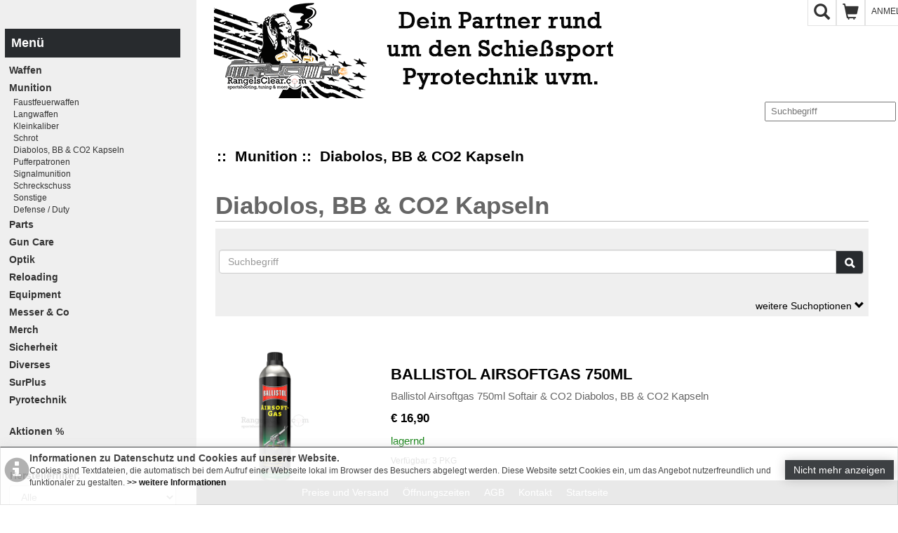

--- FILE ---
content_type: text/html; charset=utf-8
request_url: https://www.rangeisclear.shop/index.php?main_page=index&cPath=20000_25000
body_size: 25374
content:
<!DOCTYPE html PUBLIC "-//W3C//DTD XHTML 1.0 Transitional//EN" "http://www.w3.org/TR/xhtml1/DTD/xhtml1-transitional.dtd">
<html xmlns="http://www.w3.org/1999/xhtml" dir="ltr" lang="de">
<head>
<title>Diabolos, BB & CO2 Kapseln - RangeIsClear Webshop</title>
<meta http-equiv="Content-Type" content="text/html; charset=utf-8" />
<meta name="keywords" content="Waffen Munition Parts Gun Care Optik Reloading Equipment Messer & Co Merch Sicherheit Diverses SurPlus Pyrotechnik ecommerce, open source, shop, online shopping Diabolos, BB & CO2 Kapseln" />
<meta name="description" content="RangeIsClear Webshop - Diabolos, BB & CO2 Kapseln - Waffen Munition Parts Gun Care Optik Reloading Equipment Messer & Co Merch Sicherheit Diverses SurPlus Pyrotechnik ecommerce, open source, shop, online shopping" />
<meta http-equiv="Cache-Control" content="no-cache, no-store, must-revalidate"/>
<meta http-equiv="Pragma" content="no-cache"/>
<meta http-equiv="Expires" content="0"/>
<meta http-equiv="imagetoolbar" content="no" />
<meta name="author" content="The Zen Cart&reg; Team and HIE GmbH" />
<meta http-equiv="X-UA-Compatible" content="IE=edge">
<meta name="viewport" content="width=device-width, initial-scale=1">
<meta name="generator" content="shopping cart program by Zen Cart&reg;, http://www.zen-cart.com eCommerce" />

<base href="https://www.rangeisclear.shop/" />
<link rel="canonical" href="https://www.rangeisclear.shop/index.php?main_page=index&amp;cPath=20000_25000" />



<link href="includes/bootstrap/css/bootstrap.min.css" rel="stylesheet" />
<link rel="stylesheet" type="text/css" href="includes/templates/classic/css/stylesheet.css" />
<link rel="stylesheet" type="text/css" href="includes/templates/classic/css/stylesheet_css_buttons.css" />
<link rel="stylesheet" type="text/css" media="print" href="includes/templates/classic/css/print_stylesheet.css" />
<link rel="stylesheet" type="text/css" href="includes/templates/classic/css/stylesheet_menue.css" />
<link rel="stylesheet" type="text/css" media="print" href="includes/templates/classic/css/print_stylesheet.css" />
<script src="includes/jquery/jquery.js"></script>
  <script src="includes/jquery/jquery-ui.js"></script>
  <script src="includes/bootstrap/js/bootstrap.min.js"></script>
  <script type="text/javascript">






move_img=0;
move_bestprice=0;
$(document).ready( function() {

   

$("#more_search").hide(); 
$("#toggle_less_search").hide(); 
$("#toggle_more_search").show(); 









$("#datenschutz_hide").click(function(i, obj) {
    setCookie("datenschutz_hide",1,3650)
    $("#cookie_hint").fadeOut();
  });



  var isMobile = 0; 

  if(/(android|bb\d+|meego).+mobile|avantgo|bada\/|blackberry|blazer|compal|elaine|fennec|hiptop|iemobile|ip(hone|od)|ipad|iris|kindle|Android|Silk|lge |maemo|midp|mmp|netfront|opera m(ob|in)i|palm( os)?|phone|p(ixi|re)\/|plucker|pocket|psp|series(4|6)0|symbian|treo|up\.(browser|link)|vodafone|wap|windows (ce|phone)|xda|xiino/i.test(navigator.userAgent) 
      || /1207|6310|6590|3gso|4thp|50[1-6]i|770s|802s|a wa|abac|ac(er|oo|s\-)|ai(ko|rn)|al(av|ca|co)|amoi|an(ex|ny|yw)|aptu|ar(ch|go)|as(te|us)|attw|au(di|\-m|r |s )|avan|be(ck|ll|nq)|bi(lb|rd)|bl(ac|az)|br(e|v)w|bumb|bw\-(n|u)|c55\/|capi|ccwa|cdm\-|cell|chtm|cldc|cmd\-|co(mp|nd)|craw|da(it|ll|ng)|dbte|dc\-s|devi|dica|dmob|do(c|p)o|ds(12|\-d)|el(49|ai)|em(l2|ul)|er(ic|k0)|esl8|ez([4-7]0|os|wa|ze)|fetc|fly(\-|_)|g1 u|g560|gene|gf\-5|g\-mo|go(\.w|od)|gr(ad|un)|haie|hcit|hd\-(m|p|t)|hei\-|hi(pt|ta)|hp( i|ip)|hs\-c|ht(c(\-| |_|a|g|p|s|t)|tp)|hu(aw|tc)|i\-(20|go|ma)|i230|iac( |\-|\/)|ibro|idea|ig01|ikom|im1k|inno|ipaq|iris|ja(t|v)a|jbro|jemu|jigs|kddi|keji|kgt( |\/)|klon|kpt |kwc\-|kyo(c|k)|le(no|xi)|lg( g|\/(k|l|u)|50|54|\-[a-w])|libw|lynx|m1\-w|m3ga|m50\/|ma(te|ui|xo)|mc(01|21|ca)|m\-cr|me(rc|ri)|mi(o8|oa|ts)|mmef|mo(01|02|bi|de|do|t(\-| |o|v)|zz)|mt(50|p1|v )|mwbp|mywa|n10[0-2]|n20[2-3]|n30(0|2)|n50(0|2|5)|n7(0(0|1)|10)|ne((c|m)\-|on|tf|wf|wg|wt)|nok(6|i)|nzph|o2im|op(ti|wv)|oran|owg1|p800|pan(a|d|t)|pdxg|pg(13|\-([1-8]|c))|phil|pire|pl(ay|uc)|pn\-2|po(ck|rt|se)|prox|psio|pt\-g|qa\-a|qc(07|12|21|32|60|\-[2-7]|i\-)|qtek|r380|r600|raks|rim9|ro(ve|zo)|s55\/|sa(ge|ma|mm|ms|ny|va)|sc(01|h\-|oo|p\-)|sdk\/|se(c(\-|0|1)|47|mc|nd|ri)|sgh\-|shar|sie(\-|m)|sk\-0|sl(45|id)|sm(al|ar|b3|it|t5)|so(ft|ny)|sp(01|h\-|v\-|v )|sy(01|mb)|t2(18|50)|t6(00|10|18)|ta(gt|lk)|tcl\-|tdg\-|tel(i|m)|tim\-|t\-mo|to(pl|sh)|ts(70|m\-|m3|m5)|tx\-9|up(\.b|g1|si)|utst|v400|v750|veri|vi(rg|te)|vk(40|5[0-3]|\-v)|vm40|voda|vulc|vx(52|53|60|61|70|80|81|83|85|98)|w3c(\-| )|webc|whit|wi(g |nc|nw)|wmlb|wonu|x700|yas\-|your|zeto|zte\-/i.test(navigator.userAgent.substr(0,4))) { 
      isMobile = 1;
  }



    

   

  if (isMobile == 0) {
    $(".bestprice_btn").mouseenter( function() { 
      $("#bestprice_hint").css("left", (px-300)+"px");
      $("#bestprice_hint").css("top", (py+20)+"px");
      $("#bestprice_hint").show();
      move_bestprice=1;
    });



    $(".bestprice_btn").mouseleave( function() { 
      $("#bestprice_hint").css("left", "-1000px");
      $("#bestprice_hint").css("top", "-1000px");
      $("#bestprice_hint").hide();
      move_bestprice=0;
    });

  } else {
     $(".bestprice_btn").click( function() { 

      if ($("#bestprice_hint").css("display") != "block")
        {

        $("#bestprice_hint").css("left", (px-300)+"px");
        $("#bestprice_hint").css("top", (py+20)+"px");

        var bph_pos = parseInt($("#bestprice_hint").css("left"))
        if (bph_pos<0) { $("#bestprice_hint").css("left", "0px"); }

        $("#bestprice_hint").show();


        } else {

          $("#bestprice_hint").css("left", "-1000px");
          $("#bestprice_hint").css("top", "-1000px");
          $("#bestprice_hint").hide();

        }
        });

  }





  // alert(isMobile);

  if (isMobile == 1) {
    
    $("#first_menu_item").css("margin-left","0"); 
    $("#navColumnOneWrapper").css("position","absolute"); 
    $("#navColumnOneWrapper").show(); 
    $("#navColumnOne-arrow").show();
    $("#navColumnOne-arrow-1").show();
    $("#navColumnOne").width(0); 
    $("#categoriesContent").hide();
    
    $(".previmg").addClass("img-responsive");
    $("#logo a img").addClass("img-responsive");
  }




  // $("#navSuppWrapper").height(($("#infolist").height()));





$('.dropdown-submenu a.test').on("click", function(e){
    // if (isMobile == 1)
    // {
    // $("#blacklayer").show();      
    // }

    console.log(e.toElement);
    //$(".lala").hide();
    $(this).next('ul').toggle();
    e.stopPropagation();
    e.preventDefault();

  });

$('.dropdown-submenu a.test2').on("click", function(e){
    // if (isMobile == 1)
    // {
    // $("#blacklayer").show();      
    // }

    console.log(e.toElement);
    $(".lala").hide();
    $(".lalala").hide();
    $(".lalalala").hide();
    $(this).next('ul').toggle();
    e.stopPropagation();
    e.preventDefault();

  });
  
  
$('.dropdown-submenu a.test3').on("click", function(e){
    // if (isMobile == 1)
    // {
    // $("#blacklayer").show();      
    // }

    console.log(e.toElement);
    $(".lalala").hide();
    $(".lalalala").hide();
    $(this).next('ul').toggle();
    e.stopPropagation();
    e.preventDefault();

  });
  
$('.dropdown-submenu a.test4').on("click", function(e){
    // if (isMobile == 1)
    // {
    // $("#blacklayer").show();      
    // }

    console.log(e.toElement);
    $(".lalalala").hide();
    $(this).next('ul').toggle();
    e.stopPropagation();
    e.preventDefault();

  });
  
$('.navSuppWrapper_toggle').on("click", function(e){
  toggle_navSuppWrapper();

  });








  $('.navbar a.mlink').on("click", function(e){
       $(".navbar-collapse").collapse('hide');
    });

     $(".previmg").mouseenter( function() { 
      if (isMobile == 0) {
      console.log($(this).attr("src"));
      $("#imgviewer1").html( '<img src="'+$(this).attr("src")+'" style="width: 500px; height:auto;" />');
      $("#imgviewer1").css("left", (px+10)+"px");
      $("#imgviewer1").css("top", (py-10)+"px");
      realign_imgviewer();
      $("#imgviewer1").show();
      move_img=1;
      }

    });




    $(".previmg").mouseleave( function() { 
      if (isMobile == 0) {
      $("#imgviewer1").html( '');
      $("#imgviewer1").css("left", "-1000px");
      $("#imgviewer1").css("top", "-1000px");
      $("#imgviewer1").hide();
      move_img=0;
      }


    });


$("#navColumnOne-arrow").click(function(i, obj) {
  toggle_navColumnOne_arrow();
  });


$("#navColumnOne-arrow-1").click(function(i, obj) {
  toggle_navColumnOne_arrow();
  });

$(".tms").click(function(i, obj) {
  if ($("#more_search").css("display") == "none") {
    $("#more_search").show(); 
    $("#toggle_less_search").show(); 
    $("#toggle_more_search").hide(); 
    } else {
    $("#more_search").hide(); 
    $("#toggle_less_search").hide(); 
    $("#toggle_more_search").show(); 
    }
  });




});function toggle_navColumnOne_arrow() {
  
  if ($("#navColumnOneWrapper").css("display") == "none") {
      
    $("#navColumnOneWrapper").show(); 
    $("#navColumnOne").width("auto"); 
    $("#navColumnOne-arrow").hide();
    $("#categoriesContent").hide();
    $("#hie_sidenav").show();
    

    
    } else {
    //$("#navColumnOneWrapper").hide(); 
    //$("#navColumnOne").width(0); 
    $("#navColumnOneWrapper").show(); 
    $("#navColumnOne").width("auto"); 
    $("#navColumnOne-arrow").show();
    $("#hie_sidenav").hide();
    $("#categoriesContent").hide();

    
    }

}





function toggle_navSuppWrapper() {
  
  if ($("#navSuppWrapper").hasClass("hidden-xs")) {
    $("#navSuppWrapper").removeClass("hidden-xs");
    $("#navSuppWrapper_toggle").hide(); 
    } else {
    $("#navSuppWrapper").addClass("hidden-xs");
    $("#navSuppWrapper_toggle").show(); 
    }

}


function setCookie(name,value,days) {
    var expires = "";
    if (days) {
        var date = new Date();
        date.setTime(date.getTime() + (days*24*60*60*1000));
        expires = "; expires=" + date.toUTCString();
    }
    document.cookie = name + "=" + (value || "")  + expires + "; path=/";
}



function realign_imgviewer() {
  var h_ges = document.documentElement.scrollHeight;
  var top_ges = $("#imgviewer1").offset().top + $("#imgviewer1").height();




  if (top_ges>h_ges) {
    diff = h_ges-top_ges;
    console.log("diff"+diff);
    var new_top = $("#imgviewer1").offset().top-diff-10;
     $("#imgviewer1").css("top", new_top+"px");


  }




}



var px=0;
var py=0;

$( document ).on( "mousemove", function( e ) {
  px = e.pageX;
  py = e.pageY;

  if (move_img==1) {
    $("#imgviewer1").css("left", (px+10)+"px");
    $("#imgviewer1").css("top", (py+20)+"px");
    realign_imgviewer();
  }

  if (move_bestprice==1) {
    $("#bestprice_hint").css("left", (px-300)+"px");
    $("#bestprice_hint").css("top", (py+20)+"px");
  }
 
  // $("#mouse_loading").css("top",(py+10)+"px");
});







</script>



<!-- Global site tag (gtag.js) - Google Analytics
<script async src="https://www.googletagmanager.com/gtag/js?id=G-5S1C9B3Y0S"></script>
<script>
  window.dataLayer = window.dataLayer || [];
  function gtag(){dataLayer.push(arguments);}
  gtag('js', new Date());

  gtag('config', 'G-5S1C9B3Y0S');
</script>

-->

<link rel="stylesheet" href="https://maxcdn.bootstrapcdn.com/font-awesome/4.5.0/css/font-awesome.min.css">

<script>

jQuery(document).ready(function() {
  
  var btn = $('#scrollup_button');

  $(window).scroll(function() {
    if ($(window).scrollTop() > 300) {
      btn.addClass('show');
    } else {
      btn.removeClass('show');
    }
  });

  btn.on('click', function(e) {
    e.preventDefault();
    $('html, body').animate({scrollTop:0}, '300');
  });

});

</script>




</head>

<!-- <a id="scrollup_button"></a> -->

<body id="indexBody">

<div id="hie_sidenav" class="hie_sidenav">
   <div id="navColumnOne" class="columnLeft" style="position:relative; width: 150px">
  <!-- <td id="navColumnOne" class="columnLeft" style="position:relative; "> -->
 <div id="navColumnOne-arrow" style="display:none; position: absolute; right: -30px; top: -30px; border: 1px solid #ccc; padding: 10px; background-color: #FFF;"><span id="right_arrow" class="glyphicon glyphicon-chevron-right"></span></div>
<div id="navColumnOneWrapper" style="background-color: #fff; z-index:100; width: 250px">
<div id="navColumnOne-arrow-1" style="display:none; position: absolute; right: 2px; top: 27px; padding: 10px; background-color: transparent; color:#FFF;"><span id="left_arrow" class="glyphicon glyphicon-chevron-left"></span></div>


<!--// bof: categories - Menü //-->
<div class="leftBoxContainer" id="categories" style="width: 250px">
<h3 class="leftBoxHeading" id="categoriesHeading">Menü</h3>
<div id="categoriesContent" class="sideBoxContent">
<a class="category-top" href="https://www.rangeisclear.shop/index.php?main_page=index&amp;cPath=10000">Waffen</a><br />
<a class="category-top" href="https://www.rangeisclear.shop/index.php?main_page=index&amp;cPath=20000"><span class="category-subs-parent">Munition</span></a><br />
<a class="category-subs" href="https://www.rangeisclear.shop/index.php?main_page=index&amp;cPath=20000_21000">&nbsp;&nbsp;Faustfeuerwaffen</a><br />
<a class="category-subs" href="https://www.rangeisclear.shop/index.php?main_page=index&amp;cPath=20000_22000">&nbsp;&nbsp;Langwaffen</a><br />
<a class="category-products" href="https://www.rangeisclear.shop/index.php?main_page=index&amp;cPath=20000_23000">&nbsp;&nbsp;Kleinkaliber</a><br />
<a class="category-subs" href="https://www.rangeisclear.shop/index.php?main_page=index&amp;cPath=20000_24000">&nbsp;&nbsp;Schrot</a><br />
<a class="category-products" href="https://www.rangeisclear.shop/index.php?main_page=index&amp;cPath=20000_25000"><span class="category-subs-selected">&nbsp;&nbsp;Diabolos, BB & CO2 Kapseln</span></a><br />
<a class="category-products" href="https://www.rangeisclear.shop/index.php?main_page=index&amp;cPath=20000_26000">&nbsp;&nbsp;Pufferpatronen</a><br />
<a class="category-products" href="https://www.rangeisclear.shop/index.php?main_page=index&amp;cPath=20000_27000">&nbsp;&nbsp;Signalmunition</a><br />
<a class="category-products" href="https://www.rangeisclear.shop/index.php?main_page=index&amp;cPath=20000_28000">&nbsp;&nbsp;Schreckschuss</a><br />
<a class="category-products" href="https://www.rangeisclear.shop/index.php?main_page=index&amp;cPath=20000_29000">&nbsp;&nbsp;Sonstige</a><br />
<a class="category-products" href="https://www.rangeisclear.shop/index.php?main_page=index&amp;cPath=20000_210000">&nbsp;&nbsp;Defense / Duty</a><br />
<a class="category-top" href="https://www.rangeisclear.shop/index.php?main_page=index&amp;cPath=30000">Parts</a><br />
<a class="category-top" href="https://www.rangeisclear.shop/index.php?main_page=index&amp;cPath=40000">Gun Care</a><br />
<a class="category-top" href="https://www.rangeisclear.shop/index.php?main_page=index&amp;cPath=50000">Optik</a><br />
<a class="category-top" href="https://www.rangeisclear.shop/index.php?main_page=index&amp;cPath=60000">Reloading</a><br />
<a class="category-top" href="https://www.rangeisclear.shop/index.php?main_page=index&amp;cPath=70000">Equipment</a><br />
<a class="category-top" href="https://www.rangeisclear.shop/index.php?main_page=index&amp;cPath=80000">Messer & Co</a><br />
<a class="category-top" href="https://www.rangeisclear.shop/index.php?main_page=index&amp;cPath=90000">Merch</a><br />
<a class="category-top" href="https://www.rangeisclear.shop/index.php?main_page=index&amp;cPath=100000">Sicherheit</a><br />
<a class="category-top" href="https://www.rangeisclear.shop/index.php?main_page=index&amp;cPath=101500">Diverses</a><br />
<a class="category-top" href="https://www.rangeisclear.shop/index.php?main_page=index&amp;cPath=110000">SurPlus</a><br />
<a class="category-top" href="https://www.rangeisclear.shop/index.php?main_page=index&amp;cPath=120000">Pyrotechnik</a><br />
<a class="category-top" href="https://www.rangeisclear.shop/index.php?main_page=index&amp;cPath=130000"></a><br />
<a class="category-top" href="index.php?main_page=index&cPath=10000&aktion=1">Aktionen %</a> <br />
<br />
<br />
<form name="herstellerflt" action="/index.php" onsubmit="return check_form(this);"><input type="hidden" name="main_page" value="advanced_search_result">
      <b>Herstellerfilter:</b><select name="nav_fabrikat_flt" class="form-control" onchange="herstellerflt.submit()"><option value="" selected="selected">Alle</option><option value="365+" >365+</option><option value="3G" >3G</option><option value="3G Sports" >3G Sports</option><option value="3M Peltor" >3M Peltor</option><option value="5.11" >5.11</option><option value="A-Tec" >A-Tec</option><option value="A-Zoom" >A-Zoom</option><option value="AC-Unity" >AC-Unity</option><option value="Accusharp" >Accusharp</option><option value="Acta Non Verba Knives" >Acta Non Verba Knives</option><option value="Adams Arms" >Adams Arms</option><option value="Aero Precision" >Aero Precision</option><option value="Agency Arms" >Agency Arms</option><option value="Aguila" >Aguila</option><option value="Aim Sports" >Aim Sports</option><option value="Aimpoint" >Aimpoint</option><option value="Aimsport" >Aimsport</option><option value="AK 47" >AK 47</option><option value="AK 74" >AK 74</option><option value="AK Master Mount" >AK Master Mount</option><option value="Akah" >Akah</option><option value="Alfa Proj" >Alfa Proj</option><option value="Allen" >Allen</option><option value="Alliant" >Alliant</option><option value="Alsa Pro" >Alsa Pro</option><option value="AMD65" >AMD65</option><option value="American Defense Manufacturing" >American Defense Manufacturing</option><option value="Ameriglo" >Ameriglo</option><option value="Anatolian" >Anatolian</option><option value="Anatolian Defense" >Anatolian Defense</option><option value="Anderson Arms" >Anderson Arms</option><option value="Andro Corp Industries" >Andro Corp Industries</option><option value="Angstadt Arms" >Angstadt Arms</option><option value="Anschütz" >Anschütz</option><option value="Antreg" >Antreg</option><option value="Apex" >Apex</option><option value="Arex" >Arex</option><option value="Arisaka Defense" >Arisaka Defense</option><option value="Armamat" >Armamat</option><option value="Armanov" >Armanov</option><option value="Armaspec" >Armaspec</option><option value="Armi Dallera Custom" >Armi Dallera Custom</option><option value="Armscor" >Armscor</option><option value="Arredondo" >Arredondo</option><option value="Arsenal" >Arsenal</option><option value="Artisan Cutlery" >Artisan Cutlery</option><option value="Arxma GmbH" >Arxma GmbH</option><option value="ASC" >ASC</option><option value="AseUtra" >AseUtra</option><option value="Astotec" >Astotec</option><option value="Astra Arms" >Astra Arms</option><option value="ATC" >ATC</option><option value="Athlon Optics" >Athlon Optics</option><option value="ATN" >ATN</option><option value="Audere" >Audere</option><option value="Auto-Ordnance" >Auto-Ordnance</option><option value="B&T Industries" >B&T Industries</option><option value="B5 Systems" >B5 Systems</option><option value="Baikal" >Baikal</option><option value="Ballistol" >Ballistol</option><option value="Barnaul" >Barnaul</option><option value="Barnes" >Barnes</option><option value="Barnett" >Barnett</option><option value="Barrett" >Barrett</option><option value="Battle Arms" >Battle Arms</option><option value="Bavaria Fireworks" >Bavaria Fireworks</option><option value="Benchmade" >Benchmade</option><option value="Beretta" >Beretta</option><option value="Bergara" >Bergara</option><option value="Berger Bullets" >Berger Bullets</option><option value="Bestech" >Bestech</option><option value="Black Dog Machine LLC" >Black Dog Machine LLC</option><option value="BlackBoxx" >BlackBoxx</option><option value="Blackhawk " >Blackhawk </option><option value="Blackout Defense" >Blackout Defense</option><option value="Blackround" >Blackround</option><option value="BlackTrident" >BlackTrident</option><option value="Bladetech" >Bladetech</option><option value="Blaser" >Blaser</option><option value="Blue Force Gear" >Blue Force Gear</option><option value="Bolle" >Bolle</option><option value="Bonowi" >Bonowi</option><option value="BoreBuddy" >BoreBuddy</option><option value="Bravo Company" >Bravo Company</option><option value="Breakthrough" >Breakthrough</option><option value="Breek Arms" >Breek Arms</option><option value="Brekke Custom" >Brekke Custom</option><option value="Brenner" >Brenner</option><option value="Brownells" >Brownells</option><option value="Browning" >Browning</option><option value="Bruni" >Bruni</option><option value="Brügger & Thomet" >Brügger & Thomet</option><option value="BSF Barrels" >BSF Barrels</option><option value="BT" >BT</option><option value="Bugano" >Bugano</option><option value="BUL Armory" >BUL Armory</option><option value="Bul Armory Ltd" >Bul Armory Ltd</option><option value="Bulldog Cases" >Bulldog Cases</option><option value="BURK" >BURK</option><option value="Burnshield" >Burnshield</option><option value="Bushmaster" >Bushmaster</option><option value="Bushnell" >Bushnell</option><option value="Butler Creek" >Butler Creek</option><option value="Byrna" >Byrna</option><option value="Böker" >Böker</option><option value="Böker Plus" >Böker Plus</option><option value="C&H Precision Weapons" >C&H Precision Weapons</option><option value="C-Products" >C-Products</option><option value="CAA Tactical" >CAA Tactical</option><option value="Cadex Defence" >Cadex Defence</option><option value="Caldwell" >Caldwell</option><option value="Canik" >Canik</option><option value="CCI" >CCI</option><option value="CED" >CED</option><option value="Celox" >Celox</option><option value="Centra" >Centra</option><option value="Cesar" >Cesar</option><option value="CFH" >CFH</option><option value="Check-Mate Industries" >Check-Mate Industries</option><option value="Cheddite" >Cheddite</option><option value="Chiappa" >Chiappa</option><option value="Clawgear" >Clawgear</option><option value="CMC Triggers" >CMC Triggers</option><option value="CMMG" >CMMG</option><option value="Coast" >Coast</option><option value="CobraTec" >CobraTec</option><option value="Cold Steel" >Cold Steel</option><option value="Cole-TAC" >Cole-TAC</option><option value="Colt" >Colt</option><option value="Combat Zone" >Combat Zone</option><option value="Competition Electronics" >Competition Electronics</option><option value="Condor" >Condor</option><option value="Corelock" >Corelock</option><option value="Corvus Defensio" >Corvus Defensio</option><option value="CR Speed" >CR Speed</option><option value="Crimson Trace" >Crimson Trace</option><option value="Criterion Barrels" >Criterion Barrels</option><option value="CRKT" >CRKT</option><option value="Crosman" >Crosman</option><option value="Cylinder & Slide" >Cylinder & Slide</option><option value="Cytac" >Cytac</option><option value="CZ" >CZ</option><option value="Czech Small Arms" >Czech Small Arms</option><option value="D&H" >D&H</option><option value="DAA" >DAA</option><option value="Daniel Defense" >Daniel Defense</option><option value="Davide Pedersoli" >Davide Pedersoli</option><option value="Dawson Precision" >Dawson Precision</option><option value="DefTec" >DefTec</option><option value="Delta Optical" >Delta Optical</option><option value="Derya" >Derya</option><option value="Dewey" >Dewey</option><option value="DiamondBack" >DiamondBack</option><option value="Diana" >Diana</option><option value="Dillon" >Dillon</option><option value="DLG Tactical" >DLG Tactical</option><option value="DoubleStar" >DoubleStar</option><option value="Doug Koenig" >Doug Koenig</option><option value="DPM" >DPM</option><option value="DRG Manufacturing" >DRG Manufacturing</option><option value="DryFireMag" >DryFireMag</option><option value="DS Arms" >DS Arms</option><option value="Due Cigni Florenz" >Due Cigni Florenz</option><option value="DuPont" >DuPont</option><option value="Duracell" >Duracell</option><option value="Dural" >Dural</option><option value="DuraMag" >DuraMag</option><option value="Dynamic Arms Research" >Dynamic Arms Research</option><option value="Dönges" >Dönges</option><option value="Ed Brown" >Ed Brown</option><option value="Eemann Tech" >Eemann Tech</option><option value="EGW" >EGW</option><option value="Element Optics" >Element Optics</option><option value="Eley" >Eley</option><option value="Elios" >Elios</option><option value="Elite Force" >Elite Force</option><option value="Elite Tactical Systems Group" >Elite Tactical Systems Group</option><option value="Eneloop" >Eneloop</option><option value="EnGarde" >EnGarde</option><option value="EoTech" >EoTech</option><option value="EraTac" >EraTac</option><option value="Ergo Grips" >Ergo Grips</option><option value="Europla" >Europla</option><option value="ExclusiveLaserWorx" >ExclusiveLaserWorx</option><option value="Explo" >Explo</option><option value="Extrema Ratio" >Extrema Ratio</option><option value="Extreme Engineering" >Extreme Engineering</option><option value="Eyselein" >Eyselein</option><option value="F4 Defense" >F4 Defense</option><option value="FAB Defense" >FAB Defense</option><option value="Falke" >Falke</option><option value="Fast Grip" >Fast Grip</option><option value="Faxon Firearms" >Faxon Firearms</option><option value="Federal" >Federal</option><option value="Femaru" >Femaru</option><option value="Fenix" >Fenix</option><option value="Fightlite Industries" >Fightlite Industries</option><option value="Finntac" >Finntac</option><option value="Fiocchi" >Fiocchi</option><option value="FireEvent" >FireEvent</option><option value="Firefield" >Firefield</option><option value="First Care" >First Care</option><option value="Fischer" >Fischer</option><option value="FKMD" >FKMD</option><option value="Fluna Tec" >Fluna Tec</option><option value="FN" >FN</option><option value="FNH USA" >FNH USA</option><option value="Forrest" >Forrest</option><option value="Fortmeier" >Fortmeier</option><option value="Forward Controls Design LLC" >Forward Controls Design LLC</option><option value="Fox Knives " >Fox Knives </option><option value="Foxtrot Mike" >Foxtrot Mike</option><option value="Frankford Arsenal" >Frankford Arsenal</option><option value="Fusion Firearms" >Fusion Firearms</option><option value="G.P.S." >G.P.S.</option><option value="Gamo" >Gamo</option><option value="Geco" >Geco</option><option value="Geissele" >Geissele</option><option value="General Nano Protection" >General Nano Protection</option><option value="German Precision Optics" >German Precision Optics</option><option value="German Sport Guns" >German Sport Guns</option><option value="German Tactical Systems" >German Tactical Systems</option><option value="GG&G" >GG&G</option><option value="GGG" >GGG</option><option value="Ghost Inc." >Ghost Inc.</option><option value="Glock" >Glock</option><option value="GM 1911" >GM 1911</option><option value="Grand Power" >Grand Power</option><option value="Gun Metal Bullets" >Gun Metal Bullets</option><option value="gunmania" >gunmania</option><option value="Gunworks" >Gunworks</option><option value="H&H Medical" >H&H Medical</option><option value="H&K" >H&K</option><option value="Haenel" >Haenel</option><option value="Halder" >Halder</option><option value="Hammerli" >Hammerli</option><option value="Hammerli Arms" >Hammerli Arms</option><option value="Harford Engraving Services" >Harford Engraving Services</option><option value="Harris" >Harris</option><option value="Hausken" >Hausken</option><option value="Hawke" >Hawke</option><option value="Heckler & Koch" >Heckler & Koch</option><option value="Helikon-Tex" >Helikon-Tex</option><option value="Helios" >Helios</option><option value="Helios Feuerwerke" >Helios Feuerwerke</option><option value="Henry " >Henry </option><option value="Hera Arms" >Hera Arms</option><option value="Herbertz" >Herbertz</option><option value="HEX" >HEX</option><option value="Hexmag" >Hexmag</option><option value="Hiperfire" >Hiperfire</option><option value="Hirtenberger" >Hirtenberger</option><option value="Hit Factor" >Hit Factor</option><option value="HiViz" >HiViz</option><option value="HKS" >HKS</option><option value="Hodgdon" >Hodgdon</option><option value="Hoernecke" >Hoernecke</option><option value="Hogue" >Hogue</option><option value="Holosun" >Holosun</option><option value="Holthaus Medical" >Holthaus Medical</option><option value="Hoppeïs" >Hoppeïs</option><option value="Hornady" >Hornady</option><option value="Howa" >Howa</option><option value="Howard Leight" >Howard Leight</option><option value="HS Produkt" >HS Produkt</option><option value="Huglu" >Huglu</option><option value="HUM" >HUM</option><option value="Hämmerli" >Hämmerli</option><option value="Händler & Natermann" >Händler & Natermann</option><option value="IEA" >IEA</option><option value="IGB" >IGB</option><option value="IMI Defense" >IMI Defense</option><option value="Infinity Firearms" >Infinity Firearms</option><option value="InLine Fabrication" >InLine Fabrication</option><option value="Interflon" >Interflon</option><option value="Invader Gear" >Invader Gear</option><option value="Iosso Products" >Iosso Products</option><option value="ISMI" >ISMI</option><option value="ISSC" >ISSC</option><option value="ITW Nexus " >ITW Nexus </option><option value="IWI - Israel Weapon Industries" >IWI - Israel Weapon Industries</option><option value="Izmash Saiga" >Izmash Saiga</option><option value="Jaki" >Jaki</option><option value="JGW Berckholtz" >JGW Berckholtz</option><option value="Josef Köhler GmbH" >Josef Köhler GmbH</option><option value="JP Enterprises" >JP Enterprises</option><option value="JSB" >JSB</option><option value="JTG" >JTG</option><option value="K25" >K25</option><option value="K98" >K98</option><option value="Kahles" >Kahles</option><option value="Karesuando" >Karesuando</option><option value="KCI" >KCI</option><option value="KE Arms LLC" >KE Arms LLC</option><option value="KelTec" >KelTec</option><option value="Kensight" >Kensight</option><option value="Kershaw" >Kershaw</option><option value="Khan Arms" >Khan Arms</option><option value="Kieferle" >Kieferle</option><option value="Kimber" >Kimber</option><option value="Klarus" >Klarus</option><option value="Klymax" >Klymax</option><option value="Klärig Engineering" >Klärig Engineering</option><option value="KMR - Precision Arms" >KMR - Precision Arms</option><option value="Knipex" >Knipex</option><option value="Knixs" >Knixs</option><option value="KNS Precision" >KNS Precision</option><option value="Kodak" >Kodak</option><option value="Kral Arms" >Kral Arms</option><option value="Krüger" >Krüger</option><option value="KS Tools" >KS Tools</option><option value="Kuivalihakundi" >Kuivalihakundi</option><option value="KynSHOT" >KynSHOT</option><option value="LabRadar" >LabRadar</option><option value="Lambro" >Lambro</option><option value="Lancer Systems" >Lancer Systems</option><option value="Landor Arms" >Landor Arms</option><option value="Lapua" >Lapua</option><option value="Laserluchs" >Laserluchs</option><option value="Lasermax" >Lasermax</option><option value="LAW Tactical LLC" >LAW Tactical LLC</option><option value="Leapers" >Leapers</option><option value="Leapers UTG" >Leapers UTG</option><option value="Leatherman" >Leatherman</option><option value="Ledlenser" >Ledlenser</option><option value="Lee Precision" >Lee Precision</option><option value="Legacy Sports" >Legacy Sports</option><option value="Lein-Werke" >Lein-Werke</option><option value="Leina-Werke" >Leina-Werke</option><option value="Les Baer" >Les Baer</option><option value="Lesli" >Lesli</option><option value="Leupold" >Leupold</option><option value="Lightning Strike" >Lightning Strike</option><option value="Limex" >Limex</option><option value="Limited Custom Sticker" >Limited Custom Sticker</option><option value="Lithgow Arms" >Lithgow Arms</option><option value="Lone Wolf Distributors" >Lone Wolf Distributors</option><option value="LOS Bullets" >LOS Bullets</option><option value="Lothar Walther" >Lothar Walther</option><option value="Lovex" >Lovex</option><option value="LPA Sights" >LPA Sights</option><option value="Luth-AR" >Luth-AR</option><option value="LuxDefTec" >LuxDefTec</option><option value="Lyman" >Lyman</option><option value="Läubli Feuerwerke AG" >Läubli Feuerwerke AG</option><option value="M-Arms" >M-Arms</option><option value="M1 Carbine" >M1 Carbine</option><option value="M1 Garand" >M1 Garand</option><option value="MagicFX" >MagicFX</option><option value="Magload" >Magload</option><option value="Maglula Ltd" >Maglula Ltd</option><option value="Magnum by Böker" >Magnum by Böker</option><option value="Magnum Challenger" >Magnum Challenger</option><option value="Magnum Research" >Magnum Research</option><option value="Magpul" >Magpul</option><option value="MagPump" >MagPump</option><option value="Magtech" >Magtech</option><option value="MAK" >MAK</option><option value="Makarov" >Makarov</option><option value="Manta Defense" >Manta Defense</option><option value="Mantis" >Mantis</option><option value="Mark 7" >Mark 7</option><option value="Martinez Albainox" >Martinez Albainox</option><option value="Mauser" >Mauser</option><option value="Maxim Defense" >Maxim Defense</option><option value="MaxxTech" >MaxxTech</option><option value="MBX" >MBX</option><option value="MDT" >MDT</option><option value="MecGar" >MecGar</option><option value="Mechanix Wear" >Mechanix Wear</option><option value="Medaid" >Medaid</option><option value="Medef Defence" >Medef Defence</option><option value="Meopta" >Meopta</option><option value="MeproLight" >MeproLight</option><option value="Mercury" >Mercury</option><option value="Mesa Tactical Products" >Mesa Tactical Products</option><option value="Messerschmitt" >Messerschmitt</option><option value="Metalform" >Metalform</option><option value="MFH" >MFH</option><option value="MFT" >MFT</option><option value="MGW" >MGW</option><option value="Midland" >Midland</option><option value="Midwest Industries" >Midwest Industries</option><option value="Mimtac" >Mimtac</option><option value="Minox" >Minox</option><option value="MKE" >MKE</option><option value="Modlite Systems" >Modlite Systems</option><option value="Monetti" >Monetti</option><option value="Mossberg" >Mossberg</option><option value="Mr. Bulletfeeder" >Mr. Bulletfeeder</option><option value="MSA" >MSA</option><option value="MTM" >MTM</option><option value="NAYVIS" >NAYVIS</option><option value="NEDI" >NEDI</option><option value="Negrini" >Negrini</option><option value="Nemesis Arms" >Nemesis Arms</option><option value="Nextorch" >Nextorch</option><option value="nextRESCUE" >nextRESCUE</option><option value="NFM" >NFM</option><option value="Nico" >Nico</option><option value="Niebling" >Niebling</option><option value="Nielsen" >Nielsen</option><option value="Night Fision" >Night Fision</option><option value="Nighthawk Custom" >Nighthawk Custom</option><option value="Nikko Sterling" >Nikko Sterling</option><option value="Nill-Griff" >Nill-Griff</option><option value="Nimrod" >Nimrod</option><option value="Nishiki" >Nishiki</option><option value="Nitecore" >Nitecore</option><option value="NiteIze" >NiteIze</option><option value="Noblex" >Noblex</option><option value="Nord Arms" >Nord Arms</option><option value="Nordic Components" >Nordic Components</option><option value="Norinco" >Norinco</option><option value="Norma" >Norma</option><option value="Nosler" >Nosler</option><option value="Novak" >Novak</option><option value="Noveske Rifleworks LLC" >Noveske Rifleworks LLC</option><option value="Nuova Jager" >Nuova Jager</option><option value="NXG " >NXG </option><option value="Oberland Arms" >Oberland Arms</option><option value="Odeon" >Odeon</option><option value="Odin Works" >Odin Works</option><option value="Oil Pad" >Oil Pad</option><option value="Olight" >Olight</option><option value="OPOS" >OPOS</option><option value="OSA" >OSA</option><option value="Otis" >Otis</option><option value="Outdoor Edge" >Outdoor Edge</option><option value="OuterImpact" >OuterImpact</option><option value="Outers" >Outers</option><option value="Overwatch Precision" >Overwatch Precision</option><option value="Pachmayr" >Pachmayr</option><option value="Pallas" >Pallas</option><option value="Parente Fireworks" >Parente Fireworks</option><option value="Parforce" >Parforce</option><option value="Patchzone" >Patchzone</option><option value="Patip" >Patip</option><option value="Pedersoli" >Pedersoli</option><option value="Peltor" >Peltor</option><option value="Perfecta" >Perfecta</option><option value="Perun Arms" >Perun Arms</option><option value="Petzl" >Petzl</option><option value="PGW" >PGW</option><option value="Phase 5" >Phase 5</option><option value="Phase 5 Tactical" >Phase 5 Tactical</option><option value="Phoenix" >Phoenix</option><option value="Phoenix MS" >Phoenix MS</option><option value="PiKnives" >PiKnives</option><option value="Pioneer Arms Corporation " >Pioneer Arms Corporation </option><option value="Plano" >Plano</option><option value="Plum" >Plum</option><option value="PMC" >PMC</option><option value="Polymer80" >Polymer80</option><option value="Pow-Ex" >Pow-Ex</option><option value="Power Custom" >Power Custom</option><option value="PPU" >PPU</option><option value="Primary Arms" >Primary Arms</option><option value="Primary Weapons" >Primary Weapons</option><option value="Prince" >Prince</option><option value="Privatex-Pyro s.r.o" >Privatex-Pyro s.r.o</option><option value="Pro Company" >Pro Company</option><option value="Pro-Shot " >Pro-Shot </option><option value="Promag " >Promag </option><option value="Präzise Jagen" >Präzise Jagen</option><option value="Pyrotrade" >Pyrotrade</option><option value="QSP Knife" >QSP Knife</option><option value="Quarter Circle 10" >Quarter Circle 10</option><option value="QuiqLiteX" >QuiqLiteX</option><option value="Radian Weapons" >Radian Weapons</option><option value="Rainier Arms" >Rainier Arms</option><option value="RamRodz" >RamRodz</option><option value="RangeIsClear" >RangeIsClear</option><option value="RapidAction" >RapidAction</option><option value="Raven Concealment Systems" >Raven Concealment Systems</option><option value="RC Tech" >RC Tech</option><option value="RCBS" >RCBS</option><option value="Real Avid" >Real Avid</option><option value="Recknagel" >Recknagel</option><option value="Record" >Record</option><option value="Redcon One" >Redcon One</option><option value="Redding" >Redding</option><option value="Regent" >Regent</option><option value="Reload Swiss" >Reload Swiss</option><option value="Remington" >Remington</option><option value="Rhino Rescue" >Rhino Rescue</option><option value="Riakeo" >Riakeo</option><option value="RifleCX" >RifleCX</option><option value="Rio" >Rio</option><option value="Rise Armament" >Rise Armament</option><option value="RJK Ventures" >RJK Ventures</option><option value="Robinson Armament Co." >Robinson Armament Co.</option><option value="Rossi" >Rossi</option><option value="Rotchi" >Rotchi</option><option value="Rottweil" >Rottweil</option><option value="Royal Small Arms Factory" >Royal Small Arms Factory</option><option value="RUAG" >RUAG</option><option value="RUAG Swiss" >RUAG Swiss</option><option value="Ruger" >Ruger</option><option value="Ruike" >Ruike</option><option value="Rusan" >Rusan</option><option value="RWS" >RWS</option><option value="Röhm" >Röhm</option><option value="S.P.S." >S.P.S.</option><option value="Sabatti" >Sabatti</option><option value="Safeguardarmour" >Safeguardarmour</option><option value="Sako" >Sako</option><option value="SAM Medical" >SAM Medical</option><option value="Samopal" >Samopal</option><option value="San Pio" >San Pio</option><option value="Sauenhammer" >Sauenhammer</option><option value="Sauer" >Sauer</option><option value="Savage" >Savage</option><option value="Scalarworks" >Scalarworks</option><option value="Schmeisser" >Schmeisser</option><option value="Schmidt & Bender" >Schmidt & Bender</option><option value="Schrade" >Schrade</option><option value="Schweizer Schwarzpulver" >Schweizer Schwarzpulver</option><option value="Scopecoat" >Scopecoat</option><option value="Sellier & Bellot" >Sellier & Bellot</option><option value="Shadow Systems" >Shadow Systems</option><option value="Shield Arms" >Shield Arms</option><option value="Shield Sights" >Shield Sights</option><option value="Shooter Global" >Shooter Global</option><option value="Shooters Choice" >Shooters Choice</option><option value="Shooting Technology" >Shooting Technology</option><option value="SICH" >SICH</option><option value="Sierra" >Sierra</option><option value="Sig Sauer" >Sig Sauer</option><option value="Sightmark" >Sightmark</option><option value="Silencerco" >Silencerco</option><option value="Silent Steel" >Silent Steel</option><option value="Simonov" >Simonov</option><option value="Sino Defense" >Sino Defense</option><option value="Sino Defense Manufacturing" >Sino Defense Manufacturing</option><option value="SK" >SK</option><option value="Skala Medical" >Skala Medical</option><option value="SKB Cases" >SKB Cases</option><option value="SKS" >SKS</option><option value="Skyline" >Skyline</option><option value="SLR Rifleworks" >SLR Rifleworks</option><option value="Small Arms Industries" >Small Arms Industries</option><option value="Smith & Wesson" >Smith & Wesson</option><option value="Smith Enterprise" >Smith Enterprise</option><option value="Smoke-X" >Smoke-X</option><option value="SOG" >SOG</option><option value="Sons of Liberty Gun Works" >Sons of Liberty Gun Works</option><option value="Special Pie" >Special Pie</option><option value="Speedsafe" >Speedsafe</option><option value="Sport-Systeme Ditrrich" >Sport-Systeme Ditrrich</option><option value="Sport-Systeme Dittrich" >Sport-Systeme Dittrich</option><option value="Springfield" >Springfield</option><option value="Springfield Armory" >Springfield Armory</option><option value="Spuhr" >Spuhr</option><option value="Spyderco" >Spyderco</option><option value="SRC" >SRC</option><option value="Stanley" >Stanley</option><option value="Starline" >Starline</option><option value="Steiner" >Steiner</option><option value="Steiner Optik" >Steiner Optik</option><option value="Sterling" >Sterling</option><option value="Stern Defence" >Stern Defence</option><option value="Stern Defense" >Stern Defense</option><option value="Steyr" >Steyr</option><option value="Steyr Arms" >Steyr Arms</option><option value="STI" >STI</option><option value="Stoeger" >Stoeger</option><option value="STP" >STP</option><option value="Streamlight" >Streamlight</option><option value="Strike Industries" >Strike Industries</option><option value="STV" >STV</option><option value="Superlative Arms" >Superlative Arms</option><option value="Surefire" >Surefire</option><option value="Swab Its" >Swab Its</option><option value="Swampfox Optics" >Swampfox Optics</option><option value="Swiss P" >Swiss P</option><option value="SwissEye" >SwissEye</option><option value="Söhngen" >Söhngen</option><option value="T-Arms" >T-Arms</option><option value="T4E" >T4E</option><option value="TacStar" >TacStar</option><option value="Tactical 73" >Tactical 73</option><option value="Tactical Evo" >Tactical Evo</option><option value="Tactical Link" >Tactical Link</option><option value="Tactical Solutions" >Tactical Solutions</option><option value="TAGinn" >TAGinn</option><option value="Tandemkross" >Tandemkross</option><option value="TangoDown" >TangoDown</option><option value="Tapco" >Tapco</option><option value="TARA Dynamics" >TARA Dynamics</option><option value="Taran Tactical Innovations" >Taran Tactical Innovations</option><option value="Tasmanian Tiger" >Tasmanian Tiger</option><option value="Taurus" >Taurus</option><option value="Techwell" >Techwell</option><option value="TECTAL" >TECTAL</option><option value="TekMat" >TekMat</option><option value="Tekto" >Tekto</option><option value="Thermacell " >Thermacell </option><option value="Thril" >Thril</option><option value="Tikka" >Tikka</option><option value="Timney" >Timney</option><option value="Timney Triggers" >Timney Triggers</option><option value="Tinck Arms" >Tinck Arms</option><option value="Tippmann" >Tippmann</option><option value="Tippmann Arms" >Tippmann Arms</option><option value="Tipton" >Tipton</option><option value="Tisas" >Tisas</option><option value="TK Custom" >TK Custom</option><option value="Toni System" >Toni System</option><option value="TopShot" >TopShot</option><option value="Trento" >Trento</option><option value="Triebel" >Triebel</option><option value="TriggerTech" >TriggerTech</option><option value="Trijicon" >Trijicon</option><option value="Trinity Force" >Trinity Force</option><option value="Tripp Research" >Tripp Research</option><option value="Tronrud Engineering" >Tronrud Engineering</option><option value="Troy Industries" >Troy Industries</option><option value="TRT" >TRT</option><option value="True Precision" >True Precision</option><option value="True Utility" >True Utility</option><option value="Truglo" >Truglo</option><option value="Tula Russland" >Tula Russland</option><option value="TulAmmo" >TulAmmo</option><option value="Tunet" >Tunet</option><option value="Typhoon Defence" >Typhoon Defence</option><option value="Typhoon Defense" >Typhoon Defense</option><option value="Tyrant CNC" >Tyrant CNC</option><option value="Uberti" >Uberti</option><option value="Ulfhednar" >Ulfhednar</option><option value="Ultradyne USA" >Ultradyne USA</option><option value="Umarex" >Umarex</option><option value="Uncle Mikes" >Uncle Mikes</option><option value="United Cutlery" >United Cutlery</option><option value="Unity Tactical" >Unity Tactical</option><option value="Univet" >Univet</option><option value="UTG" >UTG</option><option value="Uzkon" >Uzkon</option><option value="V-AR" >V-AR</option><option value="Varta" >Varta</option><option value="Vectan" >Vectan</option><option value="Vector Optics" >Vector Optics</option><option value="Verex Tactical" >Verex Tactical</option><option value="VFG" >VFG</option><option value="VG6" >VG6</option><option value="Victorinox" >Victorinox</option><option value="Vihtavuori " >Vihtavuori </option><option value="VLTOR Weapon Systems" >VLTOR Weapon Systems</option><option value="Voere" >Voere</option><option value="Volquartsen" >Volquartsen</option><option value="Vortex" >Vortex</option><option value="Vortex Optics" >Vortex Optics</option><option value="VZ Grips" >VZ Grips</option><option value="Vz58" >Vz58</option><option value="Walkerïs" >Walkerïs</option><option value="Walther" >Walther</option><option value="Wano" >Wano</option><option value="Warren Tactical" >Warren Tactical</option><option value="Warrior Assault Systems" >Warrior Assault Systems</option><option value="WBP" >WBP</option><option value="WE Knife" >WE Knife</option><option value="Weaver" >Weaver</option><option value="Weco" >Weco</option><option value="Weihrauch" >Weihrauch</option><option value="Wheeler" >Wheeler</option><option value="Wiley X" >Wiley X</option><option value="Williams Gun Sight" >Williams Gun Sight</option><option value="Williams Gun Sight Company" >Williams Gun Sight Company</option><option value="Willumsen" >Willumsen</option><option value="Wilson Combat" >Wilson Combat</option><option value="Winchester" >Winchester</option><option value="Windham" >Windham</option><option value="Wolff" >Wolff</option><option value="Work Sharp" >Work Sharp</option><option value="Wrentech" >Wrentech</option><option value="Wyssen Defence" >Wyssen Defence</option><option value="X5 Arsenal" >X5 Arsenal</option><option value="XS Sight Systems" >XS Sight Systems</option><option value="Yankee Hill Machine" >Yankee Hill Machine</option><option value="Ypsilin" >Ypsilin</option><option value="Yukon" >Yukon</option><option value="Z-M Weapons" >Z-M Weapons</option><option value="Zastava" >Zastava</option><option value="Zastava Arms" >Zastava Arms</option><option value="Zenit-BelOMO" >Zenit-BelOMO</option><option value="Zentauron" >Zentauron</option><option value="Zero Compromise" >Zero Compromise</option><option value="ZEV Technologies" >ZEV Technologies</option></select></form></div>
</div>
<br />
<!--// eof: categories //-->




<!--// bof: information - Information //-->
<div class="leftBoxContainer" id="information" style="width: 250px">
<h3 class="leftBoxHeading" id="informationHeading">Information</h3>
<div id="informationContent" class="sideBoxContent">
<ul style="margin: 0; padding: 0; list-style-type: none;">
<li><a href="https://www.rangeisclear.shop/index.php?main_page=shippinginfo">&#187; Preise und Versand</a></li>
<li><a href="https://www.rangeisclear.shop/index.php?main_page=privacy">&#187; Datenschutz</a></li>
<li><a href="https://www.rangeisclear.com/agb/" target=_blank>&#187; AGB</a></li>
<li><a href="https://www.rangeisclear.shop/index.php?main_page=contact_us">&#187; Kontakt</a></li>
<li><a href="https://www.rangeisclear.shop/index.php?main_page=gv_faq">&#187; Geschenkgutschein FAQ</a></li>
<li><a href="https://www.rangeisclear.shop/index.php?main_page=gv_faq&faq_item=1">&#187; Gutscheine kaufen</a></li>
<li><a href="oeffnungszeiten">&#187; Öffnungszeiten</a></li>
<li><a href="http://www.rangeisclear.com/impressum/" target=_blank>&#187; Impressum</a></li>
<li><a href="zahlung">&#187; Zahlungsmöglichkeiten</a></li>
<li><a href="http://www.rangeisclear.com/newsletter/" target="_blank">&#187; Newsletter</a></li>
</ul>
</div>
</div>
<br />
<!--// eof: information //-->



   
</div>
</div>
</div>


<div class="hie_topbar">
  


<!--bof-header logo and navigation display-->


<div id="imgviewer1" style="position: absolute; display:none; left:-1000px; top:-100px; box-shadow: 0px 0px 10px #AAAAAA; z-index:10000; background-color: #FFF;"></div>
<div id="bestprice_hint" style="position: absolute; display:none; left:-1000px; top:-100px; box-shadow: 0px 0px 10px #AAAAAA; z-index:10000; background-color: #FFF; padding: 7px; width:300px;">Sie haben ein besseres Angebot von einem &ouml;sterreichischen Mitbewerber?<br /> <strong>Bringen Sie das Angebot ins Gesch&auml;ft mit oder senden Sie uns dieses per Mail.</strong> <br />So es irgendwie m&ouml;glich ist, werden Sie den Preis bei uns auch bekommen und zus&auml;tzlich erhalten Sie noch ein kleines Geschenk als Dankesch&ouml;n.</div>

<div id="headerWrapper">
<!--bof-branding display-->
<!-- <div id="logoWrapper_mh" align="middle"></div> -->
<div id="logoWrapper" align="middle">

<!--<div id="logo"><a href="https://www.rangeisclear.shop/"><img src="includes/templates/classic/images/logo.gif" alt="" width="489" height="104" /></a>&nbsp;&nbsp;&nbsp;&nbsp;&nbsp;&nbsp;</div>-->
<div id="logo"><a href="https://www.rangeisclear.shop/"><img src="images/news/logo.gif" alt="" width="100%"></a></div>
<!-- <div id="logoWrapper_mh" align="middle"></div> -->
<!-- <div id="logoWrapper_mh" align="middle"></div> -->
<!--bof-navigation display-->
<div id="navMainWrapper" class="hidden-xs">
<div id="navMain">

<div id="navMainSearch">&nbsp;<form name="quick_find_header" action="https://www.rangeisclear.shop/index.php?main_page=advanced_search_result" method="get"><input type="hidden" name="main_page" value="advanced_search_result" /><input type="hidden" name="search_in_description" value="1" /><input type="text" name="keyword" size="6" maxlength="30" style="width: 250px" value="Suchbegriff eingeben" onfocus="if (this.value == 'Suchbegriff eingeben') this.value = '';" onblur="if (this.value == '') this.value = 'Suchbegriff eingeben';" />&nbsp;<input class="cssButton submit_button button  button_search" onmouseover="this.className='cssButtonHover  button_search button_searchHover'" onmouseout="this.className='cssButton submit_button button  button_search'" type="submit" value="Suchen" /></form></div>
<br class="clearBoth" />
<br class="clearBoth" />
    <ul class="back " style="float:right;">
    <li></a></li>
    <!--<li><a href="index.php?main_page=index&cPath=10000" style="font-size:23px;"><span class="glyphicon glyphicon-search" onclick="show_search()"></span></a></li>-->
    <li><a style="font-size:23px;"><span class="glyphicon glyphicon-search" onclick="show_search()"></span></a></li>
     <li><a href="https://www.rangeisclear.shop/index.php?main_page=shopping_cart" style="font-size:23px;"><span class="glyphicon glyphicon-shopping-cart"></span><!--Warenkorb--></a></li>
    <!-- <li><a href="https://www.rangeisclear.shop/index.php?main_page=checkout_shipping">Kasse</a></li> -->
    
    <li style="text-transform: uppercase;"><a href="https://www.rangeisclear.shop/index.php?main_page=login">Anmelden</a></li>
<!-- <li><a href="waffenfuehrerschein">Waffenf&uuml;hrerschein</a></li> -->
   
</ul>



</div>

<!--search here -->


<!--
<div style="width:450px"><a href="waffenfuehrerschein" class="license">&nbsp;Waffenf&uuml;hrerschein</a></div>
-->
</div>

<!--eof-navigation display-->
</div>
<!-- <div id="logoWrapper_mh" align="middle"></div> -->

<br class="clearBoth" />

<div id="searchinput" style="display:block;float:right;padding-right:20px;">
    <form name="searchinputform" action="/index.php" method="get">
        <input name="keyword" type="text" placeholder="Suchbegriff"></input>
        <input name="main_page" type="hidden" placeholder="Suchbegriff" value="advanced_search_result"></input>
         <button type="button" class="btn btn-default" aria-label="Suche" style="background-color: #282b2e; margin-top:5px;" onclick="searchinputform.submit();"><span class="glyphicon glyphicon-search" style="padding: 3px 0; color:#FFF; font-weight: bold;"></span></button> 
</form></div>

<br class="clearBoth" />

<script>
function show_search() {
  document.getElementById("searchinput").style.display = "block";

}

function show_filter() {
  document.getElementById("hie_sidenav").style.display = "block";

}
</script>



<div id="cookie_hint">
<table width="100%">

<tr>
  <td><a class="glyphicon glyphicon-info-sign" style="font-size:36px; color: #AAA;"></a> </td>
  <td style="font-size:12px;">
  <strong style="font-size:14px;">Informationen zu Datenschutz und Cookies auf unserer Website.</strong><br />
  <div>Cookies sind Textdateien, die automatisch bei dem Aufruf einer Webseite lokal im Browser des Besuchers abgelegt werden. Diese Website setzt Cookies ein, um das Angebot nutzerfreundlich und funktionaler zu gestalten. <strong><a href="index.php?main_page=privacy">&gt;&gt; weitere Informationen</a></strong></div>
  </td>
  <td>
  <a id="datenschutz_hide" style="cursor:pointer; font-size:14px; padding: 6px 12px; color: #fff;background-color: #282b2e;border: 0;box-shadow: 0px 0px 15px #ccc;border-radius: 0;-o-transition: .7s;-ms-transition: .7s;-moz-transition: .7s;-webkit-transition: .7s;transition: .7s; white-space: nowrap;">Nicht mehr anzeigen</a> 
  </td>
</tr>
</table>
<br />

</div>


<br class="clearBoth" />
<!--eof-branding display-->

<!--eof-header logo and navigation display-->

<!--bof-optional categories tabs navigation display-->





<div id="navCatTabsWrapper">

<div id="navCatTabs">

<nav class="navbar navbar-default">
        <div class="container-fluid">
          <div class="navbar-header">
            <button type="button" class="navbar-toggle collapsed" data-toggle="collapse" data-target=".navbar-collapse" aria-expanded="false" aria-controls="navbar">
              <span class="sr-only">Toggle navigation</span>
              <span class="icon-bar"></span>
              <span class="icon-bar"></span>
              <span class="icon-bar"></span>
            </button>

            <button type="button" class="navbar-toggle collapsed" style="padding: 5px 13px;">
              <a href="https://www.rangeisclear.shop/index.php?main_page=shopping_cart" style="font-size:22px; color: #333;"><span class="glyphicon glyphicon-shopping-cart"></span><!--Warenkorb--></a>
            </button>

             <button type="button" class="navbar-toggle collapsed" style="padding: 5px 13px;" onclick="show_search()">
              <a style="font-size:22px; color: #333;"><span class="glyphicon glyphicon-search"></span></a>
                          </button>
            
            <button type="button" class="navbar-toggle collapsed" style="padding: 5px 13px;" onclick="show_filter()">
              <a style="font-size:22px; color: #333;"><span class="glyphicon glyphicon-filter"></span></a>
              
            </button>


                        <button type="button" class="navbar-toggle collapsed" style="padding: 5px 13px;"><a style="font-size:22px; color: #333;" style="font-size:22px; color: #333;" href="https://www.rangeisclear.shop/index.php?main_page=login"><span class="glyphicon glyphicon-user"></span> <!-- <span class="hidden-xs">Login</span> --></a></button>
            

            
          </div>
          <div id="navbar" class="navbar-collapse collapse">
            <ul class="nav navbar-nav">




  
<li class="dropdown" id ="first_menu_item" style="margin-left:-25px;border-left: 1px solid #e7e7e7;"> 
                   <a href="#" class="dropdown-toggle" data-toggle="dropdown" data-hover="dropdown" role="button" aria-expanded="false">Waffen<span class="caret"></span></a>
                   <ul class="dropdown-menu" role="menu">
                   <li><a href="https://www.rangeisclear.shop/index.php?main_page=index&amp;cPath=10000" class="mlink">Alle Artikel</a></li>

                   <li class="dropdown-submenu" >
                            <a tabindex="-1" href="#" class="test2" data-hover="dropdown">Neuwaffen <span class="caret-right"></span></a>
                            <ul class="dropdown-menu lala">
                            <li><a href="https://www.rangeisclear.shop/index.php?main_page=index&amp;cPath=10000_11000" class="mlink">Alle Artikel</a></li> <li class="dropdown-submenu" >
                                    <a tabindex="-1" href="#" class="test3" data-hover="dropdown">Faustfeuerwaffen <span class="caret-right"></span></a>
                                    <ul class="dropdown-menu lalala">
                                    <li><a href="https://www.rangeisclear.shop/index.php?main_page=index&amp;cPath=10000_11000_11100" class="mlink">Alle Artikel</a></li><li><a tabindex="-1" href="https://www.rangeisclear.shop/index.php?main_page=index&amp;cPath=10000_11000_11100_11110" class="mlink">Pistolen</a></li><li><a tabindex="-1" href="https://www.rangeisclear.shop/index.php?main_page=index&amp;cPath=10000_11000_11100_11120" class="mlink">Revolver</a></li><li><a tabindex="-1" href="https://www.rangeisclear.shop/index.php?main_page=index&amp;cPath=10000_11000_11100_11130" class="mlink">Wechselsysteme</a></li><li><a tabindex="-1" href="https://www.rangeisclear.shop/index.php?main_page=index&amp;cPath=10000_11000_11100_11140" class="mlink">Wechselläufe</a></li></ul></li> <li class="dropdown-submenu" >
                                    <a tabindex="-1" href="#" class="test3" data-hover="dropdown">Langwaffen <span class="caret-right"></span></a>
                                    <ul class="dropdown-menu lalala">
                                    <li><a href="https://www.rangeisclear.shop/index.php?main_page=index&amp;cPath=10000_11000_11200" class="mlink">Alle Artikel</a></li> <li class="dropdown-submenu" >
                                            <a tabindex="-1" href="#" class="test4" data-hover="dropdown">Repetierbüchsen <span class="caret-right"></span></a>
                                            <ul class="dropdown-menu lalalala">
                                            <li><a href="https://www.rangeisclear.shop/index.php?main_page=index&amp;cPath=10000_11000_11200_11210" class="mlink">Alle Artikel</a></li><li><a tabindex="-1" href="https://www.rangeisclear.shop/index.php?main_page=index&amp;cPath=10000_11000_11200_11210_11211" class="mlink">Großkaliber</a></li><li><a tabindex="-1" href="https://www.rangeisclear.shop/index.php?main_page=index&amp;cPath=10000_11000_11200_11210_11212" class="mlink">Kleinkaliber</a></li><li><a tabindex="-1" href="https://www.rangeisclear.shop/index.php?main_page=index&amp;cPath=10000_11000_11200_11210_11213" class="mlink">Custom Rifles</a></li></ul></li> <li class="dropdown-submenu" >
                                            <a tabindex="-1" href="#" class="test4" data-hover="dropdown">Selbstladebüchsen <span class="caret-right"></span></a>
                                            <ul class="dropdown-menu lalalala">
                                            <li><a href="https://www.rangeisclear.shop/index.php?main_page=index&amp;cPath=10000_11000_11200_11220" class="mlink">Alle Artikel</a></li><li><a tabindex="-1" href="https://www.rangeisclear.shop/index.php?main_page=index&amp;cPath=10000_11000_11200_11220_11221" class="mlink">AR-15</a></li><li><a tabindex="-1" href="https://www.rangeisclear.shop/index.php?main_page=index&amp;cPath=10000_11000_11200_11220_11222" class="mlink">AR-10</a></li><li><a tabindex="-1" href="https://www.rangeisclear.shop/index.php?main_page=index&amp;cPath=10000_11000_11200_11220_11223" class="mlink">Sonstige</a></li></ul></li><li><a tabindex="-1" href="https://www.rangeisclear.shop/index.php?main_page=index&amp;cPath=10000_11000_11200_11230" class="mlink">Flinten</a></li><li><a tabindex="-1" href="https://www.rangeisclear.shop/index.php?main_page=index&amp;cPath=10000_11000_11200_11240" class="mlink">Selbstladeflinten</a></li><li><a tabindex="-1" href="https://www.rangeisclear.shop/index.php?main_page=index&amp;cPath=10000_11000_11200_11250" class="mlink">Wechselsysteme</a></li></ul></li></ul></li> <li class="dropdown-submenu" >
                            <a tabindex="-1" href="#" class="test2" data-hover="dropdown">Gebrauchtwaffen <span class="caret-right"></span></a>
                            <ul class="dropdown-menu lala">
                            <li><a href="https://www.rangeisclear.shop/index.php?main_page=index&amp;cPath=10000_12000" class="mlink">Alle Artikel</a></li> <li class="dropdown-submenu" >
                                    <a tabindex="-1" href="#" class="test3" data-hover="dropdown">Faustfeuerwaffen <span class="caret-right"></span></a>
                                    <ul class="dropdown-menu lalala">
                                    <li><a href="https://www.rangeisclear.shop/index.php?main_page=index&amp;cPath=10000_12000_12100" class="mlink">Alle Artikel</a></li><li><a tabindex="-1" href="https://www.rangeisclear.shop/index.php?main_page=index&amp;cPath=10000_12000_12100_12110" class="mlink">Pistolen</a></li><li><a tabindex="-1" href="https://www.rangeisclear.shop/index.php?main_page=index&amp;cPath=10000_12000_12100_12120" class="mlink">Revolver</a></li></ul></li> <li class="dropdown-submenu" >
                                    <a tabindex="-1" href="#" class="test3" data-hover="dropdown">Langwaffen <span class="caret-right"></span></a>
                                    <ul class="dropdown-menu lalala">
                                    <li><a href="https://www.rangeisclear.shop/index.php?main_page=index&amp;cPath=10000_12000_12200" class="mlink">Alle Artikel</a></li><li><a tabindex="-1" href="https://www.rangeisclear.shop/index.php?main_page=index&amp;cPath=10000_12000_12200_12210" class="mlink">Repetierbüchsen</a></li> <li class="dropdown-submenu" >
                                            <a tabindex="-1" href="#" class="test4" data-hover="dropdown">Selbstladebüchsen <span class="caret-right"></span></a>
                                            <ul class="dropdown-menu lalalala">
                                            <li><a href="https://www.rangeisclear.shop/index.php?main_page=index&amp;cPath=10000_12000_12200_12220" class="mlink">Alle Artikel</a></li><li><a tabindex="-1" href="https://www.rangeisclear.shop/index.php?main_page=index&amp;cPath=10000_12000_12200_12220_12221" class="mlink">AR-15</a></li><li><a tabindex="-1" href="https://www.rangeisclear.shop/index.php?main_page=index&amp;cPath=10000_12000_12200_12220_12222" class="mlink">AR-10</a></li><li><a tabindex="-1" href="https://www.rangeisclear.shop/index.php?main_page=index&amp;cPath=10000_12000_12200_12220_12223" class="mlink">Sonstige</a></li></ul></li><li><a tabindex="-1" href="https://www.rangeisclear.shop/index.php?main_page=index&amp;cPath=10000_12000_12200_12230" class="mlink">Flinten</a></li><li><a tabindex="-1" href="https://www.rangeisclear.shop/index.php?main_page=index&amp;cPath=10000_12000_12200_12240" class="mlink">Selbstladeflinten</a></li></ul></li></ul></li> <li class="dropdown-submenu" >
                            <a tabindex="-1" href="#" class="test2" data-hover="dropdown">Freie Waffen <span class="caret-right"></span></a>
                            <ul class="dropdown-menu lala">
                            <li><a href="https://www.rangeisclear.shop/index.php?main_page=index&amp;cPath=10000_13000" class="mlink">Alle Artikel</a></li><li><a tabindex="-1" href="https://www.rangeisclear.shop/index.php?main_page=index&amp;cPath=10000_13000_13100" class="mlink">Softair & CO2</a></li><li><a tabindex="-1" href="https://www.rangeisclear.shop/index.php?main_page=index&amp;cPath=10000_13000_13200" class="mlink">Druckluftwaffen</a></li><li><a tabindex="-1" href="https://www.rangeisclear.shop/index.php?main_page=index&amp;cPath=10000_13000_13300" class="mlink">Schleudern</a></li><li><a tabindex="-1" href="https://www.rangeisclear.shop/index.php?main_page=index&amp;cPath=10000_13000_13400" class="mlink">Sonstige</a></li><li><a tabindex="-1" href="https://www.rangeisclear.shop/index.php?main_page=index&amp;cPath=10000_13000_13500" class="mlink">Schreckschuss</a></li><li><a tabindex="-1" href="https://www.rangeisclear.shop/index.php?main_page=index&amp;cPath=10000_13000_13600" class="mlink">Signalwaffen</a></li></ul></li> <li class="dropdown-submenu" >
                            <a tabindex="-1" href="#" class="test2" data-hover="dropdown">Schalldämpfer <span class="caret-right"></span></a>
                            <ul class="dropdown-menu lala">
                            <li><a href="https://www.rangeisclear.shop/index.php?main_page=index&amp;cPath=10000_14000" class="mlink">Alle Artikel</a></li><li><a tabindex="-1" href="https://www.rangeisclear.shop/index.php?main_page=index&amp;cPath=10000_14000_14100" class="mlink">Langwaffe</a></li><li><a tabindex="-1" href="https://www.rangeisclear.shop/index.php?main_page=index&amp;cPath=10000_14000_14200" class="mlink">Kurzwaffe</a></li><li><a tabindex="-1" href="https://www.rangeisclear.shop/index.php?main_page=index&amp;cPath=10000_14000_14300" class="mlink">Zubehör</a></li></ul></li> <li><a href="https://www.rangeisclear.shop/index.php?main_page=index&amp;cPath=10000_15000" class="mlink">Selbstverteidigung</a></li> <li><a href="https://www.rangeisclear.shop/index.php?main_page=index&amp;cPath=10000_16000" class="mlink">Surplus / Repro Waffen</a></li> <li class="dropdown-submenu" >
                            <a tabindex="-1" href="#" class="test2" data-hover="dropdown">Custom Rifles <span class="caret-right"></span></a>
                            <ul class="dropdown-menu lala">
                            <li><a href="https://www.rangeisclear.shop/index.php?main_page=index&amp;cPath=10000_17000" class="mlink">Alle Artikel</a></li><li><a tabindex="-1" href="https://www.rangeisclear.shop/index.php?main_page=index&amp;cPath=10000_17000_17100" class="mlink">Voere X3</a></li><li><a tabindex="-1" href="https://www.rangeisclear.shop/index.php?main_page=index&amp;cPath=10000_17000_17200" class="mlink">Custom AR15</a></li></ul></li> <li><a href="https://www.rangeisclear.shop/index.php?main_page=index&amp;cPath=10000_18000" class="mlink">Custom Handguns</a></li></ul></li><li class="dropdown" > 
                   <a href="#" class="dropdown-toggle" data-toggle="dropdown" data-hover="dropdown" role="button" aria-expanded="false">Munition<span class="caret"></span></a>
                   <ul class="dropdown-menu" role="menu">
                   <li><a href="https://www.rangeisclear.shop/index.php?main_page=index&amp;cPath=20000" class="mlink">Alle Artikel</a></li>

                   <li class="dropdown-submenu" >
                            <a tabindex="-1" href="#" class="test2" data-hover="dropdown">Faustfeuerwaffen <span class="caret-right"></span></a>
                            <ul class="dropdown-menu lala">
                            <li><a href="https://www.rangeisclear.shop/index.php?main_page=index&amp;cPath=20000_21000" class="mlink">Alle Artikel</a></li><li><a tabindex="-1" href="https://www.rangeisclear.shop/index.php?main_page=index&amp;cPath=20000_21000_21100" class="mlink">Defense / Duty</a></li></ul></li> <li class="dropdown-submenu" >
                            <a tabindex="-1" href="#" class="test2" data-hover="dropdown">Langwaffen <span class="caret-right"></span></a>
                            <ul class="dropdown-menu lala">
                            <li><a href="https://www.rangeisclear.shop/index.php?main_page=index&amp;cPath=20000_22000" class="mlink">Alle Artikel</a></li><li><a tabindex="-1" href="https://www.rangeisclear.shop/index.php?main_page=index&amp;cPath=20000_22000_22100" class="mlink">Defense/ Duty</a></li><li><a tabindex="-1" href="https://www.rangeisclear.shop/index.php?main_page=index&amp;cPath=20000_22000_22200" class="mlink">Matchpatronen</a></li></ul></li> <li><a href="https://www.rangeisclear.shop/index.php?main_page=index&amp;cPath=20000_23000" class="mlink">Kleinkaliber</a></li> <li class="dropdown-submenu" >
                            <a tabindex="-1" href="#" class="test2" data-hover="dropdown">Schrot <span class="caret-right"></span></a>
                            <ul class="dropdown-menu lala">
                            <li><a href="https://www.rangeisclear.shop/index.php?main_page=index&amp;cPath=20000_24000" class="mlink">Alle Artikel</a></li><li><a tabindex="-1" href="https://www.rangeisclear.shop/index.php?main_page=index&amp;cPath=20000_24000_24100" class="mlink">Defense</a></li><li><a tabindex="-1" href="https://www.rangeisclear.shop/index.php?main_page=index&amp;cPath=20000_24000_24200" class="mlink">Sportlich</a></li></ul></li> <li><a href="https://www.rangeisclear.shop/index.php?main_page=index&amp;cPath=20000_25000" class="mlink">Diabolos, BB & CO2 Kapseln</a></li> <li><a href="https://www.rangeisclear.shop/index.php?main_page=index&amp;cPath=20000_26000" class="mlink">Pufferpatronen</a></li> <li><a href="https://www.rangeisclear.shop/index.php?main_page=index&amp;cPath=20000_27000" class="mlink">Signalmunition</a></li> <li><a href="https://www.rangeisclear.shop/index.php?main_page=index&amp;cPath=20000_28000" class="mlink">Schreckschuss</a></li> <li><a href="https://www.rangeisclear.shop/index.php?main_page=index&amp;cPath=20000_29000" class="mlink">Sonstige</a></li> <li><a href="https://www.rangeisclear.shop/index.php?main_page=index&amp;cPath=20000_210000" class="mlink">Defense / Duty</a></li></ul></li><li class="dropdown" > 
                   <a href="#" class="dropdown-toggle" data-toggle="dropdown" data-hover="dropdown" role="button" aria-expanded="false">Parts<span class="caret"></span></a>
                   <ul class="dropdown-menu" role="menu">
                   <li><a href="https://www.rangeisclear.shop/index.php?main_page=index&amp;cPath=30000" class="mlink">Alle Artikel</a></li>

                   <li class="dropdown-submenu" >
                            <a tabindex="-1" href="#" class="test2" data-hover="dropdown">Spare Parts <span class="caret-right"></span></a>
                            <ul class="dropdown-menu lala">
                            <li><a href="https://www.rangeisclear.shop/index.php?main_page=index&amp;cPath=30000_31000" class="mlink">Alle Artikel</a></li> <li class="dropdown-submenu" >
                                    <a tabindex="-1" href="#" class="test3" data-hover="dropdown">Faustfeuerwaffen <span class="caret-right"></span></a>
                                    <ul class="dropdown-menu lalala">
                                    <li><a href="https://www.rangeisclear.shop/index.php?main_page=index&amp;cPath=30000_31000_31100" class="mlink">Alle Artikel</a></li> <li class="dropdown-submenu" >
                                            <a tabindex="-1" href="#" class="test4" data-hover="dropdown">1911 / 2011 <span class="caret-right"></span></a>
                                            <ul class="dropdown-menu lalalala">
                                            <li><a href="https://www.rangeisclear.shop/index.php?main_page=index&amp;cPath=30000_31000_31100_31110" class="mlink">Alle Artikel</a></li><li><a tabindex="-1" href="https://www.rangeisclear.shop/index.php?main_page=index&amp;cPath=30000_31000_31100_31110_31111" class="mlink">Visierung</a></li></ul></li> <li class="dropdown-submenu" >
                                            <a tabindex="-1" href="#" class="test4" data-hover="dropdown">Glock <span class="caret-right"></span></a>
                                            <ul class="dropdown-menu lalalala">
                                            <li><a href="https://www.rangeisclear.shop/index.php?main_page=index&amp;cPath=30000_31000_31100_31120" class="mlink">Alle Artikel</a></li><li><a tabindex="-1" href="https://www.rangeisclear.shop/index.php?main_page=index&amp;cPath=30000_31000_31100_31120_31121" class="mlink">Griffstücke</a></li><li><a tabindex="-1" href="https://www.rangeisclear.shop/index.php?main_page=index&amp;cPath=30000_31000_31100_31120_31122" class="mlink">Verschlussteile</a></li><li><a tabindex="-1" href="https://www.rangeisclear.shop/index.php?main_page=index&amp;cPath=30000_31000_31100_31120_31123" class="mlink">Visierungen</a></li><li><a tabindex="-1" href="https://www.rangeisclear.shop/index.php?main_page=index&amp;cPath=30000_31000_31100_31120_31124" class="mlink">Griffstück Ersatzteile</a></li><li><a tabindex="-1" href="https://www.rangeisclear.shop/index.php?main_page=index&amp;cPath=30000_31000_31100_31120_31125" class="mlink">Magazin Ersatzteile</a></li></ul></li><li><a tabindex="-1" href="https://www.rangeisclear.shop/index.php?main_page=index&amp;cPath=30000_31000_31100_31130" class="mlink">CZ</a></li><li><a tabindex="-1" href="https://www.rangeisclear.shop/index.php?main_page=index&amp;cPath=30000_31000_31100_31140" class="mlink">Revolver</a></li><li><a tabindex="-1" href="https://www.rangeisclear.shop/index.php?main_page=index&amp;cPath=30000_31000_31100_31150" class="mlink">Sonstige</a></li></ul></li> <li class="dropdown-submenu" >
                                    <a tabindex="-1" href="#" class="test3" data-hover="dropdown">Langwaffen <span class="caret-right"></span></a>
                                    <ul class="dropdown-menu lalala">
                                    <li><a href="https://www.rangeisclear.shop/index.php?main_page=index&amp;cPath=30000_31000_31200" class="mlink">Alle Artikel</a></li> <li class="dropdown-submenu" >
                                            <a tabindex="-1" href="#" class="test4" data-hover="dropdown">AR15 / AR10 <span class="caret-right"></span></a>
                                            <ul class="dropdown-menu lalalala">
                                            <li><a href="https://www.rangeisclear.shop/index.php?main_page=index&amp;cPath=30000_31000_31200_31210" class="mlink">Alle Artikel</a></li><li><a tabindex="-1" href="https://www.rangeisclear.shop/index.php?main_page=index&amp;cPath=30000_31000_31200_31210_31211" class="mlink">Lower Parts</a></li><li><a tabindex="-1" href="https://www.rangeisclear.shop/index.php?main_page=index&amp;cPath=30000_31000_31200_31210_31212" class="mlink">Upper Parts</a></li></ul></li><li><a tabindex="-1" href="https://www.rangeisclear.shop/index.php?main_page=index&amp;cPath=30000_31000_31200_31220" class="mlink">Sonstige</a></li><li><a tabindex="-1" href="https://www.rangeisclear.shop/index.php?main_page=index&amp;cPath=30000_31000_31200_31230" class="mlink">AK 47 / AK 74 & ähnliche</a></li><li><a tabindex="-1" href="https://www.rangeisclear.shop/index.php?main_page=index&amp;cPath=30000_31000_31200_31240" class="mlink">K98 und ähnlich</a></li></ul></li></ul></li> <li class="dropdown-submenu" >
                            <a tabindex="-1" href="#" class="test2" data-hover="dropdown">Tuning Parts <span class="caret-right"></span></a>
                            <ul class="dropdown-menu lala">
                            <li><a href="https://www.rangeisclear.shop/index.php?main_page=index&amp;cPath=30000_32000" class="mlink">Alle Artikel</a></li> <li class="dropdown-submenu" >
                                    <a tabindex="-1" href="#" class="test3" data-hover="dropdown">Faustfeuerwaffen <span class="caret-right"></span></a>
                                    <ul class="dropdown-menu lalala">
                                    <li><a href="https://www.rangeisclear.shop/index.php?main_page=index&amp;cPath=30000_32000_32100" class="mlink">Alle Artikel</a></li><li><a tabindex="-1" href="https://www.rangeisclear.shop/index.php?main_page=index&amp;cPath=30000_32000_32100_32110" class="mlink">1911 / 2011</a></li><li><a tabindex="-1" href="https://www.rangeisclear.shop/index.php?main_page=index&amp;cPath=30000_32000_32100_32120" class="mlink">Glock</a></li><li><a tabindex="-1" href="https://www.rangeisclear.shop/index.php?main_page=index&amp;cPath=30000_32000_32100_32130" class="mlink">CZ</a></li><li><a tabindex="-1" href="https://www.rangeisclear.shop/index.php?main_page=index&amp;cPath=30000_32000_32100_32140" class="mlink">Revolver</a></li><li><a tabindex="-1" href="https://www.rangeisclear.shop/index.php?main_page=index&amp;cPath=30000_32000_32100_32150" class="mlink">Sonstige</a></li><li><a tabindex="-1" href="https://www.rangeisclear.shop/index.php?main_page=index&amp;cPath=30000_32000_32100_32160" class="mlink">Ruger</a></li></ul></li> <li class="dropdown-submenu" >
                                    <a tabindex="-1" href="#" class="test3" data-hover="dropdown">Langwaffen <span class="caret-right"></span></a>
                                    <ul class="dropdown-menu lalala">
                                    <li><a href="https://www.rangeisclear.shop/index.php?main_page=index&amp;cPath=30000_32000_32200" class="mlink">Alle Artikel</a></li> <li class="dropdown-submenu" >
                                            <a tabindex="-1" href="#" class="test4" data-hover="dropdown">AR15 / AR10 <span class="caret-right"></span></a>
                                            <ul class="dropdown-menu lalalala">
                                            <li><a href="https://www.rangeisclear.shop/index.php?main_page=index&amp;cPath=30000_32000_32200_32210" class="mlink">Alle Artikel</a></li><li><a tabindex="-1" href="https://www.rangeisclear.shop/index.php?main_page=index&amp;cPath=30000_32000_32200_32210_32211" class="mlink">Upper Parts</a></li><li><a tabindex="-1" href="https://www.rangeisclear.shop/index.php?main_page=index&amp;cPath=30000_32000_32200_32210_32212" class="mlink">Lower Parts</a></li><li><a tabindex="-1" href="https://www.rangeisclear.shop/index.php?main_page=index&amp;cPath=30000_32000_32200_32210_32213" class="mlink">Läufe</a></li><li><a tabindex="-1" href="https://www.rangeisclear.shop/index.php?main_page=index&amp;cPath=30000_32000_32200_32210_32214" class="mlink">Bolt Carrier / Bolts</a></li><li><a tabindex="-1" href="https://www.rangeisclear.shop/index.php?main_page=index&amp;cPath=30000_32000_32200_32210_32215" class="mlink">Stocks & Grips</a></li><li><a tabindex="-1" href="https://www.rangeisclear.shop/index.php?main_page=index&amp;cPath=30000_32000_32200_32210_32216" class="mlink">Handguards</a></li><li><a tabindex="-1" href="https://www.rangeisclear.shop/index.php?main_page=index&amp;cPath=30000_32000_32200_32210_32217" class="mlink">Trigger / Abzüge</a></li><li><a tabindex="-1" href="https://www.rangeisclear.shop/index.php?main_page=index&amp;cPath=30000_32000_32200_32210_32218" class="mlink">Keymode / M-LOK / Picatinny Part</a></li><li><a tabindex="-1" href="https://www.rangeisclear.shop/index.php?main_page=index&amp;cPath=30000_32000_32200_32210_32219" class="mlink">Gasblock / Piston</a></li><li><a tabindex="-1" href="https://www.rangeisclear.shop/index.php?main_page=index&amp;cPath=30000_32000_32200_32210_322210" class="mlink">Buffer</a></li></ul></li> <li class="dropdown-submenu" >
                                            <a tabindex="-1" href="#" class="test4" data-hover="dropdown">PCC <span class="caret-right"></span></a>
                                            <ul class="dropdown-menu lalalala">
                                            <li><a href="https://www.rangeisclear.shop/index.php?main_page=index&amp;cPath=30000_32000_32200_32220" class="mlink">Alle Artikel</a></li><li><a tabindex="-1" href="https://www.rangeisclear.shop/index.php?main_page=index&amp;cPath=30000_32000_32200_32220_32221" class="mlink">Upper Parts</a></li><li><a tabindex="-1" href="https://www.rangeisclear.shop/index.php?main_page=index&amp;cPath=30000_32000_32200_32220_32222" class="mlink">Lower Parts</a></li><li><a tabindex="-1" href="https://www.rangeisclear.shop/index.php?main_page=index&amp;cPath=30000_32000_32200_32220_32223" class="mlink">Buffer & Spring</a></li><li><a tabindex="-1" href="https://www.rangeisclear.shop/index.php?main_page=index&amp;cPath=30000_32000_32200_32220_32224" class="mlink">Trigger / Abzüge</a></li><li><a tabindex="-1" href="https://www.rangeisclear.shop/index.php?main_page=index&amp;cPath=30000_32000_32200_32220_32225" class="mlink">Safetys</a></li><li><a tabindex="-1" href="https://www.rangeisclear.shop/index.php?main_page=index&amp;cPath=30000_32000_32200_32220_32226" class="mlink">Bolts / Verschlüsse</a></li><li><a tabindex="-1" href="https://www.rangeisclear.shop/index.php?main_page=index&amp;cPath=30000_32000_32200_32220_32227" class="mlink">Muzzlebreaks</a></li><li><a tabindex="-1" href="https://www.rangeisclear.shop/index.php?main_page=index&amp;cPath=30000_32000_32200_32220_32228" class="mlink">Läufe</a></li></ul></li><li><a tabindex="-1" href="https://www.rangeisclear.shop/index.php?main_page=index&amp;cPath=30000_32000_32200_32230" class="mlink">AUG</a></li><li><a tabindex="-1" href="https://www.rangeisclear.shop/index.php?main_page=index&amp;cPath=30000_32000_32200_32240" class="mlink">Sonstige</a></li><li><a tabindex="-1" href="https://www.rangeisclear.shop/index.php?main_page=index&amp;cPath=30000_32000_32200_32250" class="mlink">AK 47 / 74</a></li><li><a tabindex="-1" href="https://www.rangeisclear.shop/index.php?main_page=index&amp;cPath=30000_32000_32200_32260" class="mlink">Flinten</a></li></ul></li></ul></li> <li class="dropdown-submenu" >
                            <a tabindex="-1" href="#" class="test2" data-hover="dropdown">Magazine <span class="caret-right"></span></a>
                            <ul class="dropdown-menu lala">
                            <li><a href="https://www.rangeisclear.shop/index.php?main_page=index&amp;cPath=30000_33000" class="mlink">Alle Artikel</a></li> <li class="dropdown-submenu" >
                                    <a tabindex="-1" href="#" class="test3" data-hover="dropdown">Faustfeuerwaffen <span class="caret-right"></span></a>
                                    <ul class="dropdown-menu lalala">
                                    <li><a href="https://www.rangeisclear.shop/index.php?main_page=index&amp;cPath=30000_33000_33100" class="mlink">Alle Artikel</a></li><li><a tabindex="-1" href="https://www.rangeisclear.shop/index.php?main_page=index&amp;cPath=30000_33000_33100_33110" class="mlink">Glock</a></li><li><a tabindex="-1" href="https://www.rangeisclear.shop/index.php?main_page=index&amp;cPath=30000_33000_33100_33120" class="mlink">CZ</a></li><li><a tabindex="-1" href="https://www.rangeisclear.shop/index.php?main_page=index&amp;cPath=30000_33000_33100_33130" class="mlink">Walther</a></li><li><a tabindex="-1" href="https://www.rangeisclear.shop/index.php?main_page=index&amp;cPath=30000_33000_33100_33140" class="mlink">1911</a></li><li><a tabindex="-1" href="https://www.rangeisclear.shop/index.php?main_page=index&amp;cPath=30000_33000_33100_33150" class="mlink">2011</a></li><li><a tabindex="-1" href="https://www.rangeisclear.shop/index.php?main_page=index&amp;cPath=30000_33000_33100_33160" class="mlink">Sonstige</a></li></ul></li> <li class="dropdown-submenu" >
                                    <a tabindex="-1" href="#" class="test3" data-hover="dropdown">Langwaffen <span class="caret-right"></span></a>
                                    <ul class="dropdown-menu lalala">
                                    <li><a href="https://www.rangeisclear.shop/index.php?main_page=index&amp;cPath=30000_33000_33200" class="mlink">Alle Artikel</a></li><li><a tabindex="-1" href="https://www.rangeisclear.shop/index.php?main_page=index&amp;cPath=30000_33000_33200_33210" class="mlink">AR15 / AR10</a></li><li><a tabindex="-1" href="https://www.rangeisclear.shop/index.php?main_page=index&amp;cPath=30000_33000_33200_33220" class="mlink">AUG</a></li><li><a tabindex="-1" href="https://www.rangeisclear.shop/index.php?main_page=index&amp;cPath=30000_33000_33200_33230" class="mlink">Sonstige</a></li><li><a tabindex="-1" href="https://www.rangeisclear.shop/index.php?main_page=index&amp;cPath=30000_33000_33200_33240" class="mlink">AK 47 / AK 74</a></li><li><a tabindex="-1" href="https://www.rangeisclear.shop/index.php?main_page=index&amp;cPath=30000_33000_33200_33250" class="mlink">Ordonanz</a></li></ul></li><li><a tabindex="-1" href="https://www.rangeisclear.shop/index.php?main_page=index&amp;cPath=30000_33000_33300" class="mlink">Magazinböden</a></li><li><a tabindex="-1" href="https://www.rangeisclear.shop/index.php?main_page=index&amp;cPath=30000_33000_33400" class="mlink">Zubehör</a></li></ul></li> <li><a href="https://www.rangeisclear.shop/index.php?main_page=index&amp;cPath=30000_34000" class="mlink">Zweibein & Erdsporn</a></li> <li><a href="https://www.rangeisclear.shop/index.php?main_page=index&amp;cPath=30000_35000" class="mlink">Laser / Licht</a></li> <li><a href="https://www.rangeisclear.shop/index.php?main_page=index&amp;cPath=30000_36000" class="mlink">Mündungsbremsen</a></li> <li class="dropdown-submenu" >
                            <a tabindex="-1" href="#" class="test2" data-hover="dropdown">Schalldämpfer <span class="caret-right"></span></a>
                            <ul class="dropdown-menu lala">
                            <li><a href="https://www.rangeisclear.shop/index.php?main_page=index&amp;cPath=30000_37000" class="mlink">Alle Artikel</a></li><li><a tabindex="-1" href="https://www.rangeisclear.shop/index.php?main_page=index&amp;cPath=30000_37000_37100" class="mlink">Sportlich / Taktisch</a></li><li><a tabindex="-1" href="https://www.rangeisclear.shop/index.php?main_page=index&amp;cPath=30000_37000_37200" class="mlink">Jagdlich</a></li><li><a tabindex="-1" href="https://www.rangeisclear.shop/index.php?main_page=index&amp;cPath=30000_37000_37300" class="mlink">Zubehör für Schalldämpfer</a></li></ul></li> <li><a href="https://www.rangeisclear.shop/index.php?main_page=index&amp;cPath=30000_38000" class="mlink">Trainingssysteme</a></li> <li><a href="https://www.rangeisclear.shop/index.php?main_page=index&amp;cPath=30000_39000" class="mlink">Abzüge / Trigger</a></li> <li><a href="https://www.rangeisclear.shop/index.php?main_page=index&amp;cPath=30000_310000" class="mlink">Griffschalen</a></li> <li><a href="https://www.rangeisclear.shop/index.php?main_page=index&amp;cPath=30000_311000" class="mlink">Keymode / M-LOK / Picatinny Part</a></li> <li class="dropdown-submenu" >
                            <a tabindex="-1" href="#" class="test2" data-hover="dropdown">Zubehör <span class="caret-right"></span></a>
                            <ul class="dropdown-menu lala">
                            <li><a href="https://www.rangeisclear.shop/index.php?main_page=index&amp;cPath=30000_312000" class="mlink">Alle Artikel</a></li><li><a tabindex="-1" href="https://www.rangeisclear.shop/index.php?main_page=index&amp;cPath=30000_312000_312100" class="mlink">Safety Flags</a></li><li><a tabindex="-1" href="https://www.rangeisclear.shop/index.php?main_page=index&amp;cPath=30000_312000_312200" class="mlink">Fiber Optic</a></li><li><a tabindex="-1" href="https://www.rangeisclear.shop/index.php?main_page=index&amp;cPath=30000_312000_312400" class="mlink">AR15 Tools</a></li><li><a tabindex="-1" href="https://www.rangeisclear.shop/index.php?main_page=index&amp;cPath=30000_312000_312500" class="mlink">Schaftkappen</a></li><li><a tabindex="-1" href="https://www.rangeisclear.shop/index.php?main_page=index&amp;cPath=30000_312000_3123000" class="mlink">Patronentaschen</a></li></ul></li> <li><a href="https://www.rangeisclear.shop/index.php?main_page=index&amp;cPath=30000_313000" class="mlink">Recoilsysteme</a></li> <li><a href="https://www.rangeisclear.shop/index.php?main_page=index&amp;cPath=30000_314000" class="mlink">Tarnung / Farbsprays</a></li></ul></li><li class="dropdown" > 
                   <a href="#" class="dropdown-toggle" data-toggle="dropdown" data-hover="dropdown" role="button" aria-expanded="false">Gun Care<span class="caret"></span></a>
                   <ul class="dropdown-menu" role="menu">
                   <li><a href="https://www.rangeisclear.shop/index.php?main_page=index&amp;cPath=40000" class="mlink">Alle Artikel</a></li>

                   <li><a href="https://www.rangeisclear.shop/index.php?main_page=index&amp;cPath=40000_41000" class="mlink">Putzstöcke</a></li> <li><a href="https://www.rangeisclear.shop/index.php?main_page=index&amp;cPath=40000_42000" class="mlink">Laufreinigungsschnüre</a></li> <li><a href="https://www.rangeisclear.shop/index.php?main_page=index&amp;cPath=40000_43000" class="mlink">Patches, Filze</a></li> <li><a href="https://www.rangeisclear.shop/index.php?main_page=index&amp;cPath=40000_44000" class="mlink">Bürsten</a></li> <li><a href="https://www.rangeisclear.shop/index.php?main_page=index&amp;cPath=40000_45000" class="mlink">Öle, Fette, Reiniger</a></li> <li class="dropdown-submenu" >
                            <a tabindex="-1" href="#" class="test2" data-hover="dropdown">Werkzeug <span class="caret-right"></span></a>
                            <ul class="dropdown-menu lala">
                            <li><a href="https://www.rangeisclear.shop/index.php?main_page=index&amp;cPath=40000_46000" class="mlink">Alle Artikel</a></li><li><a tabindex="-1" href="https://www.rangeisclear.shop/index.php?main_page=index&amp;cPath=40000_46000_46100" class="mlink">Laser Boresights</a></li></ul></li> <li><a href="https://www.rangeisclear.shop/index.php?main_page=index&amp;cPath=40000_47000" class="mlink">Reinigungsmatten</a></li> <li><a href="https://www.rangeisclear.shop/index.php?main_page=index&amp;cPath=40000_48000" class="mlink">Diverses</a></li> <li><a href="https://www.rangeisclear.shop/index.php?main_page=index&amp;cPath=40000_49000" class="mlink">Reinigungsstäbchen</a></li> <li><a href="https://www.rangeisclear.shop/index.php?main_page=index&amp;cPath=40000_410000" class="mlink">Adapter</a></li> <li><a href="https://www.rangeisclear.shop/index.php?main_page=index&amp;cPath=40000_411000" class="mlink">Reinigungssets</a></li> <li><a href="https://www.rangeisclear.shop/index.php?main_page=index&amp;cPath=40000_412000" class="mlink">Brünierung</a></li> <li><a href="https://www.rangeisclear.shop/index.php?main_page=index&amp;cPath=40000_413000" class="mlink">Schaftöl</a></li></ul></li><li class="dropdown" > 
                   <a href="#" class="dropdown-toggle" data-toggle="dropdown" data-hover="dropdown" role="button" aria-expanded="false">Optik<span class="caret"></span></a>
                   <ul class="dropdown-menu" role="menu">
                   <li><a href="https://www.rangeisclear.shop/index.php?main_page=index&amp;cPath=50000" class="mlink">Alle Artikel</a></li>

                   <li><a href="https://www.rangeisclear.shop/index.php?main_page=index&amp;cPath=50000_51000" class="mlink">Zielfernrohre</a></li> <li><a href="https://www.rangeisclear.shop/index.php?main_page=index&amp;cPath=50000_52000" class="mlink">Red Dots / Reflexvisiere</a></li> <li><a href="https://www.rangeisclear.shop/index.php?main_page=index&amp;cPath=50000_53000" class="mlink">Ferngläser / Range Finder</a></li> <li><a href="https://www.rangeisclear.shop/index.php?main_page=index&amp;cPath=50000_54000" class="mlink">Nachtsicht- / Thermalgeräte</a></li> <li class="dropdown-submenu" >
                            <a tabindex="-1" href="#" class="test2" data-hover="dropdown">Montagen <span class="caret-right"></span></a>
                            <ul class="dropdown-menu lala">
                            <li><a href="https://www.rangeisclear.shop/index.php?main_page=index&amp;cPath=50000_55000" class="mlink">Alle Artikel</a></li><li><a tabindex="-1" href="https://www.rangeisclear.shop/index.php?main_page=index&amp;cPath=50000_55000_55100" class="mlink">Blockmontagen</a></li><li><a tabindex="-1" href="https://www.rangeisclear.shop/index.php?main_page=index&amp;cPath=50000_55000_55200" class="mlink">Cantilever / AR-15</a></li><li><a tabindex="-1" href="https://www.rangeisclear.shop/index.php?main_page=index&amp;cPath=50000_55000_55300" class="mlink">Ringmontagen</a></li><li><a tabindex="-1" href="https://www.rangeisclear.shop/index.php?main_page=index&amp;cPath=50000_55000_55400" class="mlink">Zubehör</a></li><li><a tabindex="-1" href="https://www.rangeisclear.shop/index.php?main_page=index&amp;cPath=50000_55000_55500" class="mlink">Offset Montagen</a></li><li><a tabindex="-1" href="https://www.rangeisclear.shop/index.php?main_page=index&amp;cPath=50000_55000_55600" class="mlink">Sonstige Montagen</a></li><li><a tabindex="-1" href="https://www.rangeisclear.shop/index.php?main_page=index&amp;cPath=50000_55000_55700" class="mlink">Schienen</a></li></ul></li> <li><a href="https://www.rangeisclear.shop/index.php?main_page=index&amp;cPath=50000_56000" class="mlink">Spektive</a></li> <li><a href="https://www.rangeisclear.shop/index.php?main_page=index&amp;cPath=50000_57000" class="mlink">Licht / Laser</a></li> <li><a href="https://www.rangeisclear.shop/index.php?main_page=index&amp;cPath=50000_58000" class="mlink">Zubehör</a></li> <li><a href="https://www.rangeisclear.shop/index.php?main_page=index&amp;cPath=50000_59000" class="mlink">Back Up Sights</a></li> <li class="dropdown-submenu" >
                            <a tabindex="-1" href="#" class="test2" data-hover="dropdown">Visierungen <span class="caret-right"></span></a>
                            <ul class="dropdown-menu lala">
                            <li><a href="https://www.rangeisclear.shop/index.php?main_page=index&amp;cPath=50000_510000" class="mlink">Alle Artikel</a></li><li><a tabindex="-1" href="https://www.rangeisclear.shop/index.php?main_page=index&amp;cPath=50000_510000_510100" class="mlink">Truglo</a></li><li><a tabindex="-1" href="https://www.rangeisclear.shop/index.php?main_page=index&amp;cPath=50000_510000_510200" class="mlink">1911 / 2011</a></li><li><a tabindex="-1" href="https://www.rangeisclear.shop/index.php?main_page=index&amp;cPath=50000_510000_510300" class="mlink">CZ</a></li><li><a tabindex="-1" href="https://www.rangeisclear.shop/index.php?main_page=index&amp;cPath=50000_510000_510400" class="mlink">Glock</a></li></ul></li></ul></li><li class="dropdown" > 
                   <a href="#" class="dropdown-toggle" data-toggle="dropdown" data-hover="dropdown" role="button" aria-expanded="false">Reloading<span class="caret"></span></a>
                   <ul class="dropdown-menu" role="menu">
                   <li><a href="https://www.rangeisclear.shop/index.php?main_page=index&amp;cPath=60000" class="mlink">Alle Artikel</a></li>

                   <li class="dropdown-submenu" >
                            <a tabindex="-1" href="#" class="test2" data-hover="dropdown">Pressen <span class="caret-right"></span></a>
                            <ul class="dropdown-menu lala">
                            <li><a href="https://www.rangeisclear.shop/index.php?main_page=index&amp;cPath=60000_61000" class="mlink">Alle Artikel</a></li><li><a tabindex="-1" href="https://www.rangeisclear.shop/index.php?main_page=index&amp;cPath=60000_61000_61100" class="mlink">Einstationenpressen</a></li><li><a tabindex="-1" href="https://www.rangeisclear.shop/index.php?main_page=index&amp;cPath=60000_61000_61200" class="mlink">Mehrstationenpressen</a></li><li><a tabindex="-1" href="https://www.rangeisclear.shop/index.php?main_page=index&amp;cPath=60000_61000_61300" class="mlink">Geschosszuführung</a></li><li><a tabindex="-1" href="https://www.rangeisclear.shop/index.php?main_page=index&amp;cPath=60000_61000_61400" class="mlink">Shellholder / Shellplate</a></li><li><a tabindex="-1" href="https://www.rangeisclear.shop/index.php?main_page=index&amp;cPath=60000_61000_61500" class="mlink">Zubehör</a></li><li><a tabindex="-1" href="https://www.rangeisclear.shop/index.php?main_page=index&amp;cPath=60000_61000_61600" class="mlink">Autodrive</a></li><li><a tabindex="-1" href="https://www.rangeisclear.shop/index.php?main_page=index&amp;cPath=60000_61000_61700" class="mlink">Conversion Kits</a></li></ul></li> <li class="dropdown-submenu" >
                            <a tabindex="-1" href="#" class="test2" data-hover="dropdown">Matrizen <span class="caret-right"></span></a>
                            <ul class="dropdown-menu lala">
                            <li><a href="https://www.rangeisclear.shop/index.php?main_page=index&amp;cPath=60000_62000" class="mlink">Alle Artikel</a></li><li><a tabindex="-1" href="https://www.rangeisclear.shop/index.php?main_page=index&amp;cPath=60000_62000_62100" class="mlink">Small Base Matrizen</a></li></ul></li> <li class="dropdown-submenu" >
                            <a tabindex="-1" href="#" class="test2" data-hover="dropdown">Komponenten <span class="caret-right"></span></a>
                            <ul class="dropdown-menu lala">
                            <li><a href="https://www.rangeisclear.shop/index.php?main_page=index&amp;cPath=60000_63000" class="mlink">Alle Artikel</a></li><li><a tabindex="-1" href="https://www.rangeisclear.shop/index.php?main_page=index&amp;cPath=60000_63000_63100" class="mlink">Zündhütchen</a></li> <li class="dropdown-submenu" >
                                    <a tabindex="-1" href="#" class="test3" data-hover="dropdown">Pulver <span class="caret-right"></span></a>
                                    <ul class="dropdown-menu lalala">
                                    <li><a href="https://www.rangeisclear.shop/index.php?main_page=index&amp;cPath=60000_63000_63200" class="mlink">Alle Artikel</a></li><li><a tabindex="-1" href="https://www.rangeisclear.shop/index.php?main_page=index&amp;cPath=60000_63000_63200_63210" class="mlink">NC-Pulver</a></li><li><a tabindex="-1" href="https://www.rangeisclear.shop/index.php?main_page=index&amp;cPath=60000_63000_63200_63220" class="mlink">Schwarzpulver</a></li></ul></li> <li class="dropdown-submenu" >
                                    <a tabindex="-1" href="#" class="test3" data-hover="dropdown">Geschosse / Bullets <span class="caret-right"></span></a>
                                    <ul class="dropdown-menu lalala">
                                    <li><a href="https://www.rangeisclear.shop/index.php?main_page=index&amp;cPath=60000_63000_63300" class="mlink">Alle Artikel</a></li><li><a tabindex="-1" href="https://www.rangeisclear.shop/index.php?main_page=index&amp;cPath=60000_63000_63300_63310" class="mlink">Faustfeuerwaffen</a></li><li><a tabindex="-1" href="https://www.rangeisclear.shop/index.php?main_page=index&amp;cPath=60000_63000_63300_63320" class="mlink">Langwaffen</a></li><li><a tabindex="-1" href="https://www.rangeisclear.shop/index.php?main_page=index&amp;cPath=60000_63000_63300_63330" class="mlink">Vorderladerkugeln</a></li></ul></li><li><a tabindex="-1" href="https://www.rangeisclear.shop/index.php?main_page=index&amp;cPath=60000_63000_63400" class="mlink">Hülsen</a></li></ul></li> <li><a href="https://www.rangeisclear.shop/index.php?main_page=index&amp;cPath=60000_64000" class="mlink">Hülsenbearbeitung</a></li> <li><a href="https://www.rangeisclear.shop/index.php?main_page=index&amp;cPath=60000_65000" class="mlink">Hülsenreinigung</a></li> <li><a href="https://www.rangeisclear.shop/index.php?main_page=index&amp;cPath=60000_66000" class="mlink">Zubehör</a></li> <li><a href="https://www.rangeisclear.shop/index.php?main_page=index&amp;cPath=60000_67000" class="mlink">Messen & Prüfen</a></li> <li><a href="https://www.rangeisclear.shop/index.php?main_page=index&amp;cPath=60000_68000" class="mlink">Munitionsboxen</a></li></ul></li><li class="dropdown" > 
                   <a href="#" class="dropdown-toggle" data-toggle="dropdown" data-hover="dropdown" role="button" aria-expanded="false">Equipment<span class="caret"></span></a>
                   <ul class="dropdown-menu" role="menu">
                   <li><a href="https://www.rangeisclear.shop/index.php?main_page=index&amp;cPath=70000" class="mlink">Alle Artikel</a></li>

                   <li><a href="https://www.rangeisclear.shop/index.php?main_page=index&amp;cPath=70000_71000" class="mlink">First Aid / Erste Hilfe</a></li> <li class="dropdown-submenu" >
                            <a tabindex="-1" href="#" class="test2" data-hover="dropdown">Schutzausrüstung <span class="caret-right"></span></a>
                            <ul class="dropdown-menu lala">
                            <li><a href="https://www.rangeisclear.shop/index.php?main_page=index&amp;cPath=70000_72000" class="mlink">Alle Artikel</a></li><li><a tabindex="-1" href="https://www.rangeisclear.shop/index.php?main_page=index&amp;cPath=70000_72000_72100" class="mlink">Gehörschutz</a></li><li><a tabindex="-1" href="https://www.rangeisclear.shop/index.php?main_page=index&amp;cPath=70000_72000_72200" class="mlink">Schutzbrillen</a></li><li><a tabindex="-1" href="https://www.rangeisclear.shop/index.php?main_page=index&amp;cPath=70000_72000_72300" class="mlink">Körperschutz</a></li></ul></li> <li class="dropdown-submenu" >
                            <a tabindex="-1" href="#" class="test2" data-hover="dropdown">Flashlights & more <span class="caret-right"></span></a>
                            <ul class="dropdown-menu lala">
                            <li><a href="https://www.rangeisclear.shop/index.php?main_page=index&amp;cPath=70000_73000" class="mlink">Alle Artikel</a></li><li><a tabindex="-1" href="https://www.rangeisclear.shop/index.php?main_page=index&amp;cPath=70000_73000_73100" class="mlink">Taschenlampen</a></li><li><a tabindex="-1" href="https://www.rangeisclear.shop/index.php?main_page=index&amp;cPath=70000_73000_73200" class="mlink">Kopf- / Stirnlampen</a></li><li><a tabindex="-1" href="https://www.rangeisclear.shop/index.php?main_page=index&amp;cPath=70000_73000_73300" class="mlink">Batterien / Akkus</a></li><li><a tabindex="-1" href="https://www.rangeisclear.shop/index.php?main_page=index&amp;cPath=70000_73000_73400" class="mlink">Waffenlicht</a></li><li><a tabindex="-1" href="https://www.rangeisclear.shop/index.php?main_page=index&amp;cPath=70000_73000_73500" class="mlink">Zubehör</a></li><li><a tabindex="-1" href="https://www.rangeisclear.shop/index.php?main_page=index&amp;cPath=70000_73000_73700" class="mlink">Knicklicht</a></li><li><a tabindex="-1" href="https://www.rangeisclear.shop/index.php?main_page=index&amp;cPath=70000_73000_73800" class="mlink">Helmlampen </a></li></ul></li> <li class="dropdown-submenu" >
                            <a tabindex="-1" href="#" class="test2" data-hover="dropdown">Outdoor <span class="caret-right"></span></a>
                            <ul class="dropdown-menu lala">
                            <li><a href="https://www.rangeisclear.shop/index.php?main_page=index&amp;cPath=70000_74000" class="mlink">Alle Artikel</a></li><li><a tabindex="-1" href="https://www.rangeisclear.shop/index.php?main_page=index&amp;cPath=70000_74000_74100" class="mlink">Insektenschutz</a></li><li><a tabindex="-1" href="https://www.rangeisclear.shop/index.php?main_page=index&amp;cPath=70000_74000_74200" class="mlink">Kopfbedeckung</a></li><li><a tabindex="-1" href="https://www.rangeisclear.shop/index.php?main_page=index&amp;cPath=70000_74000_74300" class="mlink">Kühlboxen</a></li></ul></li> <li class="dropdown-submenu" >
                            <a tabindex="-1" href="#" class="test2" data-hover="dropdown">Range Equipment <span class="caret-right"></span></a>
                            <ul class="dropdown-menu lala">
                            <li><a href="https://www.rangeisclear.shop/index.php?main_page=index&amp;cPath=70000_75000" class="mlink">Alle Artikel</a></li><li><a tabindex="-1" href="https://www.rangeisclear.shop/index.php?main_page=index&amp;cPath=70000_75000_75100" class="mlink">Range Bags</a></li><li><a tabindex="-1" href="https://www.rangeisclear.shop/index.php?main_page=index&amp;cPath=70000_75000_75200" class="mlink">Pistol & Rifle Bags</a></li><li><a tabindex="-1" href="https://www.rangeisclear.shop/index.php?main_page=index&amp;cPath=70000_75000_75300" class="mlink">Waffenkoffer</a></li><li><a tabindex="-1" href="https://www.rangeisclear.shop/index.php?main_page=index&amp;cPath=70000_75000_75400" class="mlink">Ladehilfen</a></li><li><a tabindex="-1" href="https://www.rangeisclear.shop/index.php?main_page=index&amp;cPath=70000_75000_75500" class="mlink">Schießauflagen</a></li><li><a tabindex="-1" href="https://www.rangeisclear.shop/index.php?main_page=index&amp;cPath=70000_75000_75600" class="mlink">Safety Flags</a></li><li><a tabindex="-1" href="https://www.rangeisclear.shop/index.php?main_page=index&amp;cPath=70000_75000_75700" class="mlink">Diverse Taschen</a></li><li><a tabindex="-1" href="https://www.rangeisclear.shop/index.php?main_page=index&amp;cPath=70000_75000_75800" class="mlink">LongRange Equipment</a></li></ul></li> <li class="dropdown-submenu" >
                            <a tabindex="-1" href="#" class="test2" data-hover="dropdown">IPSC, IDPA, PCC Equipment <span class="caret-right"></span></a>
                            <ul class="dropdown-menu lala">
                            <li><a href="https://www.rangeisclear.shop/index.php?main_page=index&amp;cPath=70000_76000" class="mlink">Alle Artikel</a></li><li><a tabindex="-1" href="https://www.rangeisclear.shop/index.php?main_page=index&amp;cPath=70000_76000_76100" class="mlink">Gürtel</a></li><li><a tabindex="-1" href="https://www.rangeisclear.shop/index.php?main_page=index&amp;cPath=70000_76000_76200" class="mlink">Magpouches</a></li><li><a tabindex="-1" href="https://www.rangeisclear.shop/index.php?main_page=index&amp;cPath=70000_76000_76300" class="mlink">Holster</a></li><li><a tabindex="-1" href="https://www.rangeisclear.shop/index.php?main_page=index&amp;cPath=70000_76000_76400" class="mlink">Scheiben, Schusspflaster</a></li><li><a tabindex="-1" href="https://www.rangeisclear.shop/index.php?main_page=index&amp;cPath=70000_76000_76500" class="mlink">RO Equipment (Timer & Co)</a></li><li><a tabindex="-1" href="https://www.rangeisclear.shop/index.php?main_page=index&amp;cPath=70000_76000_76600" class="mlink">Sonstiges</a></li></ul></li> <li><a href="https://www.rangeisclear.shop/index.php?main_page=index&amp;cPath=70000_77000" class="mlink">Slings, Belts & more</a></li> <li><a href="https://www.rangeisclear.shop/index.php?main_page=index&amp;cPath=70000_78000" class="mlink">Targets, Zielscheiben</a></li> <li><a href="https://www.rangeisclear.shop/index.php?main_page=index&amp;cPath=70000_79000" class="mlink">Werkzeug</a></li> <li><a href="https://www.rangeisclear.shop/index.php?main_page=index&amp;cPath=70000_710000" class="mlink">Batterien & Akkus</a></li> <li><a href="https://www.rangeisclear.shop/index.php?main_page=index&amp;cPath=70000_711000" class="mlink">Holster</a></li> <li><a href="https://www.rangeisclear.shop/index.php?main_page=index&amp;cPath=70000_712000" class="mlink">Diverses</a></li> <li><a href="https://www.rangeisclear.shop/index.php?main_page=index&amp;cPath=70000_713000" class="mlink">Karabiner, Taschen & mehr</a></li></ul></li><li class="dropdown" > 
                   <a href="#" class="dropdown-toggle" data-toggle="dropdown" data-hover="dropdown" role="button" aria-expanded="false">Messer & Co<span class="caret"></span></a>
                   <ul class="dropdown-menu" role="menu">
                   <li><a href="https://www.rangeisclear.shop/index.php?main_page=index&amp;cPath=80000" class="mlink">Alle Artikel</a></li>

                   <li><a href="https://www.rangeisclear.shop/index.php?main_page=index&amp;cPath=80000_81000" class="mlink">Fixed</a></li> <li><a href="https://www.rangeisclear.shop/index.php?main_page=index&amp;cPath=80000_82000" class="mlink">Folder</a></li> <li><a href="https://www.rangeisclear.shop/index.php?main_page=index&amp;cPath=80000_83000" class="mlink">Tools</a></li> <li><a href="https://www.rangeisclear.shop/index.php?main_page=index&amp;cPath=80000_84000" class="mlink">Sonstige</a></li> <li><a href="https://www.rangeisclear.shop/index.php?main_page=index&amp;cPath=80000_85000" class="mlink">Zubehör</a></li> <li><a href="https://www.rangeisclear.shop/index.php?main_page=index&amp;cPath=80000_86000" class="mlink">Äxte, Tomahawks</a></li> <li><a href="https://www.rangeisclear.shop/index.php?main_page=index&amp;cPath=80000_87000" class="mlink">Läufer</a></li></ul></li><li class="dropdown" > 
                   <a href="#" class="dropdown-toggle" data-toggle="dropdown" data-hover="dropdown" role="button" aria-expanded="false">Merch<span class="caret"></span></a>
                   <ul class="dropdown-menu" role="menu">
                   <li><a href="https://www.rangeisclear.shop/index.php?main_page=index&amp;cPath=90000" class="mlink">Alle Artikel</a></li>

                   <li><a href="https://www.rangeisclear.shop/index.php?main_page=index&amp;cPath=90000_91000" class="mlink">RangeIsClear Edition</a></li> <li><a href="https://www.rangeisclear.shop/index.php?main_page=index&amp;cPath=90000_92000" class="mlink">Patches & more</a></li> <li><a href="https://www.rangeisclear.shop/index.php?main_page=index&amp;cPath=90000_93000" class="mlink">Schlüsselanhänger</a></li> <li><a href="https://www.rangeisclear.shop/index.php?main_page=index&amp;cPath=90000_94000" class="mlink">Modelle, Geschenkideen</a></li> <li><a href="https://www.rangeisclear.shop/index.php?main_page=index&amp;cPath=90000_95000" class="mlink">Fanartikel, Caps, uvm</a></li> <li><a href="https://www.rangeisclear.shop/index.php?main_page=index&amp;cPath=90000_96000" class="mlink">Metallschilder</a></li> <li class="dropdown-submenu" >
                            <a tabindex="-1" href="#" class="test2" data-hover="dropdown">ExclusiveLaserWorx <span class="caret-right"></span></a>
                            <ul class="dropdown-menu lala">
                            <li><a href="https://www.rangeisclear.shop/index.php?main_page=index&amp;cPath=90000_97000" class="mlink">Alle Artikel</a></li><li><a tabindex="-1" href="https://www.rangeisclear.shop/index.php?main_page=index&amp;cPath=90000_97000_97100" class="mlink">Holzgravuren / Geschenke</a></li></ul></li> <li><a href="https://www.rangeisclear.shop/index.php?main_page=index&amp;cPath=90000_98000" class="mlink">Uhren</a></li> <li><a href="https://www.rangeisclear.shop/index.php?main_page=index&amp;cPath=90000_99000" class="mlink">Bekleidung</a></li></ul></li><li class="dropdown" > 
                   <a href="#" class="dropdown-toggle" data-toggle="dropdown" data-hover="dropdown" role="button" aria-expanded="false">Sicherheit<span class="caret"></span></a>
                   <ul class="dropdown-menu" role="menu">
                   <li><a href="https://www.rangeisclear.shop/index.php?main_page=index&amp;cPath=100000" class="mlink">Alle Artikel</a></li>

                   <li class="dropdown-submenu" >
                            <a tabindex="-1" href="#" class="test2" data-hover="dropdown">Selbstverteidigung <span class="caret-right"></span></a>
                            <ul class="dropdown-menu lala">
                            <li><a href="https://www.rangeisclear.shop/index.php?main_page=index&amp;cPath=100000_101000" class="mlink">Alle Artikel</a></li><li><a tabindex="-1" href="https://www.rangeisclear.shop/index.php?main_page=index&amp;cPath=100000_101000_101100" class="mlink">Pfefferspray</a></li><li><a tabindex="-1" href="https://www.rangeisclear.shop/index.php?main_page=index&amp;cPath=100000_101000_101200" class="mlink">Schlagstöcke</a></li><li><a tabindex="-1" href="https://www.rangeisclear.shop/index.php?main_page=index&amp;cPath=100000_101000_101300" class="mlink">Home Defense</a></li><li><a tabindex="-1" href="https://www.rangeisclear.shop/index.php?main_page=index&amp;cPath=100000_101000_101400" class="mlink">Schrill / Taschenalarm</a></li></ul></li> <li><a href="https://www.rangeisclear.shop/index.php?main_page=index&amp;cPath=100000_102000" class="mlink">Waffentresor</a></li> <li class="dropdown-submenu" >
                            <a tabindex="-1" href="#" class="test2" data-hover="dropdown">Taktisches Equipment <span class="caret-right"></span></a>
                            <ul class="dropdown-menu lala">
                            <li><a href="https://www.rangeisclear.shop/index.php?main_page=index&amp;cPath=100000_103000" class="mlink">Alle Artikel</a></li><li><a tabindex="-1" href="https://www.rangeisclear.shop/index.php?main_page=index&amp;cPath=100000_103000_103100" class="mlink">Plate Carrier</a></li><li><a tabindex="-1" href="https://www.rangeisclear.shop/index.php?main_page=index&amp;cPath=100000_103000_103200" class="mlink">Magazintaschen</a></li><li><a tabindex="-1" href="https://www.rangeisclear.shop/index.php?main_page=index&amp;cPath=100000_103000_103300" class="mlink">Mehrzwecktaschen</a></li><li><a tabindex="-1" href="https://www.rangeisclear.shop/index.php?main_page=index&amp;cPath=100000_103000_103400" class="mlink">Rucksäcke / Taschen</a></li><li><a tabindex="-1" href="https://www.rangeisclear.shop/index.php?main_page=index&amp;cPath=100000_103000_103500" class="mlink">IFAK / Medic Taschen</a></li><li><a tabindex="-1" href="https://www.rangeisclear.shop/index.php?main_page=index&amp;cPath=100000_103000_103600" class="mlink">Gürtel</a></li><li><a tabindex="-1" href="https://www.rangeisclear.shop/index.php?main_page=index&amp;cPath=100000_103000_103700" class="mlink">Ballistikschutz</a></li><li><a tabindex="-1" href="https://www.rangeisclear.shop/index.php?main_page=index&amp;cPath=100000_103000_103800" class="mlink">Knicklicht</a></li><li><a tabindex="-1" href="https://www.rangeisclear.shop/index.php?main_page=index&amp;cPath=100000_103000_103900" class="mlink">Zubehör</a></li><li><a tabindex="-1" href="https://www.rangeisclear.shop/index.php?main_page=index&amp;cPath=100000_103000_1031000" class="mlink">Tarnung / Farbsprays</a></li><li><a tabindex="-1" href="https://www.rangeisclear.shop/index.php?main_page=index&amp;cPath=100000_103000_1031100" class="mlink">Helme</a></li><li><a tabindex="-1" href="https://www.rangeisclear.shop/index.php?main_page=index&amp;cPath=100000_103000_1031200" class="mlink">Diverse Taschen</a></li><li><a tabindex="-1" href="https://www.rangeisclear.shop/index.php?main_page=index&amp;cPath=100000_103000_1031300" class="mlink">Fahrzeugequipment</a></li><li><a tabindex="-1" href="https://www.rangeisclear.shop/index.php?main_page=index&amp;cPath=100000_103000_1031400" class="mlink">Bekleidung</a></li></ul></li> <li><a href="https://www.rangeisclear.shop/index.php?main_page=index&amp;cPath=100000_104000" class="mlink">COVID19</a></li> <li><a href="https://www.rangeisclear.shop/index.php?main_page=index&amp;cPath=100000_105000" class="mlink">Erste Hilfe / IFAK</a></li> <li><a href="https://www.rangeisclear.shop/index.php?main_page=index&amp;cPath=100000_106000" class="mlink">Überwachung</a></li> <li class="dropdown-submenu" >
                            <a tabindex="-1" href="#" class="test2" data-hover="dropdown">Survival / Prepper <span class="caret-right"></span></a>
                            <ul class="dropdown-menu lala">
                            <li><a href="https://www.rangeisclear.shop/index.php?main_page=index&amp;cPath=100000_107000" class="mlink">Alle Artikel</a></li><li><a tabindex="-1" href="https://www.rangeisclear.shop/index.php?main_page=index&amp;cPath=100000_107000_107001" class="mlink">Notfallrationen / Trockenfleisch</a></li><li><a tabindex="-1" href="https://www.rangeisclear.shop/index.php?main_page=index&amp;cPath=100000_107000_107002" class="mlink">Stromversorgung</a></li></ul></li></ul></li> <li ><a href="https://www.rangeisclear.shop/index.php?main_page=index&amp;cPath=101500"  class="mlink">Diverses</a></li><li class="dropdown" > 
                   <a href="#" class="dropdown-toggle" data-toggle="dropdown" data-hover="dropdown" role="button" aria-expanded="false">SurPlus<span class="caret"></span></a>
                   <ul class="dropdown-menu" role="menu">
                   <li><a href="https://www.rangeisclear.shop/index.php?main_page=index&amp;cPath=110000" class="mlink">Alle Artikel</a></li>

                   <li class="dropdown-submenu" >
                            <a tabindex="-1" href="#" class="test2" data-hover="dropdown">Kisten <span class="caret-right"></span></a>
                            <ul class="dropdown-menu lala">
                            <li><a href="https://www.rangeisclear.shop/index.php?main_page=index&amp;cPath=110000_111000" class="mlink">Alle Artikel</a></li><li><a tabindex="-1" href="https://www.rangeisclear.shop/index.php?main_page=index&amp;cPath=110000_111000_111100" class="mlink">Munitionskisten</a></li><li><a tabindex="-1" href="https://www.rangeisclear.shop/index.php?main_page=index&amp;cPath=110000_111000_111200" class="mlink">Waffenkisten</a></li><li><a tabindex="-1" href="https://www.rangeisclear.shop/index.php?main_page=index&amp;cPath=110000_111000_111300" class="mlink">Kisten für Equipment</a></li><li><a tabindex="-1" href="https://www.rangeisclear.shop/index.php?main_page=index&amp;cPath=110000_111000_111400" class="mlink">Sonstige Kisten</a></li></ul></li> <li class="dropdown-submenu" >
                            <a tabindex="-1" href="#" class="test2" data-hover="dropdown">Ausrüstung <span class="caret-right"></span></a>
                            <ul class="dropdown-menu lala">
                            <li><a href="https://www.rangeisclear.shop/index.php?main_page=index&amp;cPath=110000_112000" class="mlink">Alle Artikel</a></li><li><a tabindex="-1" href="https://www.rangeisclear.shop/index.php?main_page=index&amp;cPath=110000_112000_112004" class="mlink">Riemen / Gurt</a></li><li><a tabindex="-1" href="https://www.rangeisclear.shop/index.php?main_page=index&amp;cPath=110000_112000_112100" class="mlink">Waffenpflege</a></li><li><a tabindex="-1" href="https://www.rangeisclear.shop/index.php?main_page=index&amp;cPath=110000_112000_112200" class="mlink">Holster, Magazintaschen</a></li><li><a tabindex="-1" href="https://www.rangeisclear.shop/index.php?main_page=index&amp;cPath=110000_112000_112300" class="mlink">Bajonette</a></li><li><a tabindex="-1" href="https://www.rangeisclear.shop/index.php?main_page=index&amp;cPath=110000_112000_112400" class="mlink">MG34/MG42/MG53/MG3</a></li><li><a tabindex="-1" href="https://www.rangeisclear.shop/index.php?main_page=index&amp;cPath=110000_112000_112500" class="mlink">Werkzeugsätze</a></li></ul></li> <li class="dropdown-submenu" >
                            <a tabindex="-1" href="#" class="test2" data-hover="dropdown">Waffenteile <span class="caret-right"></span></a>
                            <ul class="dropdown-menu lala">
                            <li><a href="https://www.rangeisclear.shop/index.php?main_page=index&amp;cPath=110000_113000" class="mlink">Alle Artikel</a></li><li><a tabindex="-1" href="https://www.rangeisclear.shop/index.php?main_page=index&amp;cPath=110000_113000_113100" class="mlink">AR15 / M16</a></li><li><a tabindex="-1" href="https://www.rangeisclear.shop/index.php?main_page=index&amp;cPath=110000_113000_113200" class="mlink">Magazine</a></li><li><a tabindex="-1" href="https://www.rangeisclear.shop/index.php?main_page=index&amp;cPath=110000_113000_113300" class="mlink">Heckler & Koch</a></li><li><a tabindex="-1" href="https://www.rangeisclear.shop/index.php?main_page=index&amp;cPath=110000_113000_113400" class="mlink">Teilesätze </a></li><li><a tabindex="-1" href="https://www.rangeisclear.shop/index.php?main_page=index&amp;cPath=110000_113000_113500" class="mlink">AK 47 / AK 74 & ähnliche</a></li><li><a tabindex="-1" href="https://www.rangeisclear.shop/index.php?main_page=index&amp;cPath=110000_113000_113600" class="mlink">K98 und ähnlich</a></li><li><a tabindex="-1" href="https://www.rangeisclear.shop/index.php?main_page=index&amp;cPath=110000_113000_113700" class="mlink">Ladestreifen / Laderahmen</a></li></ul></li> <li><a href="https://www.rangeisclear.shop/index.php?main_page=index&amp;cPath=110000_114000" class="mlink">Optiken</a></li></ul></li><li class="dropdown" > 
                   <a href="#" class="dropdown-toggle" data-toggle="dropdown" data-hover="dropdown" role="button" aria-expanded="false">Pyrotechnik<span class="caret"></span></a>
                   <ul class="dropdown-menu" role="menu">
                   <li><a href="https://www.rangeisclear.shop/index.php?main_page=index&amp;cPath=120000" class="mlink">Alle Artikel</a></li>

                   <li><a href="https://www.rangeisclear.shop/index.php?main_page=index&amp;cPath=120000_121000" class="mlink">F1 Jugendfeuerwerk</a></li> <li class="dropdown-submenu" >
                            <a tabindex="-1" href="#" class="test2" data-hover="dropdown">F2 Konsumentenfeuerwerk <span class="caret-right"></span></a>
                            <ul class="dropdown-menu lala">
                            <li><a href="https://www.rangeisclear.shop/index.php?main_page=index&amp;cPath=120000_122000" class="mlink">Alle Artikel</a></li><li><a tabindex="-1" href="https://www.rangeisclear.shop/index.php?main_page=index&amp;cPath=120000_122000_122100" class="mlink">Schusskisten / Cakes</a></li><li><a tabindex="-1" href="https://www.rangeisclear.shop/index.php?main_page=index&amp;cPath=120000_122000_122200" class="mlink">Raketen</a></li> <li class="dropdown-submenu" >
                                    <a tabindex="-1" href="#" class="test3" data-hover="dropdown">Leuchtfeuerwerk, Römerlichter, Vulkane <span class="caret-right"></span></a>
                                    <ul class="dropdown-menu lalala">
                                    <li><a href="https://www.rangeisclear.shop/index.php?main_page=index&amp;cPath=120000_122000_122300" class="mlink">Alle Artikel</a></li><li><a tabindex="-1" href="https://www.rangeisclear.shop/index.php?main_page=index&amp;cPath=120000_122000_122300_122310" class="mlink">Römerlichter / Bündel</a></li><li><a tabindex="-1" href="https://www.rangeisclear.shop/index.php?main_page=index&amp;cPath=120000_122000_122300_122320" class="mlink">Vulkane</a></li><li><a tabindex="-1" href="https://www.rangeisclear.shop/index.php?main_page=index&amp;cPath=120000_122000_122300_122330" class="mlink">Fontänen</a></li><li><a tabindex="-1" href="https://www.rangeisclear.shop/index.php?main_page=index&amp;cPath=120000_122000_122300_122340" class="mlink">Feuervögel / Bienen</a></li></ul></li><li><a tabindex="-1" href="https://www.rangeisclear.shop/index.php?main_page=index&amp;cPath=120000_122000_122400" class="mlink">Singlerows /  Singleshots</a></li><li><a tabindex="-1" href="https://www.rangeisclear.shop/index.php?main_page=index&amp;cPath=120000_122000_122500" class="mlink">Diverses</a></li></ul></li> <li><a href="https://www.rangeisclear.shop/index.php?main_page=index&amp;cPath=120000_123000" class="mlink">S1 Bengal & Rauchartikel</a></li> <li class="dropdown-submenu" >
                            <a tabindex="-1" href="#" class="test2" data-hover="dropdown">T1 Bühne & Theater <span class="caret-right"></span></a>
                            <ul class="dropdown-menu lala">
                            <li><a href="https://www.rangeisclear.shop/index.php?main_page=index&amp;cPath=120000_124000" class="mlink">Alle Artikel</a></li><li><a tabindex="-1" href="https://www.rangeisclear.shop/index.php?main_page=index&amp;cPath=120000_124000_124100" class="mlink">Feuersäulen, Fontänen</a></li><li><a tabindex="-1" href="https://www.rangeisclear.shop/index.php?main_page=index&amp;cPath=120000_124000_124200" class="mlink">Bühnenblitz</a></li><li><a tabindex="-1" href="https://www.rangeisclear.shop/index.php?main_page=index&amp;cPath=120000_124000_124300" class="mlink">Bühnenknall</a></li><li><a tabindex="-1" href="https://www.rangeisclear.shop/index.php?main_page=index&amp;cPath=120000_124000_124400" class="mlink">Feuertöpfe</a></li><li><a tabindex="-1" href="https://www.rangeisclear.shop/index.php?main_page=index&amp;cPath=120000_124000_124500" class="mlink">Kometen</a></li><li><a tabindex="-1" href="https://www.rangeisclear.shop/index.php?main_page=index&amp;cPath=120000_124000_124600" class="mlink">Wasserfall</a></li><li><a tabindex="-1" href="https://www.rangeisclear.shop/index.php?main_page=index&amp;cPath=120000_124000_124700" class="mlink">Rauch</a></li><li><a tabindex="-1" href="https://www.rangeisclear.shop/index.php?main_page=index&amp;cPath=120000_124000_124800" class="mlink">Lanzenlicht / Bengallicht</a></li><li><a tabindex="-1" href="https://www.rangeisclear.shop/index.php?main_page=index&amp;cPath=120000_124000_124900" class="mlink">Strobes / Multiflash</a></li><li><a tabindex="-1" href="https://www.rangeisclear.shop/index.php?main_page=index&amp;cPath=120000_124000_1241000" class="mlink">Cakes / Boxen</a></li><li><a tabindex="-1" href="https://www.rangeisclear.shop/index.php?main_page=index&amp;cPath=120000_124000_1241100" class="mlink">Bengalen</a></li><li><a tabindex="-1" href="https://www.rangeisclear.shop/index.php?main_page=index&amp;cPath=120000_124000_1241200" class="mlink">Bodenleuchtkörper</a></li><li><a tabindex="-1" href="https://www.rangeisclear.shop/index.php?main_page=index&amp;cPath=120000_124000_1241300" class="mlink">Single Rows</a></li></ul></li> <li class="dropdown-submenu" >
                            <a tabindex="-1" href="#" class="test2" data-hover="dropdown">P1 Sonstige Pyrotechnik <span class="caret-right"></span></a>
                            <ul class="dropdown-menu lala">
                            <li><a href="https://www.rangeisclear.shop/index.php?main_page=index&amp;cPath=120000_125000" class="mlink">Alle Artikel</a></li><li><a tabindex="-1" href="https://www.rangeisclear.shop/index.php?main_page=index&amp;cPath=120000_125000_125100" class="mlink">Anzündmittel</a></li><li><a tabindex="-1" href="https://www.rangeisclear.shop/index.php?main_page=index&amp;cPath=120000_125000_125300" class="mlink">Vorbrennersysteme</a></li><li><a tabindex="-1" href="https://www.rangeisclear.shop/index.php?main_page=index&amp;cPath=120000_125000_125400" class="mlink">Rauch</a></li><li><a tabindex="-1" href="https://www.rangeisclear.shop/index.php?main_page=index&amp;cPath=120000_125000_1252000" class="mlink">Magnesiumfackel</a></li></ul></li> <li class="dropdown-submenu" >
                            <a tabindex="-1" href="#" class="test2" data-hover="dropdown">Zubehör für Pyrotechnik <span class="caret-right"></span></a>
                            <ul class="dropdown-menu lala">
                            <li><a href="https://www.rangeisclear.shop/index.php?main_page=index&amp;cPath=120000_126000" class="mlink">Alle Artikel</a></li><li><a tabindex="-1" href="https://www.rangeisclear.shop/index.php?main_page=index&amp;cPath=120000_126000_126100" class="mlink">Werkzeuge</a></li><li><a tabindex="-1" href="https://www.rangeisclear.shop/index.php?main_page=index&amp;cPath=120000_126000_126200" class="mlink">Sicherheit</a></li></ul></li> <li class="dropdown-submenu" >
                            <a tabindex="-1" href="#" class="test2" data-hover="dropdown">Technische Geräte <span class="caret-right"></span></a>
                            <ul class="dropdown-menu lala">
                            <li><a href="https://www.rangeisclear.shop/index.php?main_page=index&amp;cPath=120000_127000" class="mlink">Alle Artikel</a></li> <li class="dropdown-submenu" >
                                    <a tabindex="-1" href="#" class="test3" data-hover="dropdown">Effektgeräte <span class="caret-right"></span></a>
                                    <ul class="dropdown-menu lalala">
                                    <li><a href="https://www.rangeisclear.shop/index.php?main_page=index&amp;cPath=120000_127000_127100" class="mlink">Alle Artikel</a></li><li><a tabindex="-1" href="https://www.rangeisclear.shop/index.php?main_page=index&amp;cPath=120000_127000_127100_127110" class="mlink">Gas</a></li><li><a tabindex="-1" href="https://www.rangeisclear.shop/index.php?main_page=index&amp;cPath=120000_127000_127100_127120" class="mlink">Liquid</a></li><li><a tabindex="-1" href="https://www.rangeisclear.shop/index.php?main_page=index&amp;cPath=120000_127000_127100_127130" class="mlink">CO2</a></li><li><a tabindex="-1" href="https://www.rangeisclear.shop/index.php?main_page=index&amp;cPath=120000_127000_127100_127140" class="mlink">Sonstige Effektgeräte</a></li><li><a tabindex="-1" href="https://www.rangeisclear.shop/index.php?main_page=index&amp;cPath=120000_127000_127100_127150" class="mlink">Zubehör für Effektgeräte</a></li></ul></li> <li class="dropdown-submenu" >
                                    <a tabindex="-1" href="#" class="test3" data-hover="dropdown">Sender & Empfänger <span class="caret-right"></span></a>
                                    <ul class="dropdown-menu lalala">
                                    <li><a href="https://www.rangeisclear.shop/index.php?main_page=index&amp;cPath=120000_127000_127200" class="mlink">Alle Artikel</a></li><li><a tabindex="-1" href="https://www.rangeisclear.shop/index.php?main_page=index&amp;cPath=120000_127000_127200_127210" class="mlink">Sender</a></li><li><a tabindex="-1" href="https://www.rangeisclear.shop/index.php?main_page=index&amp;cPath=120000_127000_127200_127220" class="mlink">Empfänger (Zündmaschinen)</a></li></ul></li></ul></li> <li class="dropdown-submenu" >
                            <a tabindex="-1" href="#" class="test2" data-hover="dropdown">Sonstige Effekte <span class="caret-right"></span></a>
                            <ul class="dropdown-menu lala">
                            <li><a href="https://www.rangeisclear.shop/index.php?main_page=index&amp;cPath=120000_12120000" class="mlink">Alle Artikel</a></li> <li class="dropdown-submenu" >
                                    <a tabindex="-1" href="#" class="test3" data-hover="dropdown">Konfetti <span class="caret-right"></span></a>
                                    <ul class="dropdown-menu lalala">
                                    <li><a href="https://www.rangeisclear.shop/index.php?main_page=index&amp;cPath=120000_12120000_12121000" class="mlink">Alle Artikel</a></li><li><a tabindex="-1" href="https://www.rangeisclear.shop/index.php?main_page=index&amp;cPath=120000_12120000_12121000_12121100" class="mlink">Elektrische Zündung</a></li><li><a tabindex="-1" href="https://www.rangeisclear.shop/index.php?main_page=index&amp;cPath=120000_12120000_12121000_12121200" class="mlink">Händische Auslösung</a></li></ul></li><li><a tabindex="-1" href="https://www.rangeisclear.shop/index.php?main_page=index&amp;cPath=120000_12120000_12122000" class="mlink">Fackeln</a></li></ul></li></ul></li> <li ><a href="https://www.rangeisclear.shop/index.php?main_page=index&amp;cPath=130000"  class="mlink"></a></li><li><a href="index.php?main_page=index&cPath=10000&aktion=1">Aktionen %</a> </li>            </ul>
            
          </div>
        </div>
</nav>
<div class="visible-xs" style="text-align: right; margin-top: 5px; font-weight: normal; font-size: 13px;">Bitte verwenden Sie <span class="glyphicon glyphicon-menu-hamburger"></span> um zu navigieren.</div>





 




</div>
</div>
<!--eof-optional categories tabs navigation display-->

<!--bof-header ezpage links-->
<!--eof-header ezpage links-->
</div>
</div>



<div class="hie_main">





<div id="mainWrapper">





<!--bof-header logo and navigation display-->

<table width="100%" border="0" cellspacing="0" cellpadding="0" id="contentMainWrapper">
  <tr>
    <td valign="top" style="padding:7px;">
<!-- bof  breadcrumb -->

    
    <div id="navBreadCrumb">
      <a href="https://www.rangeisclear.shop/"></a>&nbsp;::&nbsp;
  <a href="https://www.rangeisclear.shop/index.php?main_page=index&amp;cPath=20000">Munition</a>&nbsp;::&nbsp;
Diabolos, BB & CO2 Kapseln
</div>
<!-- eof breadcrumb -->


<!-- bof upload alerts -->
<!-- eof upload alerts -->

<div class="centerColumn" id="indexProductList">

<h1 id="productListHeading" style="word-wrap: break-word;">Diabolos, BB & CO2 Kapseln</h1>
<div id="side_filter" class="sideBoxContent">
<form name="advanced_search" action="https://www.rangeisclear.shop/index.php?main_page=advanced_search_result" method="get" onsubmit="return check_form(this);"><input type="hidden" name="main_page" value="index" /><input type="hidden" name="cPath" value="25000" /><br class="clearBoth" />

  <div class="input-group"> <input class="form-control" aria-label="Suchbegriffe" name="keyword" placeholder="Suchbegriff" value="" /> <div class="input-group-btn"> <button type="button" class="btn btn-default" aria-label="Suche" style="background-color: #282b2e; margin-top:5px;" onClick="advanced_search.submit();"><span class="glyphicon glyphicon-search" style="padding: 3px 0; color:#FFF; font-weight: bold;"></span></button>  </div> </div>


  <!--<fieldset class="floatingBox back">
  <legend>Produktsuche:</legend>
  <div class="floatLeft"><input type="text" name="keyword" onfocus="RemoveFormatString(this, 'Schlüsselworte')" /><div style="font-size: 10px; text-align:right;">(optional)&nbsp;</div></div>
  <br class="clearBoth" />
  </fieldset>

  <br class="clearBoth" /><br class="clearBoth" /><div><input class="cssButton submit_button button  button_search" onmouseover="this.className='cssButtonHover  button_search button_searchHover'" onmouseout="this.className='cssButton submit_button button  button_search'" type="submit" value="Suche" /></div>-->
               <br class="clearBoth" /><div style="text-align:right; margin-top:15px;" class="tms" id="toggle_more_search">
  weitere Suchoptionen <span  class="glyphicon glyphicon-chevron-down"></span>
  </div>
  <div style="text-align:right; margin-top:15px; display:none;" class="tms" id="toggle_less_search">
  weniger Suchoptionen <span  class="glyphicon glyphicon-chevron-up"></span>
  </div>

  <div id="more_search" style="display:none;"><br class="clearBoth" /><div class="col-md-3">
      
      <div class="floatLeft"><b>Fabrikat:</b><select name="nav_fabrikat_flt" class="form-control" onchange="advanced_search.submit()"><option value="" selected="selected">Alle</option><option value="Ballistol" >Ballistol</option><option value="Browning" >Browning</option><option value="Combat Zone" >Combat Zone</option><option value="Crosman" >Crosman</option><option value="Diana" >Diana</option><option value="Geco" >Geco</option><option value="Heckler & Koch" >Heckler & Koch</option><option value="JSB" >JSB</option><option value="RWS" >RWS</option><option value="Umarex" >Umarex</option><option value="Walther" >Walther</option></select></div></div><div class="col-md-3">
      
      <div class="floatLeft"><b>Kaliber:</b><select name="nav_kaliber_flt" class="form-control" onchange="advanced_search.submit()"><option value="" selected="selected">Alle</option><option value="4,4 mm BB" >4,4 mm BB</option><option value="4,5 mm BB" >4,5 mm BB</option><option value="4,5 mm Diabolo" >4,5 mm Diabolo</option><option value="5,5 mm Diabolo" >5,5 mm Diabolo</option><option value="6mm AS BB" >6mm AS BB</option></select></div></div><div class="col-md-3">
      
      <div class="floatLeft"><b>Geschossgewicht:</b><select name="nav_geschossgewicht_flt" class="form-control" onchange="advanced_search.submit()"><option value="" selected="selected">Alle</option><option value="0,12 gramm" >0,12 gramm</option><option value="0,20 gramm" >0,20 gramm</option><option value="0,25 gramm" >0,25 gramm</option><option value="0,30 gramm" >0,30 gramm</option><option value="0,35 gramm" >0,35 gramm</option><option value="0,45 gramm" >0,45 gramm</option><option value="0,48 grain" >0,48 grain</option><option value="0,52 gramm" >0,52 gramm</option><option value="0,520 gramm" >0,520 gramm</option><option value="0,53 gramm" >0,53 gramm</option><option value="0,535 gramm" >0,535 gramm</option><option value="0,54 gramm" >0,54 gramm</option><option value="0,56 gramm" >0,56 gramm</option><option value="0,67 gramm" >0,67 gramm</option><option value="1,030 gramm" >1,030 gramm</option><option value="10,6 grain" >10,6 grain</option><option value="13,7 grain" >13,7 grain</option><option value="14,3 grain" >14,3 grain</option><option value="7,4 grain" >7,4 grain</option><option value="7,9 grain" >7,9 grain</option><option value="8,03 grain" >8,03 grain</option><option value="8,2 grain" >8,2 grain</option><option value="8,20 grain" >8,20 grain</option></select></div></div><div class="col-md-3">
      
      <div class="floatLeft"><b>Lagernd:</b><select name="nav_lagernd_flt" class="form-control" onchange="advanced_search.submit()"><option value="">Alle</option><option value="lagernd">lagernd</option><option value="nlagernd">nicht lagernd</option><option value="inbestellung">in bestellung</option></select></div></div><br class="clearBoth" /></div></form></div><div id="indexProductListCatDescription" class="content">Diabolos, BB & CO2 Kapseln</div>


<form name="filter" action="https://www.rangeisclear.shop/index.php?main_page=index" method="get"><label class="inputLabel"></label><input type="hidden" name="main_page" value="index" /><input type="hidden" name="cPath" value="25000" /><input type="hidden" name="sort" value="20a" /></form>

<br class="clearBoth" />

<div id="productListing">

<div id="productsListingTopNumber" class="navSplitPagesResult back">Zeige <strong>1</strong> bis <strong>48</strong> (von <strong>48</strong> Artikeln)</div>
<div id="productsListingListingTopLinks" class="navSplitPagesLinks forward"> &nbsp;</div>
<br class="clearBoth" />


<table width="100%" border="0" cellspacing="0" cellpadding="0" id="cat25000Table" class="tabTable">
  <tr >
   <th class="productListing-heading" align="center" scope="col" id="listCell0-0"></th>
   <th class="productListing-heading" scope="col" id="listCell0-1"><a title="Artikel sortieren aufsteigend von" class="productListing-heading"></th>
  </tr>
  <tr  class="productListing-odd">
   <td class="productListing-data" align="center"><a href="https://www.rangeisclear.shop/index.php?main_page=product_info&amp;cPath=20000_25000&amp;products_id=69735"><img src="images//products/69735_10000.jpg" alt="Ballistol Airsoftgas 750ml" title=" Ballistol Airsoftgas 750ml " width="120" height="200" class="listingProductImage previmg hidden-xs" /></a></td>
   <td class="productListing-data" align="right"><a href="https://www.rangeisclear.shop/index.php?main_page=product_info&amp;cPath=20000_25000&amp;products_id=69735"><img src="images//products/69735_10000.jpg" alt="Ballistol Airsoftgas 750ml" title=" Ballistol Airsoftgas 750ml " width="120" height="200" class="listingProductImage previmg visible-xs" /></a><h3 class="itemTitle"><a href="https://www.rangeisclear.shop/index.php?main_page=product_info&amp;cPath=20000_25000&amp;products_id=69735">Ballistol Airsoftgas 750ml</a></h3><div class="listingDescription">Ballistol Airsoftgas 750ml Softair & CO2 Diabolos, BB & CO2 Kapseln</div><div style="font-size: 1.0em;;padding-top:10px;"><b>&euro; 16,90<br></b></div><div style="color:#007a00;font-size: 0.9em;font-weight:normal;padding-top:10px;padding-bottom:12px">lagernd<br> <p style="color:#000000;font-size: 0.8em;padding:0px;padding-top:10px">Verf&uuml;gbar: 3 PKG</p></div></td>
  </tr>
  <tr  class="productListing-even">
   <td class="productListing-data" align="center"><a href="https://www.rangeisclear.shop/index.php?main_page=product_info&amp;cPath=20000_25000&amp;products_id=67436"><img src="images//products/67436_10000.jpg" alt="Crosman Pellet Loader Ladehilfe" title=" Crosman Pellet Loader Ladehilfe " width="200" height="112" class="listingProductImage previmg hidden-xs" /></a></td>
   <td class="productListing-data" align="right"><a href="https://www.rangeisclear.shop/index.php?main_page=product_info&amp;cPath=20000_25000&amp;products_id=67436"><img src="images//products/67436_10000.jpg" alt="Crosman Pellet Loader Ladehilfe" title=" Crosman Pellet Loader Ladehilfe " width="200" height="112" class="listingProductImage previmg visible-xs" /></a><h3 class="itemTitle"><a href="https://www.rangeisclear.shop/index.php?main_page=product_info&amp;cPath=20000_25000&amp;products_id=67436">Crosman Pellet Loader Ladehilfe</a></h3><div class="listingDescription">Crosman Pellet Loader Ladehilfe Munition Diabolos, BB & CO2 Kapseln</div><div style="font-size: 1.0em;;padding-top:10px;"><b>&euro; 12,90<br></b></div><div style="color:#007a00;font-size: 0.9em;font-weight:normal;padding-top:10px;padding-bottom:12px">lagernd<br> <p style="color:#000000;font-size: 0.8em;padding:0px;padding-top:10px">!!Achtung!! nur mehr: 2 PKG verf&uuml;gbar</p></div></td>
  </tr>
  <tr  class="productListing-odd">
   <td class="productListing-data" align="center"><a href="https://www.rangeisclear.shop/index.php?main_page=product_info&amp;cPath=20000_25000&amp;products_id=67478"><img src="images//products/67478_10000.jpg" alt="Umarex CO 2 Kapseln - lose einzeln - 12g" title=" Umarex CO 2 Kapseln - lose einzeln - 12g " width="200" height="200" class="listingProductImage previmg hidden-xs" /></a></td>
   <td class="productListing-data" align="right"><a href="https://www.rangeisclear.shop/index.php?main_page=product_info&amp;cPath=20000_25000&amp;products_id=67478"><img src="images//products/67478_10000.jpg" alt="Umarex CO 2 Kapseln - lose einzeln - 12g" title=" Umarex CO 2 Kapseln - lose einzeln - 12g " width="200" height="200" class="listingProductImage previmg visible-xs" /></a><h3 class="itemTitle"><a href="https://www.rangeisclear.shop/index.php?main_page=product_info&amp;cPath=20000_25000&amp;products_id=67478">Umarex CO 2 Kapseln - lose einzeln - 12g </a></h3><div class="listingDescription">Umarex CO 2 Kapseln - lose einzeln - 12g Munition Diabolos, BB & CO2 Kapseln</div><div style="font-size: 1.0em;;padding-top:10px;"><b>ab &euro; 0,50<br></b></div><div style="color:#007a00;font-size: 0.9em;font-weight:normal;padding-top:10px;padding-bottom:12px">lagernd<br> <p style="color:#000000;font-size: 0.8em;padding:0px;padding-top:10px">Verf&uuml;gbar: 444 STK</p></div></td>
  </tr>
  <tr  class="productListing-even">
   <td class="productListing-data" align="center"><a href="https://www.rangeisclear.shop/index.php?main_page=product_info&amp;cPath=20000_25000&amp;products_id=64535"><img src="images//products/64535_10000.png" alt="Umarex CO 2 Kartusche 88g" title=" Umarex CO 2 Kartusche 88g " width="200" height="133" class="listingProductImage previmg hidden-xs" /></a></td>
   <td class="productListing-data" align="right"><a href="https://www.rangeisclear.shop/index.php?main_page=product_info&amp;cPath=20000_25000&amp;products_id=64535"><img src="images//products/64535_10000.png" alt="Umarex CO 2 Kartusche 88g" title=" Umarex CO 2 Kartusche 88g " width="200" height="133" class="listingProductImage previmg visible-xs" /></a><h3 class="itemTitle"><a href="https://www.rangeisclear.shop/index.php?main_page=product_info&amp;cPath=20000_25000&amp;products_id=64535">Umarex CO 2 Kartusche 88g</a></h3><div class="listingDescription">Umarex CO 2 Kartusche 88g Munition Diabolos, BB & CO2 Kapseln</div><div style="font-size: 1.0em;;padding-top:10px;"><b>&euro; 9,90<br></b></div><div style="color:#007a00;font-size: 0.9em;font-weight:normal;padding-top:10px;padding-bottom:12px">lagernd<br> <p style="color:#000000;font-size: 0.8em;padding:0px;padding-top:10px">!!Achtung!! nur mehr: 1 PKG verf&uuml;gbar</p></div></td>
  </tr>
  <tr  class="productListing-odd">
   <td class="productListing-data" align="center"><a href="https://www.rangeisclear.shop/index.php?main_page=product_info&amp;cPath=20000_25000&amp;products_id=72079"><img src="images//products/72079_10000.png" alt="Umarex Jackal Spitzkopf Spezial 4,5mm 0,53g" title=" Umarex Jackal Spitzkopf Spezial 4,5mm 0,53g " width="200" height="200" class="listingProductImage previmg hidden-xs" /></a></td>
   <td class="productListing-data" align="right"><a href="https://www.rangeisclear.shop/index.php?main_page=product_info&amp;cPath=20000_25000&amp;products_id=72079"><img src="images//products/72079_10000.png" alt="Umarex Jackal Spitzkopf Spezial 4,5mm 0,53g" title=" Umarex Jackal Spitzkopf Spezial 4,5mm 0,53g " width="200" height="200" class="listingProductImage previmg visible-xs" /></a><h3 class="itemTitle"><a href="https://www.rangeisclear.shop/index.php?main_page=product_info&amp;cPath=20000_25000&amp;products_id=72079">Umarex Jackal Spitzkopf Spezial 4,5mm 0,53g</a></h3><div class="listingDescription">Umarex Jackal Spitzkopf Spezial 4,5mm 0,53g Munition Diabolos, BB & CO2 Kapseln</div><div style="font-size: 1.0em;;padding-top:10px;"><b>&euro; 8,90<br></b></div><div style="color:#007a00;font-size: 0.9em;font-weight:normal;padding-top:10px;padding-bottom:12px">lagernd<br> <p style="color:#000000;font-size: 0.8em;padding:0px;padding-top:10px">Verf&uuml;gbar: 3 PKG</p></div></td>
  </tr>
  <tr  class="productListing-even">
   <td class="productListing-data" align="center"><a href="https://www.rangeisclear.shop/index.php?main_page=product_info&amp;cPath=20000_25000&amp;products_id=70133"><img src="images/no_picture.gif" alt="AS Kugeln Elite Force Bio BB Tracer 6mm, 2.700Stk." title=" AS Kugeln Elite Force Bio BB Tracer 6mm, 2.700Stk. " width="100" height="80" class="listingProductImage previmg hidden-xs" /></a></td>
   <td class="productListing-data" align="right"><a href="https://www.rangeisclear.shop/index.php?main_page=product_info&amp;cPath=20000_25000&amp;products_id=70133"><img src="images/no_picture.gif" alt="AS Kugeln Elite Force Bio BB Tracer 6mm, 2.700Stk." title=" AS Kugeln Elite Force Bio BB Tracer 6mm, 2.700Stk. " width="100" height="80" class="listingProductImage previmg visible-xs" /></a><h3 class="itemTitle"><a href="https://www.rangeisclear.shop/index.php?main_page=product_info&amp;cPath=20000_25000&amp;products_id=70133">AS Kugeln Elite Force Bio BB Tracer 6mm, 2.700Stk.</a></h3><div class="listingDescription">AS Kugeln Elite Force Bio BB Tracer 6mm, 2.700Stk. Diabolos, BB & CO2 Kapseln Munition</div><div style="font-size: 1.0em;;padding-top:10px;"><b>&euro; 24,90<br></b></div><div style="color:red;font-size:0.9em;font-weight:normal;padding-top:10px">nicht lagernd - <b>aktueller Preis kann variieren</b></div></td>
  </tr>
  <tr  class="productListing-odd">
   <td class="productListing-data" align="center"><a href="https://www.rangeisclear.shop/index.php?main_page=product_info&amp;cPath=20000_25000&amp;products_id=70134"><img src="images/no_picture.gif" alt="AS Kugeln H&K Bio BB 4.000Stk 0,25g" title=" AS Kugeln H&K Bio BB 4.000Stk 0,25g " width="100" height="80" class="listingProductImage previmg hidden-xs" /></a></td>
   <td class="productListing-data" align="right"><a href="https://www.rangeisclear.shop/index.php?main_page=product_info&amp;cPath=20000_25000&amp;products_id=70134"><img src="images/no_picture.gif" alt="AS Kugeln H&K Bio BB 4.000Stk 0,25g" title=" AS Kugeln H&K Bio BB 4.000Stk 0,25g " width="100" height="80" class="listingProductImage previmg visible-xs" /></a><h3 class="itemTitle"><a href="https://www.rangeisclear.shop/index.php?main_page=product_info&amp;cPath=20000_25000&amp;products_id=70134">AS Kugeln H&K Bio BB 4.000Stk 0,25g</a></h3><div class="listingDescription">AS Kugeln H&K Bio BB 4.000Stk 0,25g Diabolos, BB & CO2 Kapseln Munition</div><div style="font-size: 1.0em;;padding-top:10px;"><b>&euro; 14,90<br></b></div><div style="color:red;font-size:0.9em;font-weight:normal;padding-top:10px">nicht lagernd - <b>aktueller Preis kann variieren</b></div></td>
  </tr>
  <tr  class="productListing-even">
   <td class="productListing-data" align="center"><a href="https://www.rangeisclear.shop/index.php?main_page=product_info&amp;cPath=20000_25000&amp;products_id=70132"><img src="images/no_picture.gif" alt="AS Walther Kugeln 5000er 0,2g" title=" AS Walther Kugeln 5000er 0,2g " width="100" height="80" class="listingProductImage previmg hidden-xs" /></a></td>
   <td class="productListing-data" align="right"><a href="https://www.rangeisclear.shop/index.php?main_page=product_info&amp;cPath=20000_25000&amp;products_id=70132"><img src="images/no_picture.gif" alt="AS Walther Kugeln 5000er 0,2g" title=" AS Walther Kugeln 5000er 0,2g " width="100" height="80" class="listingProductImage previmg visible-xs" /></a><h3 class="itemTitle"><a href="https://www.rangeisclear.shop/index.php?main_page=product_info&amp;cPath=20000_25000&amp;products_id=70132">AS Walther Kugeln 5000er 0,2g</a></h3><div class="listingDescription">AS Walther Kugeln 5000er 0,2g Diabolos, BB & CO2 Kapseln Munition</div><div style="font-size: 1.0em;;padding-top:10px;"><b>&euro; 14,90<br></b></div><div style="color:red;font-size:0.9em;font-weight:normal;padding-top:10px">nicht lagernd - <b>aktueller Preis kann variieren</b></div></td>
  </tr>
  <tr  class="productListing-odd">
   <td class="productListing-data" align="center"><a href="https://www.rangeisclear.shop/index.php?main_page=product_info&amp;cPath=20000_25000&amp;products_id=65402"><img src="images/no_picture.gif" alt="Browning Spitzkopf Diabolos 4,5mm - 500 Stück" title=" Browning Spitzkopf Diabolos 4,5mm - 500 Stück " width="100" height="80" class="listingProductImage previmg hidden-xs" /></a></td>
   <td class="productListing-data" align="right"><a href="https://www.rangeisclear.shop/index.php?main_page=product_info&amp;cPath=20000_25000&amp;products_id=65402"><img src="images/no_picture.gif" alt="Browning Spitzkopf Diabolos 4,5mm - 500 Stück" title=" Browning Spitzkopf Diabolos 4,5mm - 500 Stück " width="100" height="80" class="listingProductImage previmg visible-xs" /></a><h3 class="itemTitle"><a href="https://www.rangeisclear.shop/index.php?main_page=product_info&amp;cPath=20000_25000&amp;products_id=65402">Browning Spitzkopf Diabolos 4,5mm - 500 Stück</a></h3><div class="listingDescription">Browning Spitzkopf Diabolos 4,5mm - 500 Stück Munition Diabolos, BB & CO2 Kapseln</div><div style="font-size: 1.0em;;padding-top:10px;"><b>&euro; 5,90<br></b></div><div style="color:red;font-size:0.9em;font-weight:normal;padding-top:10px">nicht lagernd - <b>aktueller Preis kann variieren</b></div></td>
  </tr>
  <tr  class="productListing-even">
   <td class="productListing-data" align="center"><a href="https://www.rangeisclear.shop/index.php?main_page=product_info&amp;cPath=20000_25000&amp;products_id=63871"><img src="images//products/63871_10000.png" alt="Combat Zone Airsoft Kugeln 800 Stk. - 0,12g" title=" Combat Zone Airsoft Kugeln 800 Stk. - 0,12g " width="138" height="200" class="listingProductImage previmg hidden-xs" /></a></td>
   <td class="productListing-data" align="right"><a href="https://www.rangeisclear.shop/index.php?main_page=product_info&amp;cPath=20000_25000&amp;products_id=63871"><img src="images//products/63871_10000.png" alt="Combat Zone Airsoft Kugeln 800 Stk. - 0,12g" title=" Combat Zone Airsoft Kugeln 800 Stk. - 0,12g " width="138" height="200" class="listingProductImage previmg visible-xs" /></a><h3 class="itemTitle"><a href="https://www.rangeisclear.shop/index.php?main_page=product_info&amp;cPath=20000_25000&amp;products_id=63871">Combat Zone Airsoft Kugeln 800 Stk. - 0,12g</a></h3><div class="listingDescription">Combat Zone Airsoft Kugeln 800 Stk. - 0,12g Diabolos, BB & CO2 Kapseln Munition</div><div style="font-size: 1.0em;;padding-top:10px;"><b>&euro; 2,90<br></b></div><div style="color:red;font-size:0.9em;font-weight:normal;padding-top:10px">nicht lagernd - <b>aktueller Preis kann variieren</b></div></td>
  </tr>
  <tr  class="productListing-odd">
   <td class="productListing-data" align="center"><a href="https://www.rangeisclear.shop/index.php?main_page=product_info&amp;cPath=20000_25000&amp;products_id=63872"><img src="images//products/63872_10000.png" alt="Combat Zone Airsoft Kugeln 800 Stk. - 0,2g" title=" Combat Zone Airsoft Kugeln 800 Stk. - 0,2g " width="115" height="200" class="listingProductImage previmg hidden-xs" /></a></td>
   <td class="productListing-data" align="right"><a href="https://www.rangeisclear.shop/index.php?main_page=product_info&amp;cPath=20000_25000&amp;products_id=63872"><img src="images//products/63872_10000.png" alt="Combat Zone Airsoft Kugeln 800 Stk. - 0,2g" title=" Combat Zone Airsoft Kugeln 800 Stk. - 0,2g " width="115" height="200" class="listingProductImage previmg visible-xs" /></a><h3 class="itemTitle"><a href="https://www.rangeisclear.shop/index.php?main_page=product_info&amp;cPath=20000_25000&amp;products_id=63872">Combat Zone Airsoft Kugeln 800 Stk. - 0,2g</a></h3><div class="listingDescription">Combat Zone Airsoft Kugeln 800 Stk. - 0,2g Diabolos, BB & CO2 Kapseln Munition</div><div style="font-size: 1.0em;;padding-top:10px;"><b>&euro; 3,90<br></b></div><div style="color:red;font-size:0.9em;font-weight:normal;padding-top:10px">nicht lagernd - <b>aktueller Preis kann variieren</b></div></td>
  </tr>
  <tr  class="productListing-even">
   <td class="productListing-data" align="center"><a href="https://www.rangeisclear.shop/index.php?main_page=product_info&amp;cPath=20000_25000&amp;products_id=66630"><img src="images//products/66630_10000.jpg" alt="Combat Zone Airsoft Kugeln Alu 6mm - 0,3g" title=" Combat Zone Airsoft Kugeln Alu 6mm - 0,3g " width="200" height="200" class="listingProductImage previmg hidden-xs" /></a></td>
   <td class="productListing-data" align="right"><a href="https://www.rangeisclear.shop/index.php?main_page=product_info&amp;cPath=20000_25000&amp;products_id=66630"><img src="images//products/66630_10000.jpg" alt="Combat Zone Airsoft Kugeln Alu 6mm - 0,3g" title=" Combat Zone Airsoft Kugeln Alu 6mm - 0,3g " width="200" height="200" class="listingProductImage previmg visible-xs" /></a><h3 class="itemTitle"><a href="https://www.rangeisclear.shop/index.php?main_page=product_info&amp;cPath=20000_25000&amp;products_id=66630">Combat Zone Airsoft Kugeln Alu 6mm - 0,3g</a></h3><div class="listingDescription">Combat Zone Airsoft Kugeln Alu 6mm - 0,3g Diabolos, BB & CO2 Kapseln Munition</div><div style="font-size: 1.0em;;padding-top:10px;"><b>&euro; 11,90<br></b></div><div style="color:red;font-size:0.9em;font-weight:normal;padding-top:10px">nicht lagernd - <b>aktueller Preis kann variieren</b></div></td>
  </tr>
  <tr  class="productListing-odd">
   <td class="productListing-data" align="center"><a href="https://www.rangeisclear.shop/index.php?main_page=product_info&amp;cPath=20000_25000&amp;products_id=60236"><img src="images/no_picture.gif" alt="Combat Zone Handgranaten Spender 800 Stk." title=" Combat Zone Handgranaten Spender 800 Stk. " width="100" height="80" class="listingProductImage previmg hidden-xs" /></a></td>
   <td class="productListing-data" align="right"><a href="https://www.rangeisclear.shop/index.php?main_page=product_info&amp;cPath=20000_25000&amp;products_id=60236"><img src="images/no_picture.gif" alt="Combat Zone Handgranaten Spender 800 Stk." title=" Combat Zone Handgranaten Spender 800 Stk. " width="100" height="80" class="listingProductImage previmg visible-xs" /></a><h3 class="itemTitle"><a href="https://www.rangeisclear.shop/index.php?main_page=product_info&amp;cPath=20000_25000&amp;products_id=60236">Combat Zone Handgranaten Spender 800 Stk.</a></h3><div class="listingDescription">Combat Zone Handgranaten Spender 800 Stk. Diabolos, BB & CO2 Kapseln Munition</div><div style="font-size: 1.0em;;padding-top:10px;"><b>&euro; 4,90<br></b></div><div style="color:red;font-size:0.9em;font-weight:normal;padding-top:10px">nicht lagernd - <b>aktueller Preis kann variieren</b></div></td>
  </tr>
  <tr  class="productListing-even">
   <td class="productListing-data" align="center"><a href="https://www.rangeisclear.shop/index.php?main_page=product_info&amp;cPath=20000_25000&amp;products_id=67412"><img src="images//products/67412_10000.jpg" alt="Crosman Black Widow BB 4,5mm - 1.000 rds" title=" Crosman Black Widow BB 4,5mm - 1.000 rds " width="200" height="112" class="listingProductImage previmg hidden-xs" /></a></td>
   <td class="productListing-data" align="right"><a href="https://www.rangeisclear.shop/index.php?main_page=product_info&amp;cPath=20000_25000&amp;products_id=67412"><img src="images//products/67412_10000.jpg" alt="Crosman Black Widow BB 4,5mm - 1.000 rds" title=" Crosman Black Widow BB 4,5mm - 1.000 rds " width="200" height="112" class="listingProductImage previmg visible-xs" /></a><h3 class="itemTitle"><a href="https://www.rangeisclear.shop/index.php?main_page=product_info&amp;cPath=20000_25000&amp;products_id=67412">Crosman Black Widow BB 4,5mm - 1.000 rds</a></h3><div class="listingDescription">Crosman Black Widow BB 4,5mm - 1.000 rds Munition Diabolos, BB & CO2 Kapseln</div><div style="font-size: 1.0em;;padding-top:10px;"><b>&euro; 6,90<br></b></div><div style="color:red;font-size:0.9em;font-weight:normal;padding-top:10px">nicht lagernd - <b>aktueller Preis kann variieren</b></div></td>
  </tr>
  <tr  class="productListing-odd">
   <td class="productListing-data" align="center"><a href="https://www.rangeisclear.shop/index.php?main_page=product_info&amp;cPath=20000_25000&amp;products_id=67426"><img src="images//products/67426_10000.jpg" alt="Crosman Copper Magnum Domed 4,5mm 10,6 grs 200rds" title=" Crosman Copper Magnum Domed 4,5mm 10,6 grs 200rds " width="200" height="112" class="listingProductImage previmg hidden-xs" /></a></td>
   <td class="productListing-data" align="right"><a href="https://www.rangeisclear.shop/index.php?main_page=product_info&amp;cPath=20000_25000&amp;products_id=67426"><img src="images//products/67426_10000.jpg" alt="Crosman Copper Magnum Domed 4,5mm 10,6 grs 200rds" title=" Crosman Copper Magnum Domed 4,5mm 10,6 grs 200rds " width="200" height="112" class="listingProductImage previmg visible-xs" /></a><h3 class="itemTitle"><a href="https://www.rangeisclear.shop/index.php?main_page=product_info&amp;cPath=20000_25000&amp;products_id=67426">Crosman Copper Magnum Domed 4,5mm 10,6 grs 200rds</a></h3><div class="listingDescription">Crosman Copper Magnum Domed 4,5mm 10,6 grs 200rds Munition Diabolos, BB & CO2 Kapseln</div><div style="font-size: 1.0em;;padding-top:10px;"><b>&euro; 19,90<br></b></div><div style="color:red;font-size:0.9em;font-weight:normal;padding-top:10px">nicht lagernd - <b>aktueller Preis kann variieren</b></div></td>
  </tr>
  <tr  class="productListing-even">
   <td class="productListing-data" align="center"><a href="https://www.rangeisclear.shop/index.php?main_page=product_info&amp;cPath=20000_25000&amp;products_id=67413"><img src="images//products/67413_10000.jpg" alt="Crosman Copperhead BB 4,5mm - 1.500 rds" title=" Crosman Copperhead BB 4,5mm - 1.500 rds " width="200" height="112" class="listingProductImage previmg hidden-xs" /></a></td>
   <td class="productListing-data" align="right"><a href="https://www.rangeisclear.shop/index.php?main_page=product_info&amp;cPath=20000_25000&amp;products_id=67413"><img src="images//products/67413_10000.jpg" alt="Crosman Copperhead BB 4,5mm - 1.500 rds" title=" Crosman Copperhead BB 4,5mm - 1.500 rds " width="200" height="112" class="listingProductImage previmg visible-xs" /></a><h3 class="itemTitle"><a href="https://www.rangeisclear.shop/index.php?main_page=product_info&amp;cPath=20000_25000&amp;products_id=67413">Crosman Copperhead BB 4,5mm - 1.500 rds</a></h3><div class="listingDescription">Crosman Copperhead BB 4,5mm - 1.500 rds Munition Diabolos, BB & CO2 Kapseln</div><div style="font-size: 1.0em;;padding-top:10px;"><b>&euro; 4,90<br></b></div><div style="color:red;font-size:0.9em;font-weight:normal;padding-top:10px">nicht lagernd - <b>aktueller Preis kann variieren</b></div></td>
  </tr>
  <tr  class="productListing-odd">
   <td class="productListing-data" align="center"><a href="https://www.rangeisclear.shop/index.php?main_page=product_info&amp;cPath=20000_25000&amp;products_id=67414"><img src="images//products/67414_10000.jpg" alt="Crosman Copperhead BB 4,5mm - 2.500 rds" title=" Crosman Copperhead BB 4,5mm - 2.500 rds " width="200" height="112" class="listingProductImage previmg hidden-xs" /></a></td>
   <td class="productListing-data" align="right"><a href="https://www.rangeisclear.shop/index.php?main_page=product_info&amp;cPath=20000_25000&amp;products_id=67414"><img src="images//products/67414_10000.jpg" alt="Crosman Copperhead BB 4,5mm - 2.500 rds" title=" Crosman Copperhead BB 4,5mm - 2.500 rds " width="200" height="112" class="listingProductImage previmg visible-xs" /></a><h3 class="itemTitle"><a href="https://www.rangeisclear.shop/index.php?main_page=product_info&amp;cPath=20000_25000&amp;products_id=67414">Crosman Copperhead BB 4,5mm - 2.500 rds</a></h3><div class="listingDescription">Crosman Copperhead BB 4,5mm - 2.500 rds Munition Diabolos, BB & CO2 Kapseln</div><div style="font-size: 1.0em;;padding-top:10px;"><b>&euro; 6,00<br></b></div><div style="color:red;font-size:0.9em;font-weight:normal;padding-top:10px">nicht lagernd - <b>aktueller Preis kann variieren</b></div></td>
  </tr>
  <tr  class="productListing-even">
   <td class="productListing-data" align="center"><a href="https://www.rangeisclear.shop/index.php?main_page=product_info&amp;cPath=20000_25000&amp;products_id=67415"><img src="images//products/67415_10000.jpg" alt="Crosman Copperhead BB 4,5mm - 6.000 rds" title=" Crosman Copperhead BB 4,5mm - 6.000 rds " width="200" height="112" class="listingProductImage previmg hidden-xs" /></a></td>
   <td class="productListing-data" align="right"><a href="https://www.rangeisclear.shop/index.php?main_page=product_info&amp;cPath=20000_25000&amp;products_id=67415"><img src="images//products/67415_10000.jpg" alt="Crosman Copperhead BB 4,5mm - 6.000 rds" title=" Crosman Copperhead BB 4,5mm - 6.000 rds " width="200" height="112" class="listingProductImage previmg visible-xs" /></a><h3 class="itemTitle"><a href="https://www.rangeisclear.shop/index.php?main_page=product_info&amp;cPath=20000_25000&amp;products_id=67415">Crosman Copperhead BB 4,5mm - 6.000 rds</a></h3><div class="listingDescription">Crosman Copperhead BB 4,5mm - 6.000 rds Munition Diabolos, BB & CO2 Kapseln</div><div style="font-size: 1.0em;;padding-top:10px;"><b>&euro; 13,90<br></b></div><div style="color:red;font-size:0.9em;font-weight:normal;padding-top:10px">nicht lagernd - <b>aktueller Preis kann variieren</b></div></td>
  </tr>
  <tr  class="productListing-odd">
   <td class="productListing-data" align="center"><a href="https://www.rangeisclear.shop/index.php?main_page=product_info&amp;cPath=20000_25000&amp;products_id=67424"><img src="images//products/67424_10000.jpg" alt="Crosman Destroyer Pellet 4,5mm 7,4 grain 250 rds" title=" Crosman Destroyer Pellet 4,5mm 7,4 grain 250 rds " width="200" height="112" class="listingProductImage previmg hidden-xs" /></a></td>
   <td class="productListing-data" align="right"><a href="https://www.rangeisclear.shop/index.php?main_page=product_info&amp;cPath=20000_25000&amp;products_id=67424"><img src="images//products/67424_10000.jpg" alt="Crosman Destroyer Pellet 4,5mm 7,4 grain 250 rds" title=" Crosman Destroyer Pellet 4,5mm 7,4 grain 250 rds " width="200" height="112" class="listingProductImage previmg visible-xs" /></a><h3 class="itemTitle"><a href="https://www.rangeisclear.shop/index.php?main_page=product_info&amp;cPath=20000_25000&amp;products_id=67424">Crosman Destroyer Pellet 4,5mm 7,4 grain 250 rds</a></h3><div class="listingDescription">Crosman Destroyer Pellet 4,5mm 7,4 grain 250 rds Munition Diabolos, BB & CO2 Kapseln</div><div style="font-size: 1.0em;;padding-top:10px;"><b>&euro; 7,90<br></b></div><div style="color:red;font-size:0.9em;font-weight:normal;padding-top:10px">nicht lagernd - <b>aktueller Preis kann variieren</b></div></td>
  </tr>
  <tr  class="productListing-even">
   <td class="productListing-data" align="center"><a href="https://www.rangeisclear.shop/index.php?main_page=product_info&amp;cPath=20000_25000&amp;products_id=67447"><img src="images//products/67447_10000.jpg" alt="Crosman Domed Pellet 5,5mm 14,3 grain 500 Schuss" title=" Crosman Domed Pellet 5,5mm 14,3 grain 500 Schuss " width="200" height="112" class="listingProductImage previmg hidden-xs" /></a></td>
   <td class="productListing-data" align="right"><a href="https://www.rangeisclear.shop/index.php?main_page=product_info&amp;cPath=20000_25000&amp;products_id=67447"><img src="images//products/67447_10000.jpg" alt="Crosman Domed Pellet 5,5mm 14,3 grain 500 Schuss" title=" Crosman Domed Pellet 5,5mm 14,3 grain 500 Schuss " width="200" height="112" class="listingProductImage previmg visible-xs" /></a><h3 class="itemTitle"><a href="https://www.rangeisclear.shop/index.php?main_page=product_info&amp;cPath=20000_25000&amp;products_id=67447">Crosman Domed Pellet 5,5mm 14,3 grain 500 Schuss</a></h3><div class="listingDescription">Crosman Domed Pellet 5,5mm 14,3 grain 500 Schuss Munition Diabolos, BB & CO2 Kapseln</div><div style="font-size: 1.0em;;padding-top:10px;"><b>&euro; 10,90<br></b></div><div style="color:red;font-size:0.9em;font-weight:normal;padding-top:10px">nicht lagernd - <b>aktueller Preis kann variieren</b></div></td>
  </tr>
  <tr  class="productListing-odd">
   <td class="productListing-data" align="center"><a href="https://www.rangeisclear.shop/index.php?main_page=product_info&amp;cPath=20000_25000&amp;products_id=67448"><img src="images//products/67448_10000.jpg" alt="Crosman Essential Dome Pellet 5,5mm 13,7grs" title=" Crosman Essential Dome Pellet 5,5mm 13,7grs " width="200" height="112" class="listingProductImage previmg hidden-xs" /></a></td>
   <td class="productListing-data" align="right"><a href="https://www.rangeisclear.shop/index.php?main_page=product_info&amp;cPath=20000_25000&amp;products_id=67448"><img src="images//products/67448_10000.jpg" alt="Crosman Essential Dome Pellet 5,5mm 13,7grs" title=" Crosman Essential Dome Pellet 5,5mm 13,7grs " width="200" height="112" class="listingProductImage previmg visible-xs" /></a><h3 class="itemTitle"><a href="https://www.rangeisclear.shop/index.php?main_page=product_info&amp;cPath=20000_25000&amp;products_id=67448">Crosman Essential Dome Pellet 5,5mm 13,7grs</a></h3><div class="listingDescription">Crosman Essential Dome Pellet 5,5mm 13,7grs Munition Diabolos, BB & CO2 Kapseln</div><div style="font-size: 1.0em;;padding-top:10px;"><b>&euro; 7,90<br></b></div><div style="color:red;font-size:0.9em;font-weight:normal;padding-top:10px">nicht lagernd - <b>aktueller Preis kann variieren</b></div></td>
  </tr>
  <tr  class="productListing-even">
   <td class="productListing-data" align="center"><a href="https://www.rangeisclear.shop/index.php?main_page=product_info&amp;cPath=20000_25000&amp;products_id=67425"><img src="images//products/67425_10000.jpg" alt="Crosman Hollow Point Pellet 4,5mm 7,9 grain 500rds" title=" Crosman Hollow Point Pellet 4,5mm 7,9 grain 500rds " width="200" height="112" class="listingProductImage previmg hidden-xs" /></a></td>
   <td class="productListing-data" align="right"><a href="https://www.rangeisclear.shop/index.php?main_page=product_info&amp;cPath=20000_25000&amp;products_id=67425"><img src="images//products/67425_10000.jpg" alt="Crosman Hollow Point Pellet 4,5mm 7,9 grain 500rds" title=" Crosman Hollow Point Pellet 4,5mm 7,9 grain 500rds " width="200" height="112" class="listingProductImage previmg visible-xs" /></a><h3 class="itemTitle"><a href="https://www.rangeisclear.shop/index.php?main_page=product_info&amp;cPath=20000_25000&amp;products_id=67425">Crosman Hollow Point Pellet 4,5mm 7,9 grain 500rds</a></h3><div class="listingDescription">Crosman Hollow Point Pellet 4,5mm 7,9 grain 500rds Munition Diabolos, BB & CO2 Kapseln</div><div style="font-size: 1.0em;;padding-top:10px;"><b>&euro; 9,90<br></b></div><div style="color:red;font-size:0.9em;font-weight:normal;padding-top:10px">nicht lagernd - <b>aktueller Preis kann variieren</b></div></td>
  </tr>
  <tr  class="productListing-odd">
   <td class="productListing-data" align="center"><a href="https://www.rangeisclear.shop/index.php?main_page=product_info&amp;cPath=20000_25000&amp;products_id=67449"><img src="images/no_picture.gif" alt="Crosman International Pointed 5,5mm - 500 Schuss" title=" Crosman International Pointed 5,5mm - 500 Schuss " width="100" height="80" class="listingProductImage previmg hidden-xs" /></a></td>
   <td class="productListing-data" align="right"><a href="https://www.rangeisclear.shop/index.php?main_page=product_info&amp;cPath=20000_25000&amp;products_id=67449"><img src="images/no_picture.gif" alt="Crosman International Pointed 5,5mm - 500 Schuss" title=" Crosman International Pointed 5,5mm - 500 Schuss " width="100" height="80" class="listingProductImage previmg visible-xs" /></a><h3 class="itemTitle"><a href="https://www.rangeisclear.shop/index.php?main_page=product_info&amp;cPath=20000_25000&amp;products_id=67449">Crosman International Pointed 5,5mm - 500 Schuss</a></h3><div class="listingDescription">Crosman International Pointed 5,5mm - 500 Schuss Munition Diabolos, BB & CO2 Kapseln</div><div style="font-size: 1.0em;;padding-top:10px;"><b>&euro; 14,90<br></b></div><div style="color:red;font-size:0.9em;font-weight:normal;padding-top:10px">nicht lagernd - <b>aktueller Preis kann variieren</b></div></td>
  </tr>
  <tr  class="productListing-even">
   <td class="productListing-data" align="center"><a href="https://www.rangeisclear.shop/index.php?main_page=product_info&amp;cPath=20000_25000&amp;products_id=67423"><img src="images//products/67423_10000.jpg" alt="Crosman Pointed Pellet 4,5mm 7,4 grain 250 Schuss" title=" Crosman Pointed Pellet 4,5mm 7,4 grain 250 Schuss " width="200" height="112" class="listingProductImage previmg hidden-xs" /></a></td>
   <td class="productListing-data" align="right"><a href="https://www.rangeisclear.shop/index.php?main_page=product_info&amp;cPath=20000_25000&amp;products_id=67423"><img src="images//products/67423_10000.jpg" alt="Crosman Pointed Pellet 4,5mm 7,4 grain 250 Schuss" title=" Crosman Pointed Pellet 4,5mm 7,4 grain 250 Schuss " width="200" height="112" class="listingProductImage previmg visible-xs" /></a><h3 class="itemTitle"><a href="https://www.rangeisclear.shop/index.php?main_page=product_info&amp;cPath=20000_25000&amp;products_id=67423">Crosman Pointed Pellet 4,5mm 7,4 grain 250 Schuss</a></h3><div class="listingDescription">Crosman Pointed Pellet 4,5mm 7,4 grain 250 Schuss Munition Diabolos, BB & CO2 Kapseln</div><div style="font-size: 1.0em;;padding-top:10px;"><b>&euro; 5,90<br></b></div><div style="color:red;font-size:0.9em;font-weight:normal;padding-top:10px">nicht lagernd - <b>aktueller Preis kann variieren</b></div></td>
  </tr>
  <tr  class="productListing-odd">
   <td class="productListing-data" align="center"><a href="https://www.rangeisclear.shop/index.php?main_page=product_info&amp;cPath=20000_25000&amp;products_id=67422"><img src="images//products/67422_10000.jpg" alt="Crosman Pointed Pellet 4,5mm 7,4 grain 500 Schuss" title=" Crosman Pointed Pellet 4,5mm 7,4 grain 500 Schuss " width="200" height="112" class="listingProductImage previmg hidden-xs" /></a></td>
   <td class="productListing-data" align="right"><a href="https://www.rangeisclear.shop/index.php?main_page=product_info&amp;cPath=20000_25000&amp;products_id=67422"><img src="images//products/67422_10000.jpg" alt="Crosman Pointed Pellet 4,5mm 7,4 grain 500 Schuss" title=" Crosman Pointed Pellet 4,5mm 7,4 grain 500 Schuss " width="200" height="112" class="listingProductImage previmg visible-xs" /></a><h3 class="itemTitle"><a href="https://www.rangeisclear.shop/index.php?main_page=product_info&amp;cPath=20000_25000&amp;products_id=67422">Crosman Pointed Pellet 4,5mm 7,4 grain 500 Schuss</a></h3><div class="listingDescription">Crosman Pointed Pellet 4,5mm 7,4 grain 500 Schuss Munition Diabolos, BB & CO2 Kapseln</div><div style="font-size: 1.0em;;padding-top:10px;"><b>&euro; 9,90<br></b></div><div style="color:red;font-size:0.9em;font-weight:normal;padding-top:10px">nicht lagernd - <b>aktueller Preis kann variieren</b></div></td>
  </tr>
  <tr  class="productListing-even">
   <td class="productListing-data" align="center"><a href="https://www.rangeisclear.shop/index.php?main_page=product_info&amp;cPath=20000_25000&amp;products_id=67446"><img src="images//products/67446_10000.jpg" alt="Crosman Pointed Pellet 5,5mm 14,3 grain 175 Schuss" title=" Crosman Pointed Pellet 5,5mm 14,3 grain 175 Schuss " width="200" height="112" class="listingProductImage previmg hidden-xs" /></a></td>
   <td class="productListing-data" align="right"><a href="https://www.rangeisclear.shop/index.php?main_page=product_info&amp;cPath=20000_25000&amp;products_id=67446"><img src="images//products/67446_10000.jpg" alt="Crosman Pointed Pellet 5,5mm 14,3 grain 175 Schuss" title=" Crosman Pointed Pellet 5,5mm 14,3 grain 175 Schuss " width="200" height="112" class="listingProductImage previmg visible-xs" /></a><h3 class="itemTitle"><a href="https://www.rangeisclear.shop/index.php?main_page=product_info&amp;cPath=20000_25000&amp;products_id=67446">Crosman Pointed Pellet 5,5mm 14,3 grain 175 Schuss</a></h3><div class="listingDescription">Crosman Pointed Pellet 5,5mm 14,3 grain 175 Schuss Munition Diabolos, BB & CO2 Kapseln</div><div style="font-size: 1.0em;;padding-top:10px;"><b>&euro; 27,90<br></b></div><div style="color:red;font-size:0.9em;font-weight:normal;padding-top:10px">nicht lagernd - <b>aktueller Preis kann variieren</b></div></td>
  </tr>
  <tr  class="productListing-odd">
   <td class="productListing-data" align="center"><a href="https://www.rangeisclear.shop/index.php?main_page=product_info&amp;cPath=20000_25000&amp;products_id=67421"><img src="images//products/67421_10000.jpg" alt="Crosman Wadcutter 4,5mm 7,4 grain 250 Schuss" title=" Crosman Wadcutter 4,5mm 7,4 grain 250 Schuss " width="200" height="112" class="listingProductImage previmg hidden-xs" /></a></td>
   <td class="productListing-data" align="right"><a href="https://www.rangeisclear.shop/index.php?main_page=product_info&amp;cPath=20000_25000&amp;products_id=67421"><img src="images//products/67421_10000.jpg" alt="Crosman Wadcutter 4,5mm 7,4 grain 250 Schuss" title=" Crosman Wadcutter 4,5mm 7,4 grain 250 Schuss " width="200" height="112" class="listingProductImage previmg visible-xs" /></a><h3 class="itemTitle"><a href="https://www.rangeisclear.shop/index.php?main_page=product_info&amp;cPath=20000_25000&amp;products_id=67421">Crosman Wadcutter 4,5mm 7,4 grain 250 Schuss</a></h3><div class="listingDescription">Crosman Wadcutter 4,5mm 7,4 grain 250 Schuss Munition Diabolos, BB & CO2 Kapseln</div><div style="font-size: 1.0em;;padding-top:10px;"><b>&euro; 5,90<br></b></div><div style="color:red;font-size:0.9em;font-weight:normal;padding-top:10px">nicht lagernd - <b>aktueller Preis kann variieren</b></div></td>
  </tr>
  <tr  class="productListing-even">
   <td class="productListing-data" align="center"><a href="https://www.rangeisclear.shop/index.php?main_page=product_info&amp;cPath=20000_25000&amp;products_id=69606"><img src="images/no_picture.gif" alt="Diana Oktoberfest BB 4,4mm Dose 750 Stk." title=" Diana Oktoberfest BB 4,4mm Dose 750 Stk. " width="100" height="80" class="listingProductImage previmg hidden-xs" /></a></td>
   <td class="productListing-data" align="right"><a href="https://www.rangeisclear.shop/index.php?main_page=product_info&amp;cPath=20000_25000&amp;products_id=69606"><img src="images/no_picture.gif" alt="Diana Oktoberfest BB 4,4mm Dose 750 Stk." title=" Diana Oktoberfest BB 4,4mm Dose 750 Stk. " width="100" height="80" class="listingProductImage previmg visible-xs" /></a><h3 class="itemTitle"><a href="https://www.rangeisclear.shop/index.php?main_page=product_info&amp;cPath=20000_25000&amp;products_id=69606">Diana Oktoberfest BB 4,4mm Dose 750 Stk.</a></h3><div class="listingDescription">Diana Oktoberfest BB 4,4mm Dose 750 Stk. Munition Diabolos, BB & CO2 Kapseln</div><div style="font-size: 1.0em;;padding-top:10px;"><b>&euro; 16,90<br></b></div><div style="color:red;font-size:0.9em;font-weight:normal;padding-top:10px">nicht lagernd - <b>aktueller Preis kann variieren</b></div></td>
  </tr>
  <tr  class="productListing-odd">
   <td class="productListing-data" align="center"><a href="https://www.rangeisclear.shop/index.php?main_page=product_info&amp;cPath=20000_25000&amp;products_id=68084"><img src="images//products/68084_10000.jpg" alt="Geco Diabolo 4,5mm - 0,45g - 500 Schuss" title=" Geco Diabolo 4,5mm - 0,45g - 500 Schuss " width="200" height="133" class="listingProductImage previmg hidden-xs" /></a></td>
   <td class="productListing-data" align="right"><a href="https://www.rangeisclear.shop/index.php?main_page=product_info&amp;cPath=20000_25000&amp;products_id=68084"><img src="images//products/68084_10000.jpg" alt="Geco Diabolo 4,5mm - 0,45g - 500 Schuss" title=" Geco Diabolo 4,5mm - 0,45g - 500 Schuss " width="200" height="133" class="listingProductImage previmg visible-xs" /></a><h3 class="itemTitle"><a href="https://www.rangeisclear.shop/index.php?main_page=product_info&amp;cPath=20000_25000&amp;products_id=68084">Geco Diabolo 4,5mm - 0,45g - 500 Schuss</a></h3><div class="listingDescription">Geco Diabolo 4,5mm - 0,45g - 500 Schuss Munition Diabolos, BB & CO2 Kapseln</div><div style="font-size: 1.0em;;padding-top:10px;"><b>&euro; 5,90<br></b></div><div style="color:red;font-size:0.9em;font-weight:normal;padding-top:10px">nicht lagernd - <b>aktueller Preis kann variieren</b></div></td>
  </tr>
  <tr  class="productListing-even">
   <td class="productListing-data" align="center"><a href="https://www.rangeisclear.shop/index.php?main_page=product_info&amp;cPath=20000_25000&amp;products_id=62312"><img src="images//products/62312_10000.jpg" alt="H&K BB Stahlrundkugeln 4,5mm schwarz 1500 rds" title=" H&K BB Stahlrundkugeln 4,5mm schwarz 1500 rds " width="108" height="200" class="listingProductImage previmg hidden-xs" /></a></td>
   <td class="productListing-data" align="right"><a href="https://www.rangeisclear.shop/index.php?main_page=product_info&amp;cPath=20000_25000&amp;products_id=62312"><img src="images//products/62312_10000.jpg" alt="H&K BB Stahlrundkugeln 4,5mm schwarz 1500 rds" title=" H&K BB Stahlrundkugeln 4,5mm schwarz 1500 rds " width="108" height="200" class="listingProductImage previmg visible-xs" /></a><h3 class="itemTitle"><a href="https://www.rangeisclear.shop/index.php?main_page=product_info&amp;cPath=20000_25000&amp;products_id=62312">H&K BB Stahlrundkugeln 4,5mm schwarz 1500 rds</a></h3><div class="listingDescription">H&K BB Stahlrundkugeln 4,5mm schwarz 1500 rds Munition Diabolos, BB & CO2 Kapseln</div><div style="font-size: 1.0em;;padding-top:10px;"><b>&euro; 8,90<br></b></div><div style="color:red;font-size:0.9em;font-weight:normal;padding-top:10px">nicht lagernd - <b>aktueller Preis kann variieren</b></div></td>
  </tr>
  <tr  class="productListing-odd">
   <td class="productListing-data" align="center"><a href="https://www.rangeisclear.shop/index.php?main_page=product_info&amp;cPath=20000_25000&amp;products_id=61090"><img src="images//products/61090_10000.png" alt="JSB Diabolo Exact Heavy 4,5mm 500 Schuss RK" title=" JSB Diabolo Exact Heavy 4,5mm 500 Schuss RK " width="200" height="189" class="listingProductImage previmg hidden-xs" /></a></td>
   <td class="productListing-data" align="right"><a href="https://www.rangeisclear.shop/index.php?main_page=product_info&amp;cPath=20000_25000&amp;products_id=61090"><img src="images//products/61090_10000.png" alt="JSB Diabolo Exact Heavy 4,5mm 500 Schuss RK" title=" JSB Diabolo Exact Heavy 4,5mm 500 Schuss RK " width="200" height="189" class="listingProductImage previmg visible-xs" /></a><h3 class="itemTitle"><a href="https://www.rangeisclear.shop/index.php?main_page=product_info&amp;cPath=20000_25000&amp;products_id=61090">JSB Diabolo Exact Heavy 4,5mm 500 Schuss RK</a></h3><div class="listingDescription">JSB Diabolo Exact Heavy 4,5mm 500 Schuss RK Munition Diabolos, BB & CO2 Kapseln</div><div style="font-size: 1.0em;;padding-top:10px;"><b>&euro; 17,90<br></b></div><div style="color:red;font-size:0.9em;font-weight:normal;padding-top:10px">nicht lagernd - <b>aktueller Preis kann variieren</b></div></td>
  </tr>
  <tr  class="productListing-even">
   <td class="productListing-data" align="center"><a href="https://www.rangeisclear.shop/index.php?main_page=product_info&amp;cPath=20000_25000&amp;products_id=64733"><img src="images//products/64733_10000.jpg" alt="JSB Diabolo Match Mittel 0,52g 4,5mm 500 Schuss" title=" JSB Diabolo Match Mittel 0,52g 4,5mm 500 Schuss " width="200" height="200" class="listingProductImage previmg hidden-xs" /></a></td>
   <td class="productListing-data" align="right"><a href="https://www.rangeisclear.shop/index.php?main_page=product_info&amp;cPath=20000_25000&amp;products_id=64733"><img src="images//products/64733_10000.jpg" alt="JSB Diabolo Match Mittel 0,52g 4,5mm 500 Schuss" title=" JSB Diabolo Match Mittel 0,52g 4,5mm 500 Schuss " width="200" height="200" class="listingProductImage previmg visible-xs" /></a><h3 class="itemTitle"><a href="https://www.rangeisclear.shop/index.php?main_page=product_info&amp;cPath=20000_25000&amp;products_id=64733">JSB Diabolo Match Mittel 0,52g 4,5mm 500 Schuss</a></h3><div class="listingDescription">JSB Diabolo Match Mittel 0,52g 4,5mm 500 Schuss Munition Diabolos, BB & CO2 Kapseln</div><div style="font-size: 1.0em;;padding-top:10px;"><b>&euro; 12,90<br></b></div><div style="color:red;font-size:0.9em;font-weight:normal;padding-top:10px">nicht lagernd - <b>aktueller Preis kann variieren</b></div></td>
  </tr>
  <tr  class="productListing-odd">
   <td class="productListing-data" align="center"><a href="https://www.rangeisclear.shop/index.php?main_page=product_info&amp;cPath=20000_25000&amp;products_id=61612"><img src="images//products/61612_10000.png" alt="JSB Diabolo Predator 5,5mm 200 rds Spitz" title=" JSB Diabolo Predator 5,5mm 200 rds Spitz " width="200" height="170" class="listingProductImage previmg hidden-xs" /></a></td>
   <td class="productListing-data" align="right"><a href="https://www.rangeisclear.shop/index.php?main_page=product_info&amp;cPath=20000_25000&amp;products_id=61612"><img src="images//products/61612_10000.png" alt="JSB Diabolo Predator 5,5mm 200 rds Spitz" title=" JSB Diabolo Predator 5,5mm 200 rds Spitz " width="200" height="170" class="listingProductImage previmg visible-xs" /></a><h3 class="itemTitle"><a href="https://www.rangeisclear.shop/index.php?main_page=product_info&amp;cPath=20000_25000&amp;products_id=61612">JSB Diabolo Predator 5,5mm 200 rds Spitz</a></h3><div class="listingDescription">JSB Diabolo Predator 5,5mm 200 rds Spitz Munition Diabolos, BB & CO2 Kapseln</div><div style="font-size: 1.0em;;padding-top:10px;"><b>&euro; 17,90<br></b></div><div style="color:red;font-size:0.9em;font-weight:normal;padding-top:10px">nicht lagernd - <b>aktueller Preis kann variieren</b></div></td>
  </tr>
  <tr  class="productListing-even">
   <td class="productListing-data" align="center"><a href="https://www.rangeisclear.shop/index.php?main_page=product_info&amp;cPath=20000_25000&amp;products_id=63351"><img src="images//products/63351_10000.png" alt="JSB Diabolo Predator Polymag 4,5mm 200 rds" title=" JSB Diabolo Predator Polymag 4,5mm 200 rds " width="200" height="170" class="listingProductImage previmg hidden-xs" /></a></td>
   <td class="productListing-data" align="right"><a href="https://www.rangeisclear.shop/index.php?main_page=product_info&amp;cPath=20000_25000&amp;products_id=63351"><img src="images//products/63351_10000.png" alt="JSB Diabolo Predator Polymag 4,5mm 200 rds" title=" JSB Diabolo Predator Polymag 4,5mm 200 rds " width="200" height="170" class="listingProductImage previmg visible-xs" /></a><h3 class="itemTitle"><a href="https://www.rangeisclear.shop/index.php?main_page=product_info&amp;cPath=20000_25000&amp;products_id=63351">JSB Diabolo Predator Polymag 4,5mm 200 rds</a></h3><div class="listingDescription">JSB Diabolo Predator Polymag 4,5mm 200 rds Munition Diabolos, BB & CO2 Kapseln</div><div style="font-size: 1.0em;;padding-top:10px;"><b>&euro; 21,90<br></b></div><div style="color:red;font-size:0.9em;font-weight:normal;padding-top:10px">nicht lagernd - <b>aktueller Preis kann variieren</b></div></td>
  </tr>
  <tr  class="productListing-odd">
   <td class="productListing-data" align="center"><a href="https://www.rangeisclear.shop/index.php?main_page=product_info&amp;cPath=20000_25000&amp;products_id=70880"><img src="images//products/70880_10000.png" alt="JSB Diabolo Straton 4,5mm 500 Schuss Spitzkugel" title=" JSB Diabolo Straton 4,5mm 500 Schuss Spitzkugel " width="200" height="177" class="listingProductImage previmg hidden-xs" /></a></td>
   <td class="productListing-data" align="right"><a href="https://www.rangeisclear.shop/index.php?main_page=product_info&amp;cPath=20000_25000&amp;products_id=70880"><img src="images//products/70880_10000.png" alt="JSB Diabolo Straton 4,5mm 500 Schuss Spitzkugel" title=" JSB Diabolo Straton 4,5mm 500 Schuss Spitzkugel " width="200" height="177" class="listingProductImage previmg visible-xs" /></a><h3 class="itemTitle"><a href="https://www.rangeisclear.shop/index.php?main_page=product_info&amp;cPath=20000_25000&amp;products_id=70880">JSB Diabolo Straton 4,5mm 500 Schuss Spitzkugel</a></h3><div class="listingDescription">JSB Diabolo Straton 4,5mm 500 Schuss Spitzkugel Munition Diabolos, BB & CO2 Kapseln</div><div style="font-size: 1.0em;;padding-top:10px;"><b>&euro; 16,90<br></b></div><div style="color:red;font-size:0.9em;font-weight:normal;padding-top:10px">nicht lagernd - <b>aktueller Preis kann variieren</b></div></td>
  </tr>
  <tr  class="productListing-even">
   <td class="productListing-data" align="center"><a href="https://www.rangeisclear.shop/index.php?main_page=product_info&amp;cPath=20000_25000&amp;products_id=70086"><img src="images//products/70086_10000.png" alt="RWS Diabolo Basic 4,5mm 500 Stk." title=" RWS Diabolo Basic 4,5mm 500 Stk. " width="200" height="113" class="listingProductImage previmg hidden-xs" /></a></td>
   <td class="productListing-data" align="right"><a href="https://www.rangeisclear.shop/index.php?main_page=product_info&amp;cPath=20000_25000&amp;products_id=70086"><img src="images//products/70086_10000.png" alt="RWS Diabolo Basic 4,5mm 500 Stk." title=" RWS Diabolo Basic 4,5mm 500 Stk. " width="200" height="113" class="listingProductImage previmg visible-xs" /></a><h3 class="itemTitle"><a href="https://www.rangeisclear.shop/index.php?main_page=product_info&amp;cPath=20000_25000&amp;products_id=70086">RWS Diabolo Basic 4,5mm 500 Stk.</a></h3><div class="listingDescription">RWS Diabolo Basic 4,5mm 500 Stk. Munition Diabolos, BB & CO2 Kapseln</div><div style="font-size: 1.0em;;padding-top:10px;"><b>&euro; 11,90<br></b></div><div style="color:red;font-size:0.9em;font-weight:normal;padding-top:10px">nicht lagernd - <b>aktueller Preis kann variieren</b></div></td>
  </tr>
  <tr  class="productListing-odd">
   <td class="productListing-data" align="center"><a href="https://www.rangeisclear.shop/index.php?main_page=product_info&amp;cPath=20000_25000&amp;products_id=71413"><img src="images//products/71413_10000.png" alt="RWS Sport Line Training 4,5mm 500 Stk." title=" RWS Sport Line Training 4,5mm 500 Stk. " width="200" height="113" class="listingProductImage previmg hidden-xs" /></a></td>
   <td class="productListing-data" align="right"><a href="https://www.rangeisclear.shop/index.php?main_page=product_info&amp;cPath=20000_25000&amp;products_id=71413"><img src="images//products/71413_10000.png" alt="RWS Sport Line Training 4,5mm 500 Stk." title=" RWS Sport Line Training 4,5mm 500 Stk. " width="200" height="113" class="listingProductImage previmg visible-xs" /></a><h3 class="itemTitle"><a href="https://www.rangeisclear.shop/index.php?main_page=product_info&amp;cPath=20000_25000&amp;products_id=71413">RWS Sport Line Training 4,5mm 500 Stk.</a></h3><div class="listingDescription">RWS Sport Line Training 4,5mm 500 Stk. Munition Diabolos, BB & CO2 Kapseln</div><div style="font-size: 1.0em;;padding-top:10px;"><b>&euro; 14,90<br></b></div><div style="color:red;font-size:0.9em;font-weight:normal;padding-top:10px">nicht lagernd - <b>aktueller Preis kann variieren</b></div></td>
  </tr>
  <tr  class="productListing-even">
   <td class="productListing-data" align="center"><a href="https://www.rangeisclear.shop/index.php?main_page=product_info&amp;cPath=20000_25000&amp;products_id=63869"><img src="images//products/63869_10000.png" alt="Umarex BB Stahlrundkugeln 4,5mm silber 1500 Schuss" title=" Umarex BB Stahlrundkugeln 4,5mm silber 1500 Schuss " width="186" height="200" class="listingProductImage previmg hidden-xs" /></a></td>
   <td class="productListing-data" align="right"><a href="https://www.rangeisclear.shop/index.php?main_page=product_info&amp;cPath=20000_25000&amp;products_id=63869"><img src="images//products/63869_10000.png" alt="Umarex BB Stahlrundkugeln 4,5mm silber 1500 Schuss" title=" Umarex BB Stahlrundkugeln 4,5mm silber 1500 Schuss " width="186" height="200" class="listingProductImage previmg visible-xs" /></a><h3 class="itemTitle"><a href="https://www.rangeisclear.shop/index.php?main_page=product_info&amp;cPath=20000_25000&amp;products_id=63869">Umarex BB Stahlrundkugeln 4,5mm silber 1500 Schuss</a></h3><div class="listingDescription">Umarex BB Stahlrundkugeln 4,5mm silber 1500 Schuss Munition Diabolos, BB & CO2 Kapseln</div><div style="font-size: 1.0em;;padding-top:10px;"><b>&euro; 9,90<br></b></div><div style="color:red;font-size:0.9em;font-weight:normal;padding-top:10px">nicht lagernd - <b>aktueller Preis kann variieren</b></div></td>
  </tr>
  <tr  class="productListing-odd">
   <td class="productListing-data" align="center"><a href="https://www.rangeisclear.shop/index.php?main_page=product_info&amp;cPath=20000_25000&amp;products_id=62311"><img src="images//products/62311_10000.png" alt="Umarex BB Stahlrundkugeln 4,5mm silber 500 Schuss" title=" Umarex BB Stahlrundkugeln 4,5mm silber 500 Schuss " width="200" height="184" class="listingProductImage previmg hidden-xs" /></a></td>
   <td class="productListing-data" align="right"><a href="https://www.rangeisclear.shop/index.php?main_page=product_info&amp;cPath=20000_25000&amp;products_id=62311"><img src="images//products/62311_10000.png" alt="Umarex BB Stahlrundkugeln 4,5mm silber 500 Schuss" title=" Umarex BB Stahlrundkugeln 4,5mm silber 500 Schuss " width="200" height="184" class="listingProductImage previmg visible-xs" /></a><h3 class="itemTitle"><a href="https://www.rangeisclear.shop/index.php?main_page=product_info&amp;cPath=20000_25000&amp;products_id=62311">Umarex BB Stahlrundkugeln 4,5mm silber 500 Schuss</a></h3><div class="listingDescription">Umarex BB Stahlrundkugeln 4,5mm silber 500 Schuss Munition Diabolos, BB & CO2 Kapseln</div><div style="font-size: 1.0em;;padding-top:10px;"><b>&euro; 3,50<br></b></div><div style="color:red;font-size:0.9em;font-weight:normal;padding-top:10px">nicht lagernd - <b>aktueller Preis kann variieren</b></div></td>
  </tr>
  <tr  class="productListing-even">
   <td class="productListing-data" align="center"><a href="https://www.rangeisclear.shop/index.php?main_page=product_info&amp;cPath=20000_25000&amp;products_id=60096"><img src="images//products/60096_10000.jpg" alt="Umarex CO 2 Kapseln - 10 Stk. - 12g" title=" Umarex CO 2 Kapseln - 10 Stk. - 12g " width="200" height="157" class="listingProductImage previmg hidden-xs" /></a></td>
   <td class="productListing-data" align="right"><a href="https://www.rangeisclear.shop/index.php?main_page=product_info&amp;cPath=20000_25000&amp;products_id=60096"><img src="images//products/60096_10000.jpg" alt="Umarex CO 2 Kapseln - 10 Stk. - 12g" title=" Umarex CO 2 Kapseln - 10 Stk. - 12g " width="200" height="157" class="listingProductImage previmg visible-xs" /></a><h3 class="itemTitle"><a href="https://www.rangeisclear.shop/index.php?main_page=product_info&amp;cPath=20000_25000&amp;products_id=60096">Umarex CO 2 Kapseln - 10 Stk. - 12g</a></h3><div class="listingDescription">Umarex CO 2 Kapseln - 10 Stk. - 12g Munition Diabolos, BB & CO2 Kapseln</div><div style="font-size: 1.0em;;padding-top:10px;"><b>&euro; 11,90<br></b></div><div style="color:red;font-size:0.9em;font-weight:normal;padding-top:10px">nicht lagernd - <b>aktueller Preis kann variieren</b></div></td>
  </tr>
  <tr  class="productListing-odd">
   <td class="productListing-data" align="center"><a href="https://www.rangeisclear.shop/index.php?main_page=product_info&amp;cPath=20000_25000&amp;products_id=60069"><img src="images//products/60069_10000.jpg" alt="Umarex CO 2 Kapseln - 25 Stk. - 12g" title=" Umarex CO 2 Kapseln - 25 Stk. - 12g " width="200" height="179" class="listingProductImage previmg hidden-xs" /></a></td>
   <td class="productListing-data" align="right"><a href="https://www.rangeisclear.shop/index.php?main_page=product_info&amp;cPath=20000_25000&amp;products_id=60069"><img src="images//products/60069_10000.jpg" alt="Umarex CO 2 Kapseln - 25 Stk. - 12g" title=" Umarex CO 2 Kapseln - 25 Stk. - 12g " width="200" height="179" class="listingProductImage previmg visible-xs" /></a><h3 class="itemTitle"><a href="https://www.rangeisclear.shop/index.php?main_page=product_info&amp;cPath=20000_25000&amp;products_id=60069">Umarex CO 2 Kapseln - 25 Stk. - 12g</a></h3><div class="listingDescription">Umarex CO 2 Kapseln - 25 Stk. - 12g Munition Diabolos, BB & CO2 Kapseln</div><div style="font-size: 1.0em;;padding-top:10px;"><b>&euro; 29,90<br></b></div><div style="color:red;font-size:0.9em;font-weight:normal;padding-top:10px">nicht lagernd - <b>aktueller Preis kann variieren</b></div></td>
  </tr>
  <tr  class="productListing-even">
   <td class="productListing-data" align="center"><a href="https://www.rangeisclear.shop/index.php?main_page=product_info&amp;cPath=20000_25000&amp;products_id=69232"><img src="images//products/69232_10000.jpg" alt="Umarex Cobra Diabolos Spitzkopf geriffelt 0,52g" title=" Umarex Cobra Diabolos Spitzkopf geriffelt 0,52g " width="200" height="112" class="listingProductImage previmg hidden-xs" /></a></td>
   <td class="productListing-data" align="right"><a href="https://www.rangeisclear.shop/index.php?main_page=product_info&amp;cPath=20000_25000&amp;products_id=69232"><img src="images//products/69232_10000.jpg" alt="Umarex Cobra Diabolos Spitzkopf geriffelt 0,52g" title=" Umarex Cobra Diabolos Spitzkopf geriffelt 0,52g " width="200" height="112" class="listingProductImage previmg visible-xs" /></a><h3 class="itemTitle"><a href="https://www.rangeisclear.shop/index.php?main_page=product_info&amp;cPath=20000_25000&amp;products_id=69232">Umarex Cobra Diabolos Spitzkopf geriffelt 0,52g</a></h3><div class="listingDescription">Umarex Cobra Diabolos Spitzkopf geriffelt 0,52g Munition Diabolos, BB & CO2 Kapseln</div><div style="font-size: 1.0em;;padding-top:10px;"><b>&euro; 5,90<br></b></div><div style="color:red;font-size:0.9em;font-weight:normal;padding-top:10px">nicht lagernd - <b>aktueller Preis kann variieren</b></div></td>
  </tr>
  <tr  class="productListing-odd">
   <td class="productListing-data" align="center"><a href="https://www.rangeisclear.shop/index.php?main_page=product_info&amp;cPath=20000_25000&amp;products_id=72113"><img src="images//products/72113_10000.png" alt="Umarex Intruder Diabolos Spitzkopf geriffelt 0,52g" title=" Umarex Intruder Diabolos Spitzkopf geriffelt 0,52g " width="200" height="113" class="listingProductImage previmg hidden-xs" /></a></td>
   <td class="productListing-data" align="right"><a href="https://www.rangeisclear.shop/index.php?main_page=product_info&amp;cPath=20000_25000&amp;products_id=72113"><img src="images//products/72113_10000.png" alt="Umarex Intruder Diabolos Spitzkopf geriffelt 0,52g" title=" Umarex Intruder Diabolos Spitzkopf geriffelt 0,52g " width="200" height="113" class="listingProductImage previmg visible-xs" /></a><h3 class="itemTitle"><a href="https://www.rangeisclear.shop/index.php?main_page=product_info&amp;cPath=20000_25000&amp;products_id=72113">Umarex Intruder Diabolos Spitzkopf geriffelt 0,52g</a></h3><div class="listingDescription">Umarex Intruder Diabolos Spitzkopf geriffelt 0,52g Munition Diabolos, BB & CO2 Kapseln</div><div style="font-size: 1.0em;;padding-top:10px;"><b>&euro; 6,90<br></b></div><div style="color:red;font-size:0.9em;font-weight:normal;padding-top:10px">nicht lagernd - <b>aktueller Preis kann variieren</b></div></td>
  </tr>
  <tr  class="productListing-even">
   <td class="productListing-data" align="center"><a href="https://www.rangeisclear.shop/index.php?main_page=product_info&amp;cPath=20000_25000&amp;products_id=61088"><img src="images//products/61088_10000.png" alt="Umarex Mosquito Diabolos 4,5mm flach 500 Schuss" title=" Umarex Mosquito Diabolos 4,5mm flach 500 Schuss " width="168" height="200" class="listingProductImage previmg hidden-xs" /></a></td>
   <td class="productListing-data" align="right"><a href="https://www.rangeisclear.shop/index.php?main_page=product_info&amp;cPath=20000_25000&amp;products_id=61088"><img src="images//products/61088_10000.png" alt="Umarex Mosquito Diabolos 4,5mm flach 500 Schuss" title=" Umarex Mosquito Diabolos 4,5mm flach 500 Schuss " width="168" height="200" class="listingProductImage previmg visible-xs" /></a><h3 class="itemTitle"><a href="https://www.rangeisclear.shop/index.php?main_page=product_info&amp;cPath=20000_25000&amp;products_id=61088">Umarex Mosquito Diabolos 4,5mm flach 500 Schuss</a></h3><div class="listingDescription">Umarex Mosquito Diabolos 4,5mm flach 500 Schuss Munition Diabolos, BB & CO2 Kapseln</div><div style="font-size: 1.0em;;padding-top:10px;"><b>&euro; 3,90<br></b></div><div style="color:red;font-size:0.9em;font-weight:normal;padding-top:10px">nicht lagernd - <b>aktueller Preis kann variieren</b></div></td>
  </tr>
  <tr  class="productListing-odd">
   <td class="productListing-data" align="center"><a href="https://www.rangeisclear.shop/index.php?main_page=product_info&amp;cPath=20000_25000&amp;products_id=60067"><img src="images//products/60067_10000.jpg" alt="Walther Airsoft Premium BBs 6mm - 5.000 Stk." title=" Walther Airsoft Premium BBs 6mm - 5.000 Stk. " width="193" height="200" class="listingProductImage previmg hidden-xs" /></a></td>
   <td class="productListing-data" align="right"><a href="https://www.rangeisclear.shop/index.php?main_page=product_info&amp;cPath=20000_25000&amp;products_id=60067"><img src="images//products/60067_10000.jpg" alt="Walther Airsoft Premium BBs 6mm - 5.000 Stk." title=" Walther Airsoft Premium BBs 6mm - 5.000 Stk. " width="193" height="200" class="listingProductImage previmg visible-xs" /></a><h3 class="itemTitle"><a href="https://www.rangeisclear.shop/index.php?main_page=product_info&amp;cPath=20000_25000&amp;products_id=60067">Walther Airsoft Premium BBs 6mm - 5.000 Stk.</a></h3><div class="listingDescription">Walther Airsoft Premium BBs 6mm - 5.000 Stk. Munition Diabolos, BB & CO2 Kapseln Softair & CO2</div><div style="font-size: 1.0em;;padding-top:10px;"><b>&euro; 14,90<br></b></div><div style="color:red;font-size:0.9em;font-weight:normal;padding-top:10px">nicht lagernd - <b>aktueller Preis kann variieren</b></div></td>
  </tr>
  <tr  class="productListing-even">
   <td class="productListing-data" align="center"><a href="https://www.rangeisclear.shop/index.php?main_page=product_info&amp;cPath=20000_25000&amp;products_id=67982"><img src="images//products/67982_10000.jpg" alt="Walther Airsoft Premium Gas 750ml" title=" Walther Airsoft Premium Gas 750ml " width="200" height="112" class="listingProductImage previmg hidden-xs" /></a></td>
   <td class="productListing-data" align="right"><a href="https://www.rangeisclear.shop/index.php?main_page=product_info&amp;cPath=20000_25000&amp;products_id=67982"><img src="images//products/67982_10000.jpg" alt="Walther Airsoft Premium Gas 750ml" title=" Walther Airsoft Premium Gas 750ml " width="200" height="112" class="listingProductImage previmg visible-xs" /></a><h3 class="itemTitle"><a href="https://www.rangeisclear.shop/index.php?main_page=product_info&amp;cPath=20000_25000&amp;products_id=67982">Walther Airsoft Premium Gas 750ml</a></h3><div class="listingDescription">Walther Airsoft Premium Gas 750ml Softair & CO2 Diabolos, BB & CO2 Kapseln</div><div style="font-size: 1.0em;;padding-top:10px;"><b>&euro; 14,90<br></b></div><div style="color:red;font-size:0.9em;font-weight:normal;padding-top:10px">nicht lagernd - <b>aktueller Preis kann variieren</b></div></td>
  </tr>
  <tr  class="productListing-odd">
   <td class="productListing-data" align="center"><a href="https://www.rangeisclear.shop/index.php?main_page=product_info&amp;cPath=20000_25000&amp;products_id=63352"><img src="images/no_picture.gif" alt="Walther Hunter Impact Copper 4,5mm 200 Schuss" title=" Walther Hunter Impact Copper 4,5mm 200 Schuss " width="100" height="80" class="listingProductImage previmg hidden-xs" /></a></td>
   <td class="productListing-data" align="right"><a href="https://www.rangeisclear.shop/index.php?main_page=product_info&amp;cPath=20000_25000&amp;products_id=63352"><img src="images/no_picture.gif" alt="Walther Hunter Impact Copper 4,5mm 200 Schuss" title=" Walther Hunter Impact Copper 4,5mm 200 Schuss " width="100" height="80" class="listingProductImage previmg visible-xs" /></a><h3 class="itemTitle"><a href="https://www.rangeisclear.shop/index.php?main_page=product_info&amp;cPath=20000_25000&amp;products_id=63352">Walther Hunter Impact Copper 4,5mm 200 Schuss</a></h3><div class="listingDescription">Walther Hunter Impact Copper 4,5mm 200 Schuss Munition Diabolos, BB & CO2 Kapseln</div><div style="font-size: 1.0em;;padding-top:10px;"><b>&euro; 20,90<br></b></div><div style="color:red;font-size:0.9em;font-weight:normal;padding-top:10px">nicht lagernd - <b>aktueller Preis kann variieren</b></div></td>
  </tr>
  <tr  class="productListing-even">
   <td class="productListing-data" align="center"><a href="https://www.rangeisclear.shop/index.php?main_page=product_info&amp;cPath=20000_25000&amp;products_id=60064"><img src="images//products/60064_10000.png" alt="Walther Wartungskapseln für CO2 Waffen 5 Stk." title=" Walther Wartungskapseln für CO2 Waffen 5 Stk. " width="200" height="182" class="listingProductImage previmg hidden-xs" /></a></td>
   <td class="productListing-data" align="right"><a href="https://www.rangeisclear.shop/index.php?main_page=product_info&amp;cPath=20000_25000&amp;products_id=60064"><img src="images//products/60064_10000.png" alt="Walther Wartungskapseln für CO2 Waffen 5 Stk." title=" Walther Wartungskapseln für CO2 Waffen 5 Stk. " width="200" height="182" class="listingProductImage previmg visible-xs" /></a><h3 class="itemTitle"><a href="https://www.rangeisclear.shop/index.php?main_page=product_info&amp;cPath=20000_25000&amp;products_id=60064">Walther Wartungskapseln für CO2 Waffen 5 Stk.</a></h3><div class="listingDescription">Walther Wartungskapseln für CO2 Waffen 5 Stk. Softair & CO2 Diabolos, BB & CO2 Kapseln</div><div style="font-size: 1.0em;;padding-top:10px;"><b>&euro; 12,90<br></b></div><div style="color:red;font-size:0.9em;font-weight:normal;padding-top:10px">nicht lagernd - <b>aktueller Preis kann variieren</b></div></td>
  </tr>
 
</table>

<div id="productsListingBottomNumber" class="navSplitPagesResult back">Zeige <strong>1</strong> bis <strong>48</strong> (von <strong>48</strong> Artikeln)</div>
<div  id="productsListingListingBottomLinks" class="navSplitPagesLinks forward"> &nbsp;</div>
<br class="clearBoth" />

</div>












<!-- bof: whats_new -->
<!-- eof: whats_new -->



<!-- bof: featured products  -->
<!-- eof: featured products  -->






<!-- bof: specials -->
<!-- eof: specials -->








</div>


<br /><br /><br /><br /></td>

<td id="navColumnTwo" class="columnRight" style="width: 10px">
<div id="navColumnTwoWrapper" style="width: 10px"></div></td>
  </tr>
</table>



<!--bof-navigation display -->

<div class="navSuppWrapper_toggle visible-xs" id="navSuppWrapper_toggle">
<span class="glyphicon glyphicon-info-sign" style="padding-top:2px;"></span>
</div>

<div id="navSuppWrapper" class="hidden-xs">
<div id="navSupp">
	<!-- <div id="nachoben_text">
	nach oben
	</div> -->
	<div id="nachoben" class="navSuppWrapper_toggle hidden-lg hidden-md hidden-sm">
		<span class="glyphicon glyphicon-remove"></span>
	</div>
<ul id="infolist">
<li><a href="https://www.rangeisclear.shop/"></a></li>
<li><a href="index.php?main_page=shippinginfo">Preise und Versand</a></li>
<li><a href="oeffnungszeiten">Öffnungszeiten</a></li>
<li><a href="https://www.rangeisclear.com/agb/" target="_blank">AGB</a></li>
<li><a href="index.php?main_page=contact_us">Kontakt</a></li>
<!--<li><a href="waffenfuehrerschein">Waffenf&uuml;hrerschein</a></li>-->
<!--<li><a href="index.php?main_page=newsletter_new">Newsletter</a></li>-->
<li><a href=".">Startseite</a></li>



<li></li>
</ul>
</div>
</div>
<!--eof-navigation display -->

<!--bof-ip address display -->
<!--eof-ip address display -->

<!--bof-banner #5 display -->
<!--eof-banner #5 display -->

<!--bof- site copyright display -->
<!-- <div id="siteinfoLegal" class="legalCopyright">Copyright &copy; 2026 <a href="https://www.rangeisclear.shop/index.php?main_page=index">RangeIsClear</a>. Powered by <a href="http://www.zen-cart-pro.at" target="_blank">Zen-Cart</a></div> -->
<!--eof- site copyright display -->


</div>
</div>
<!--bof- parse time display -->
<!--eof- parse time display -->

</body></html>


--- FILE ---
content_type: text/css
request_url: https://www.rangeisclear.shop/includes/templates/classic/css/stylesheet_menue.css
body_size: 410
content:
body {
  background-color: #ffffff;
}
 

#mainWrapper {
  border: 0;
}



.input-group .form-control {
    position: relative;
    z-index: 0;
    float: left;
    width: 100%;
    margin-bottom: 0;
}


.navbar{
  display: none;
}
.hie_main {
  
  margin-top: 180px;
  margin-left: 265px;
  /*width: 100% - 280px;*/
}

.hie_sidenav {
  height: 100%;
  width: 280px;
  position: fixed;
  z-index: 1;
  top: 0;
  left: 0;
  background-color: #efefef;
  overflow-x: hidden;
  padding-top: 20px;
  /*display: none;*/
}


 .hie_topbar {
  overflow: hidden;
  background-color: #ffffff;
  position: fixed;
  top: 0;
  left: 280px;
  width: 83%;
  z-index: 1;
  
  
}

@media (max-width: 767px) {
    
    .hie_sidenav {
      display: none;
    }
     .hie_topbar {
      width: 100%;
      left: 0px; 
      position: static;
    }

    .hie_main {
      margin-left: 0px;
      margin-top: 10px;
    }
    .navbar{
        display: block;
    }
}

